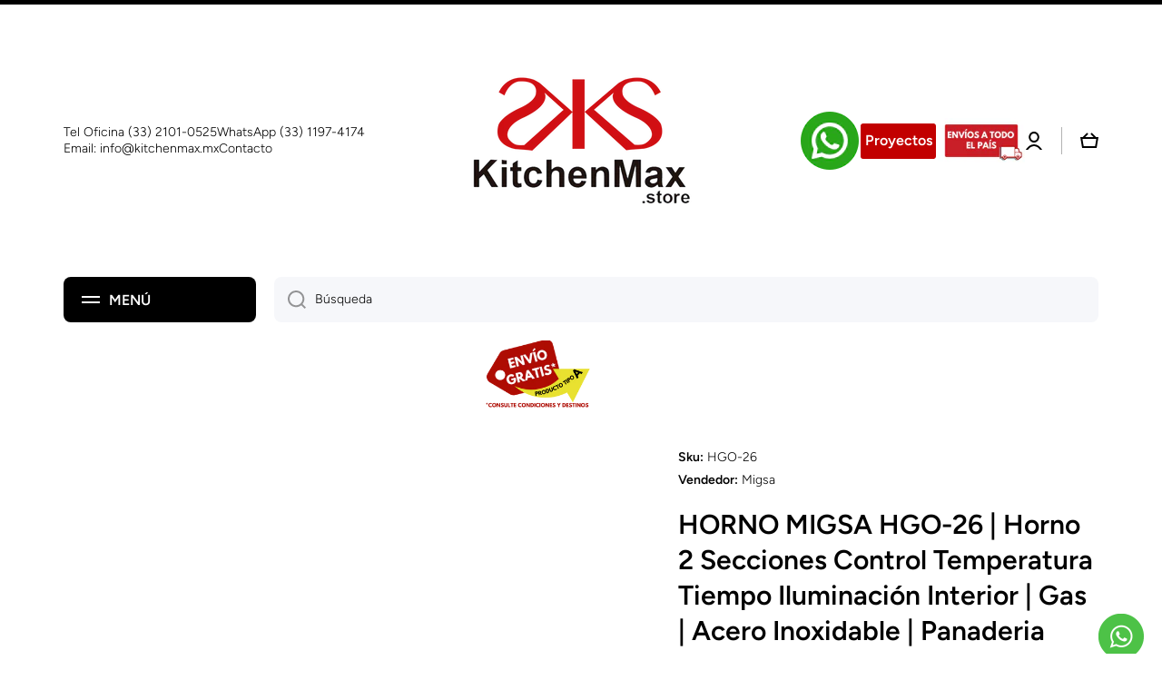

--- FILE ---
content_type: text/html; charset=utf-8
request_url: https://kitchenmax.mx/products/migsa-hgo-26-horno-gas-6-charolas-acero-inoxidable
body_size: 59622
content:
<!doctype html>
<html class="no-js" lang="es" data-role="main">
  <head>
    
    <meta property="fb:app_id" content="1519436958879591">
    <meta charset="utf-8">
    <meta name="google-site-verification" content="Yl4P9GxPXpdRZvLgxg7V5QSb-mIamAkUCaYwu_vbXh0">
    <meta http-equiv="X-UA-Compatible" content="IE=edge">
    <meta name="viewport" content="width=device-width,initial-scale=1, maximum-scale=5">
    <meta name="theme-color" content="">
    <link rel="canonical" href="https://kitchenmax.mx/products/migsa-hgo-26-horno-gas-6-charolas-acero-inoxidable">
    <link rel="preconnect" href="https://cdn.shopify.com" crossorigin><link rel="icon" type="image/png" href="//kitchenmax.mx/cdn/shop/files/kitchen_max_64x64_a0b7b852-2c85-42b4-9654-abbc3abf0ee1_32x32.png?v=1671139188"><link rel="preconnect" href="https://fonts.shopifycdn.com" crossorigin><title>
      MIGSA HGO-26 | Horno | Panaderia Pizzeria Restaurante | 2 Secciones Control Temperatura Tiempo Iluminación Interior | Gas | Acero Inoxidable | Panaderia Restaurante Hotel Cocina Industrial Hotel Cortes Coccion Mariscos Pollo Negocio Profesional Filete Carne Cocina Pescado Verduras Carbón Comida Alimentos Profesional Gourmet Calentar
 &ndash; KitchenMax Store</title>

    
      <meta name="description" content="El Migsa HGO-26 Horno Gas 6 Charolas es el equipamiento imprescindible para los chefs. Sus seis charolas te permiten cocinar con rapidez y sin limitaciones. Su diseño moderno y su calidad de primera clase le ofrecen un rendimiento excepcional. ¡Disfruta la cocina con el Migsa HGO-26 Horno Gas 6 Charolas! Característica">
    

    <link rel="preload" href="//cdn.shopify.com/s/files/1/0749/9713/7660/t/1/assets/prefetch_critical_resources.js" as="script">

<meta property="og:site_name" content="KitchenMax Store">
<meta property="og:url" content="https://kitchenmax.mx/products/migsa-hgo-26-horno-gas-6-charolas-acero-inoxidable">
<meta property="og:title" content="MIGSA HGO-26 | Horno | Panaderia Pizzeria Restaurante | 2 Secciones Control Temperatura Tiempo Iluminación Interior | Gas | Acero Inoxidable | Panaderia Restaurante Hotel Cocina Industrial Hotel Cortes Coccion Mariscos Pollo Negocio Profesional Filete Carne Cocina Pescado Verduras Carbón Comida Alimentos Profesional Gourmet Calentar">
<meta property="og:type" content="product">
<meta property="og:description" content="El Migsa HGO-26 Horno Gas 6 Charolas es el equipamiento imprescindible para los chefs. Sus seis charolas te permiten cocinar con rapidez y sin limitaciones. Su diseño moderno y su calidad de primera clase le ofrecen un rendimiento excepcional. ¡Disfruta la cocina con el Migsa HGO-26 Horno Gas 6 Charolas! Característica"><meta property="og:image" content="http://kitchenmax.mx/cdn/shop/files/HORNOMIGSAHGO-26Horno2SeccionesControlTemperaturaTiempoIluminacionInteriorGasAceroInoxidablePanaderiaPizzeriaRestaurante1.jpg?v=1755730950">
  <meta property="og:image:secure_url" content="https://kitchenmax.mx/cdn/shop/files/HORNOMIGSAHGO-26Horno2SeccionesControlTemperaturaTiempoIluminacionInteriorGasAceroInoxidablePanaderiaPizzeriaRestaurante1.jpg?v=1755730950">
  <meta property="og:image:width" content="1000">
  <meta property="og:image:height" content="1000"><meta property="og:price:amount" content="74,780.56">
  <meta property="og:price:currency" content="MXN"><meta name="twitter:card" content="summary_large_image">
<meta name="twitter:title" content="MIGSA HGO-26 | Horno | Panaderia Pizzeria Restaurante | 2 Secciones Control Temperatura Tiempo Iluminación Interior | Gas | Acero Inoxidable | Panaderia Restaurante Hotel Cocina Industrial Hotel Cortes Coccion Mariscos Pollo Negocio Profesional Filete Carne Cocina Pescado Verduras Carbón Comida Alimentos Profesional Gourmet Calentar">
<meta name="twitter:description" content="El Migsa HGO-26 Horno Gas 6 Charolas es el equipamiento imprescindible para los chefs. Sus seis charolas te permiten cocinar con rapidez y sin limitaciones. Su diseño moderno y su calidad de primera clase le ofrecen un rendimiento excepcional. ¡Disfruta la cocina con el Migsa HGO-26 Horno Gas 6 Charolas! Característica"><script src="//cdn.shopify.com/s/files/1/0749/9713/7660/t/1/assets/prefetch_critical_resources.js" type="text/javascript"></script><script src="//cdn.shopify.com/s/files/1/0749/9713/7660/t/1/assets/preload.js" type="text/javascript"></script>
    <script>(function(w,d,t,r,u){var f,n,i;w[u]=w[u]||[],f=function(){var o={ti:"343133083", enableAutoSpaTracking: true};o.q=w[u],w[u]=new UET(o),w[u].push("pageLoad")},n=d.createElement(t),n.src=r,n.async=1,n.onload=n.onreadystatechange=function(){var s=this.readyState;s&&s!=="loaded"&&s!=="complete"||(f(),n.onload=n.onreadystatechange=null)},i=d.getElementsByTagName(t)[0],i.parentNode.insertBefore(n,i)})(window,document,"script","//bat.bing.com/bat.js","uetq");</script>
    <!-- "snippets/booster-seo.liquid" was not rendered, the associated app was uninstalled -->
    <!--
      Google Tag Manager ------------------------------------------------------------------------------------------------------------------------------------
      <script>(function(w,d,s,l,i){w[l]=w[l]||[];w[l].push({'gtm.start':
      new Date().getTime(),event:'gtm.js'});var f=d.getElementsByTagName(s)[0],
      j=d.createElement(s),dl=l!='dataLayer'?'&l='+l:'';j.async=true;j.src=
      'https://www.googletagmanager.com/gtm.js?id='+i+dl;f.parentNode.insertBefore(j,f);
      })(window,document,'script','dataLayer','GTM-MNHPTW9');</script>
      -- End Google Tag Manager -------------------------------------------------------------------------------------------------------------------------------
    -->

    

    <!-- Metaetiqueta fb:app_id aquí -->
    <!--
      Código what31/10/2022---------------------------------------------------------------------------------------------------------------------------------
    -->
    <style>
      .btn-whatsapp {
       display:block;
       width:50px;
       height:50px;
       color:#fff;
       position: fixed;
       right:20px;
       bottom:10px;
       border-radius:50%;
       line-height:80px;
       text-align:center;
       z-index:50;
       margin-block: 45px;
      }
    </style>
    <!--
      Código what31/10/2022---------------------------------------------------------------------------------------------------------------------------------
    -->
<!-- css chat------------>
<!--  CSS del live chat------------------------------------------------------------------------------->
  <style> 

    /* estilo del boton del live chat, el diseño fue cambiado por completo*/
       .o_livechat_button{
          position: fixed;
          left: 15px; /* Posiciona el botón 10px alejado del borde izquierdo */
          right: auto;
          height: 60px !important;
          width: 50px !important;
          border-radius:50% !important;
         font-size: 0; /* Oculta el texto haciéndolo de tamaño 0 */
         background-image: url('https://cdn.shopify.com/s/files/1/0153/6383/3956/files/oie_521357vXYVXxDX.gif?v=1712349205'); /* Asegúrate de que la URL sea correcta y accesible */
         background-position: center; /* Centra la imagen de fondo */
         background-repeat: no-repeat; /* Evita que la imagen se repita */
         background-color: transparent !important;
         background-size: 50px;
         border:none !important;
         bottom:38px !important;
         
       }
        /* Diseño del chat */
       .o_livechat_open
       {
          color: white;
          font-size: 12px; 
          margin-left:-15px !important;
          margin-top:-30px !important;
          text-shadow: .5px .5px .5px white;
          color:blue;
          opacity:.8;
          
       }
       .o_livechat_hide 
       {
         opacity:0 ;
       }

       .o_thread_window_header
       {
        opacity:.5;
        background-color: blue !important;
        height:50px !important;
      }
    
      .o_thread_window 
      {
        background-color: white-smoke;
        left: 0px;
        transition: height 0.3s ease-in-out;
        
      }

    /* Declarando el valor por defecro del tamaño del chat*/
    .o_thread_window.minimo 
    {
        height:5vh !important;
      
      }


    /* Accion para cuando el tamaño de pantalla es menor a 770px*/
    @media(max-width: 770px) 
    {
      .o_thread_window
      {
        margin-bottom:0vh !important;
        max-height: 63vh !important;
        z-index:50!important;
      }
      .o_thread_window_title
      {
        margin-left: 50px !important;
      }
    }

    /* css para ocultar el input del texto cuando esta minimizado el chat*/
    .o_thread_composer.hiden
    {
      display:none;
      opacity:0;
    }
  </style>
<!-- Funciones del Chat ------->
<script>
      function abrirChat() {
  var chatWindow = document.querySelector('.o_thread_window');
  var chatEscribir = document.querySelector('.o_thread_composer');
  
  chatWindow.classList.remove('minimo'); // Expandimos el chat
  chatEscribir.classList.remove('hiden');
}
      
function cerrarChat() 
{
  var chatWindow = document.querySelector('.o_thread_window');
  var chatEscribir = document.querySelector('.o_thread_composer');
  
  chatWindow.classList.add('minimo'); // Contraemos el chat
  chatEscribir.classList.add('hiden');
  
}

  </script>    
 <!-- Funciones del Chat ------->

    <script src="//kitchenmax.mx/cdn/shop/t/55/assets/global.js?v=59026504299649900581748099160" defer="defer"></script>

    <script>window.performance && window.performance.mark && window.performance.mark('shopify.content_for_header.start');</script><meta name="google-site-verification" content="oBznrjfBzGI-U6wtEacqThFzwDMJyDBPubXFvpVSdBo">
<meta id="shopify-digital-wallet" name="shopify-digital-wallet" content="/25624379471/digital_wallets/dialog">
<link rel="alternate" type="application/json+oembed" href="https://kitchenmax.mx/products/migsa-hgo-26-horno-gas-6-charolas-acero-inoxidable.oembed">
<script async="async" src="/checkouts/internal/preloads.js?locale=es-MX"></script>
<script id="shopify-features" type="application/json">{"accessToken":"9d87649f220717ab02a701fb68f17dea","betas":["rich-media-storefront-analytics"],"domain":"kitchenmax.mx","predictiveSearch":true,"shopId":25624379471,"locale":"es"}</script>
<script>var Shopify = Shopify || {};
Shopify.shop = "kitchenmax-store.myshopify.com";
Shopify.locale = "es";
Shopify.currency = {"active":"MXN","rate":"1.0"};
Shopify.country = "MX";
Shopify.theme = {"name":"Minion V1.0 Catalogo Marcas actualizado ||| OPT","id":150900113629,"schema_name":"Minion","schema_version":"1.4.4","theme_store_id":null,"role":"main"};
Shopify.theme.handle = "null";
Shopify.theme.style = {"id":null,"handle":null};
Shopify.cdnHost = "kitchenmax.mx/cdn";
Shopify.routes = Shopify.routes || {};
Shopify.routes.root = "/";</script>
<script type="module">!function(o){(o.Shopify=o.Shopify||{}).modules=!0}(window);</script>
<script>!function(o){function n(){var o=[];function n(){o.push(Array.prototype.slice.apply(arguments))}return n.q=o,n}var t=o.Shopify=o.Shopify||{};t.loadFeatures=n(),t.autoloadFeatures=n()}(window);</script>
<script id="shop-js-analytics" type="application/json">{"pageType":"product"}</script>
<script defer="defer" async type="module" src="//kitchenmax.mx/cdn/shopifycloud/shop-js/modules/v2/client.init-shop-cart-sync_2Gr3Q33f.es.esm.js"></script>
<script defer="defer" async type="module" src="//kitchenmax.mx/cdn/shopifycloud/shop-js/modules/v2/chunk.common_noJfOIa7.esm.js"></script>
<script defer="defer" async type="module" src="//kitchenmax.mx/cdn/shopifycloud/shop-js/modules/v2/chunk.modal_Deo2FJQo.esm.js"></script>
<script type="module">
  await import("//kitchenmax.mx/cdn/shopifycloud/shop-js/modules/v2/client.init-shop-cart-sync_2Gr3Q33f.es.esm.js");
await import("//kitchenmax.mx/cdn/shopifycloud/shop-js/modules/v2/chunk.common_noJfOIa7.esm.js");
await import("//kitchenmax.mx/cdn/shopifycloud/shop-js/modules/v2/chunk.modal_Deo2FJQo.esm.js");

  window.Shopify.SignInWithShop?.initShopCartSync?.({"fedCMEnabled":true,"windoidEnabled":true});

</script>
<script>(function() {
  var isLoaded = false;
  function asyncLoad() {
    if (isLoaded) return;
    isLoaded = true;
    var urls = ["https:\/\/static.klaviyo.com\/onsite\/js\/klaviyo.js?company_id=VQdPdX\u0026shop=kitchenmax-store.myshopify.com","https:\/\/static.klaviyo.com\/onsite\/js\/klaviyo.js?company_id=XrCFFZ\u0026shop=kitchenmax-store.myshopify.com","https:\/\/searchanise-ef84.kxcdn.com\/widgets\/shopify\/init.js?a=8T5t8w2S4W\u0026shop=kitchenmax-store.myshopify.com","https:\/\/services.blend-ai.com\/pulse?shop=kitchenmax-store.myshopify.com"];
    for (var i = 0; i < urls.length; i++) {
      var s = document.createElement('script');
      s.type = 'text/javascript';
      s.async = true;
      s.src = urls[i];
      var x = document.getElementsByTagName('script')[0];
      x.parentNode.insertBefore(s, x);
    }
  };
  if(window.attachEvent) {
    window.attachEvent('onload', asyncLoad);
  } else {
    window.addEventListener('load', asyncLoad, false);
  }
})();</script>
<script id="__st">var __st={"a":25624379471,"offset":-21600,"reqid":"1745e0b2-55d8-44ba-8b33-87032c1ef2a4-1769121194","pageurl":"kitchenmax.mx\/products\/migsa-hgo-26-horno-gas-6-charolas-acero-inoxidable","u":"ad6bf050398f","p":"product","rtyp":"product","rid":7884695470301};</script>
<script>window.ShopifyPaypalV4VisibilityTracking = true;</script>
<script id="captcha-bootstrap">!function(){'use strict';const t='contact',e='account',n='new_comment',o=[[t,t],['blogs',n],['comments',n],[t,'customer']],c=[[e,'customer_login'],[e,'guest_login'],[e,'recover_customer_password'],[e,'create_customer']],r=t=>t.map((([t,e])=>`form[action*='/${t}']:not([data-nocaptcha='true']) input[name='form_type'][value='${e}']`)).join(','),a=t=>()=>t?[...document.querySelectorAll(t)].map((t=>t.form)):[];function s(){const t=[...o],e=r(t);return a(e)}const i='password',u='form_key',d=['recaptcha-v3-token','g-recaptcha-response','h-captcha-response',i],f=()=>{try{return window.sessionStorage}catch{return}},m='__shopify_v',_=t=>t.elements[u];function p(t,e,n=!1){try{const o=window.sessionStorage,c=JSON.parse(o.getItem(e)),{data:r}=function(t){const{data:e,action:n}=t;return t[m]||n?{data:e,action:n}:{data:t,action:n}}(c);for(const[e,n]of Object.entries(r))t.elements[e]&&(t.elements[e].value=n);n&&o.removeItem(e)}catch(o){console.error('form repopulation failed',{error:o})}}const l='form_type',E='cptcha';function T(t){t.dataset[E]=!0}const w=window,h=w.document,L='Shopify',v='ce_forms',y='captcha';let A=!1;((t,e)=>{const n=(g='f06e6c50-85a8-45c8-87d0-21a2b65856fe',I='https://cdn.shopify.com/shopifycloud/storefront-forms-hcaptcha/ce_storefront_forms_captcha_hcaptcha.v1.5.2.iife.js',D={infoText:'Protegido por hCaptcha',privacyText:'Privacidad',termsText:'Términos'},(t,e,n)=>{const o=w[L][v],c=o.bindForm;if(c)return c(t,g,e,D).then(n);var r;o.q.push([[t,g,e,D],n]),r=I,A||(h.body.append(Object.assign(h.createElement('script'),{id:'captcha-provider',async:!0,src:r})),A=!0)});var g,I,D;w[L]=w[L]||{},w[L][v]=w[L][v]||{},w[L][v].q=[],w[L][y]=w[L][y]||{},w[L][y].protect=function(t,e){n(t,void 0,e),T(t)},Object.freeze(w[L][y]),function(t,e,n,w,h,L){const[v,y,A,g]=function(t,e,n){const i=e?o:[],u=t?c:[],d=[...i,...u],f=r(d),m=r(i),_=r(d.filter((([t,e])=>n.includes(e))));return[a(f),a(m),a(_),s()]}(w,h,L),I=t=>{const e=t.target;return e instanceof HTMLFormElement?e:e&&e.form},D=t=>v().includes(t);t.addEventListener('submit',(t=>{const e=I(t);if(!e)return;const n=D(e)&&!e.dataset.hcaptchaBound&&!e.dataset.recaptchaBound,o=_(e),c=g().includes(e)&&(!o||!o.value);(n||c)&&t.preventDefault(),c&&!n&&(function(t){try{if(!f())return;!function(t){const e=f();if(!e)return;const n=_(t);if(!n)return;const o=n.value;o&&e.removeItem(o)}(t);const e=Array.from(Array(32),(()=>Math.random().toString(36)[2])).join('');!function(t,e){_(t)||t.append(Object.assign(document.createElement('input'),{type:'hidden',name:u})),t.elements[u].value=e}(t,e),function(t,e){const n=f();if(!n)return;const o=[...t.querySelectorAll(`input[type='${i}']`)].map((({name:t})=>t)),c=[...d,...o],r={};for(const[a,s]of new FormData(t).entries())c.includes(a)||(r[a]=s);n.setItem(e,JSON.stringify({[m]:1,action:t.action,data:r}))}(t,e)}catch(e){console.error('failed to persist form',e)}}(e),e.submit())}));const S=(t,e)=>{t&&!t.dataset[E]&&(n(t,e.some((e=>e===t))),T(t))};for(const o of['focusin','change'])t.addEventListener(o,(t=>{const e=I(t);D(e)&&S(e,y())}));const B=e.get('form_key'),M=e.get(l),P=B&&M;t.addEventListener('DOMContentLoaded',(()=>{const t=y();if(P)for(const e of t)e.elements[l].value===M&&p(e,B);[...new Set([...A(),...v().filter((t=>'true'===t.dataset.shopifyCaptcha))])].forEach((e=>S(e,t)))}))}(h,new URLSearchParams(w.location.search),n,t,e,['guest_login'])})(!0,!0)}();</script>
<script integrity="sha256-4kQ18oKyAcykRKYeNunJcIwy7WH5gtpwJnB7kiuLZ1E=" data-source-attribution="shopify.loadfeatures" defer="defer" src="//kitchenmax.mx/cdn/shopifycloud/storefront/assets/storefront/load_feature-a0a9edcb.js" crossorigin="anonymous"></script>
<script data-source-attribution="shopify.dynamic_checkout.dynamic.init">var Shopify=Shopify||{};Shopify.PaymentButton=Shopify.PaymentButton||{isStorefrontPortableWallets:!0,init:function(){window.Shopify.PaymentButton.init=function(){};var t=document.createElement("script");t.src="https://kitchenmax.mx/cdn/shopifycloud/portable-wallets/latest/portable-wallets.es.js",t.type="module",document.head.appendChild(t)}};
</script>
<script data-source-attribution="shopify.dynamic_checkout.buyer_consent">
  function portableWalletsHideBuyerConsent(e){var t=document.getElementById("shopify-buyer-consent"),n=document.getElementById("shopify-subscription-policy-button");t&&n&&(t.classList.add("hidden"),t.setAttribute("aria-hidden","true"),n.removeEventListener("click",e))}function portableWalletsShowBuyerConsent(e){var t=document.getElementById("shopify-buyer-consent"),n=document.getElementById("shopify-subscription-policy-button");t&&n&&(t.classList.remove("hidden"),t.removeAttribute("aria-hidden"),n.addEventListener("click",e))}window.Shopify?.PaymentButton&&(window.Shopify.PaymentButton.hideBuyerConsent=portableWalletsHideBuyerConsent,window.Shopify.PaymentButton.showBuyerConsent=portableWalletsShowBuyerConsent);
</script>
<script>
  function portableWalletsCleanup(e){e&&e.src&&console.error("Failed to load portable wallets script "+e.src);var t=document.querySelectorAll("shopify-accelerated-checkout .shopify-payment-button__skeleton, shopify-accelerated-checkout-cart .wallet-cart-button__skeleton"),e=document.getElementById("shopify-buyer-consent");for(let e=0;e<t.length;e++)t[e].remove();e&&e.remove()}function portableWalletsNotLoadedAsModule(e){e instanceof ErrorEvent&&"string"==typeof e.message&&e.message.includes("import.meta")&&"string"==typeof e.filename&&e.filename.includes("portable-wallets")&&(window.removeEventListener("error",portableWalletsNotLoadedAsModule),window.Shopify.PaymentButton.failedToLoad=e,"loading"===document.readyState?document.addEventListener("DOMContentLoaded",window.Shopify.PaymentButton.init):window.Shopify.PaymentButton.init())}window.addEventListener("error",portableWalletsNotLoadedAsModule);
</script>

<script type="module" src="https://kitchenmax.mx/cdn/shopifycloud/portable-wallets/latest/portable-wallets.es.js" onError="portableWalletsCleanup(this)" crossorigin="anonymous"></script>
<script nomodule>
  document.addEventListener("DOMContentLoaded", portableWalletsCleanup);
</script>

<link id="shopify-accelerated-checkout-styles" rel="stylesheet" media="screen" href="https://kitchenmax.mx/cdn/shopifycloud/portable-wallets/latest/accelerated-checkout-backwards-compat.css" crossorigin="anonymous">
<style id="shopify-accelerated-checkout-cart">
        #shopify-buyer-consent {
  margin-top: 1em;
  display: inline-block;
  width: 100%;
}

#shopify-buyer-consent.hidden {
  display: none;
}

#shopify-subscription-policy-button {
  background: none;
  border: none;
  padding: 0;
  text-decoration: underline;
  font-size: inherit;
  cursor: pointer;
}

#shopify-subscription-policy-button::before {
  box-shadow: none;
}

      </style>
<script id="sections-script" data-sections="main-product,footer" defer="defer" src="//kitchenmax.mx/cdn/shop/t/55/compiled_assets/scripts.js?v=85727"></script>
<script>window.performance && window.performance.mark && window.performance.mark('shopify.content_for_header.end');</script>


    <style data-shopify>
          @font-face {
  font-family: Figtree;
  font-weight: 300;
  font-style: normal;
  font-display: swap;
  src: url("//kitchenmax.mx/cdn/fonts/figtree/figtree_n3.e4cc0323f8b9feb279bf6ced9d868d88ce80289f.woff2") format("woff2"),
       url("//kitchenmax.mx/cdn/fonts/figtree/figtree_n3.db79ac3fb83d054d99bd79fccf8e8782b5cf449e.woff") format("woff");
}

@font-face {
  font-family: Figtree;
  font-weight: 600;
  font-style: normal;
  font-display: swap;
  src: url("//kitchenmax.mx/cdn/fonts/figtree/figtree_n6.9d1ea52bb49a0a86cfd1b0383d00f83d3fcc14de.woff2") format("woff2"),
       url("//kitchenmax.mx/cdn/fonts/figtree/figtree_n6.f0fcdea525a0e47b2ae4ab645832a8e8a96d31d3.woff") format("woff");
}

@font-face {
  font-family: Figtree;
  font-weight: 300;
  font-style: italic;
  font-display: swap;
  src: url("//kitchenmax.mx/cdn/fonts/figtree/figtree_i3.914abbe7a583759f0a18bf02652c9ee1f4bb1c6d.woff2") format("woff2"),
       url("//kitchenmax.mx/cdn/fonts/figtree/figtree_i3.3d7354f07ddb3c61082efcb69896c65d6c00d9fa.woff") format("woff");
}

          @font-face {
  font-family: Figtree;
  font-weight: 600;
  font-style: italic;
  font-display: swap;
  src: url("//kitchenmax.mx/cdn/fonts/figtree/figtree_i6.702baae75738b446cfbed6ac0d60cab7b21e61ba.woff2") format("woff2"),
       url("//kitchenmax.mx/cdn/fonts/figtree/figtree_i6.6b8dc40d16c9905d29525156e284509f871ce8f9.woff") format("woff");
}

          @font-face {
  font-family: Figtree;
  font-weight: 600;
  font-style: normal;
  font-display: swap;
  src: url("//kitchenmax.mx/cdn/fonts/figtree/figtree_n6.9d1ea52bb49a0a86cfd1b0383d00f83d3fcc14de.woff2") format("woff2"),
       url("//kitchenmax.mx/cdn/fonts/figtree/figtree_n6.f0fcdea525a0e47b2ae4ab645832a8e8a96d31d3.woff") format("woff");
}


          :root {
        	--duration-short: .2s;
            --duration-medium: .3s;
        	--duration-large: .5s;
        	--animation-bezier: ease;
        	--zoom-animation-bezier: cubic-bezier(.15,.75,.5,1);

            --animation-type: cubic-bezier(0, 0, 0.3, 1);
            --animation-time: .5s;

            --product-thumbnail_move-up: 0.35s;
            --product-thumbnail_move-up_type: linear;
            --product-thumbnail-button_opacity_hover: 0.15s;
            --product-thumbnail-button_opacity_over: 0.3s;
            --product-thumbnail-button_opacity_type: linear;
            --product-thumbnail-button_move: 0.35s;
            --product-thumbnail-button_move_type: linear;

            --font-heading-family: Figtree, sans-serif;
            --font-heading-style: normal;
            --font-heading-weight: 600;

            --font-body-family: Figtree, sans-serif;
            --font-body-style: normal;
            --font-body-weight: 300;
        	--font-body-bold-weight: 600;
        	--font-button-weight: 600;

        	--font-heading-scale: 1.0;
            --font-body-scale: 1.0;

            --font-body-size: calc(16px * var(--font-body-scale));
            --font-body-line-height: 130%;
            --font-body2-size: calc(14px * var(--font-body-scale));
            --font-body2-line-height: 130%;
            --font-body3-size: calc(12px * var(--font-body-scale));
            --font-body3-line-height: 130%;
            --font-body4-size: calc(10px * var(--font-body-scale));
            --font-body4-line-height: 130%;

            --color-body-background: #ffffff;
            --color-secondary-background: #fff;
          	--color-section-background: var(--color-secondary-background);--color-simple-dropdown: #ffffff;
        	--color-vertical-menu-dropdown: #ffffff;

            --color-base:#000000;
        	--color-base-rgb: 0, 0, 0;
            --color-accent:#c20000;
            --color-subheading: var(--color-accent);
            --color-text-link:#c20000;

            --color-price: #000000;
            --color-old-price: #d20404;
            --color-lines-borders: rgba(0, 0, 0, 0.3);
            --color-input-background: #f6f7fa;
            --color-input-text: #000000;
            --color-input-background-active: var(--color-body-background);
            --opacity-icons: 0.4;

        	--mobile-focus-color: rgba(0, 0, 0, 0.04);

        	--shadow: 0px 4px 20px rgba(22, 19, 69, 0.13);--auto-text-color-button-light:#ffffff;
        	--auto-text-color-button-dark:var(--color-base);
        	--auto-input-color-active-border-light: rgba(255,255,255,0.3);
        	--auto-input-color-active-border-dark:rgba(var(--color-base-rgb),0.3);--auto-text-color-input-light:#ffffff;
        	--auto-text-color-input-dark:var(--color-input-text);--auto-text-color-accent: #ffffff
       		
;--auto-text-color--with-base-color: #ffffff;--radius: 8px;
        	--radius-input: 8px;
        	--radius-button: 8px;
        	--radius-badge:3px;
        	--radius-checkbox:4px;

            --color-badge-1:#d20404;--color-badge-1-text: var(--auto-text-color-button-light);--color-badge-2:#ef6c00;--color-badge-2-text: var(--auto-text-color-button-light);--color-badge-3:#c20000;--color-badge-3-text: var(--auto-text-color-button-light);--color-free-delivery-bar: #99D5CF;

        	--color-error: #d20404;

            --form_field-height: 50px;

            --page-width: 1600px;
            --page-padding: 20px;

            --sections-top-spacing: 100px;
        	--sections-top-spacing-mobile: 80px;
      --sections-top-spacing--medium: 80px;
        	--sections-top-spacing--medium-mobile: 60px;
      --sections-top-spacing--small: 40px;
        	--sections-top-spacing--small-mobile: 40px;

            --padding1: 10px;
            --padding2: 20px;
            --padding3: 30px;
            --padding4: 40px;
        	--padding5: 60px;
          }

          *,
          *::before,
          *::after {
          	box-sizing: border-box;
          }
          html {
            box-sizing: border-box;
            height: 100%;
         	-webkit-tap-highlight-color: transparent;
        	scroll-behavior: smooth;
          }
          body {
            display: grid;
            grid-template-rows: auto auto 1fr auto;
            grid-template-columns: 100%;
            min-height: 100%;
            margin: 0;
            font-size: var(--font-body-size);
            line-height: var(--font-body-line-height);
            color: var(--color-base);
        	background: var(--color-body-background);
            font-family: var(--font-body-family);
            font-style: var(--font-body-style);
            font-weight: var(--font-body-weight);
            -webkit-text-size-adjust: none;
        	text-size-adjust: none;
        	overflow-x: hidden;
          }.btn{
            --background: var(--color-accent);--color: var(--auto-text-color-button-light);
        	--fill: var(--auto-text-color-button-light);}.btn--secondary{
            --background: var(--color-base);--color: var(--auto-text-color-button-light);
        	--fill: var(--auto-text-color-button-light);}

        .visually-hidden {
          position: absolute!important;
          overflow: hidden;
          margin: -1px;
          border: 0;
          clip: rect(0 0 0 0);
          word-wrap: normal!important;
        }
        .visually-hidden:not(:focus),
        .visually-hidden:not(:focus-visible){
          width: 1px;
          height: 1px;
          padding: 0;
        }
        .announcement-bar{
          opacity:0;
        }
        .popup-modal{
          display: none;
        }.js #MainContent{
          opacity:0;
          transition: opacity 1s var(--animation-bezier);
        }
        .js.dom-loaded #MainContent{
          opacity:1;
        }.js img.image-show--fadein{
          opacity:0;
          transition: opacity 1s var(--animation-bezier);
        }
        .js img.image-show--fadein.image-loaded{
          opacity: 1;
        }</style>

    <link href="//kitchenmax.mx/cdn/shop/t/55/assets/base.css?v=127480905076572217341748099160" rel="stylesheet" type="text/css" media="all" />
<link rel="preload" as="font" href="//kitchenmax.mx/cdn/fonts/figtree/figtree_n3.e4cc0323f8b9feb279bf6ced9d868d88ce80289f.woff2" type="font/woff2" crossorigin><link rel="preload" as="font" href="//kitchenmax.mx/cdn/fonts/figtree/figtree_n6.9d1ea52bb49a0a86cfd1b0383d00f83d3fcc14de.woff2" type="font/woff2" crossorigin><link
        rel="stylesheet"
        href="//kitchenmax.mx/cdn/shop/t/55/assets/component-predictive-search.css?v=132688594930486358221748099160"
        media="print"
        onload="this.media='all'"
      ><script>
      document.documentElement.className = document.documentElement.className.replace('no-js', 'js');
      if (Shopify.designMode) {
        document.documentElement.classList.add('shopify-design-mode');
      }
      document.addEventListener("DOMContentLoaded", function(event) {
        document.documentElement.classList.add('dom-loaded');
      });
    </script>

    <!--------Microsoft Clarity--------->

    <script type="text/javascript">
        (function(c,l,a,r,i,t,y){
            c[a]=c[a]||function(){(c[a].q=c[a].q||[]).push(arguments)};
            t=l.createElement(r);t.async=1;t.src="https://www.clarity.ms/tag/"+i;
            y=l.getElementsByTagName(r)[0];y.parentNode.insertBefore(t,y);
        })(window, document, "clarity", "script", "q22yxgp27w");
    </script>

    <!------Fin Microsoft Clarity------->

    


    <!-------- Sentry --------->
    
  <!-------- Fin Sentry --------->


<!-- BEGIN app block: shopify://apps/tinyseo/blocks/product-json-ld-embed/0605268f-f7c4-4e95-b560-e43df7d59ae4 --><script type="application/ld+json" id="tinyimg-product-json-ld">{
  "@context": "https://schema.org/",
  "@type": "Product",
  "@id": "https://kitchenmax.mx/products/migsa-hgo-26-horno-gas-6-charolas-acero-inoxidable",

  "category": "Hornos",
  
"offers" : [
  {
  "@type" : "Offer" ,
  "gtin12": "792264193122",

  "sku": "HGO-26",
  
  "priceCurrency" : "MXN" ,
  "price": "74780.56",
  "priceValidUntil": "2026-04-22",
  
  
  "priceSpecification": {
    "@type": "UnitPriceSpecification",
    "price": "77897.48",
    "priceCurrency": "MXN",
    "priceType": "https://schema.org/ListPrice"
  },
  
  
  
  "availability" : "http://schema.org/InStock",
  
  "itemCondition": "http://schema.org/NewCondition",
  

  "url" : "https://kitchenmax.mx/products/migsa-hgo-26-horno-gas-6-charolas-acero-inoxidable?variant=43391717769437",
  

  
  
  
  
  "seller" : {
  "@type" : "Organization",
  "name" : "KitchenMax Store"
  }
  }
  ],
  "name": "HORNO MIGSA HGO-26 | Horno 2 Secciones Control Temperatura Tiempo Iluminación Interior | Gas | Acero Inoxidable | Panaderia Pizzeria Restaurante","image": "https://kitchenmax.mx/cdn/shop/files/HORNOMIGSAHGO-26Horno2SeccionesControlTemperaturaTiempoIluminacionInteriorGasAceroInoxidablePanaderiaPizzeriaRestaurante1.jpg?v=1755730950",








  
  
  
  




  
  
  
  
  
  


  
  
  
  
"description": "El Migsa HGO-26 Horno Gas 6 Charolas es el equipamiento imprescindible para los chefs. Sus seis charolas te permiten cocinar con rapidez y sin limitaciones. Su diseño moderno y su calidad de primera clase le ofrecen un rendimiento excepcional. ¡Disfruta la cocina con el Migsa HGO-26 Horno Gas 6 Charolas! Características:  Fabricado el gabinete interior y exterior en acero inoxidable. 2 Secciones. 6 Charolas. Control de temperatura de 50 A 300°C por seccion. Control de tiempo por seccion. Ventanas de cristal. Iluminacion interior.  Dimensiones: 170 x 88 x 127 cm (Frente x Fondo x Alto).  Descargar Ficha Técnica",
  "manufacturer": "Migsa",
  "material": "",
  "url": "https://kitchenmax.mx/products/migsa-hgo-26-horno-gas-6-charolas-acero-inoxidable",
    
  "additionalProperty":
  [
  
    
    
    ],
    
    "brand": {
      "@type": "Brand",
      "name": "Migsa"
    }
 }
</script>
<!-- END app block --><!-- BEGIN app block: shopify://apps/judge-me-reviews/blocks/judgeme_core/61ccd3b1-a9f2-4160-9fe9-4fec8413e5d8 --><!-- Start of Judge.me Core -->






<link rel="dns-prefetch" href="https://cdnwidget.judge.me">
<link rel="dns-prefetch" href="https://cdn.judge.me">
<link rel="dns-prefetch" href="https://cdn1.judge.me">
<link rel="dns-prefetch" href="https://api.judge.me">

<script data-cfasync='false' class='jdgm-settings-script'>window.jdgmSettings={"pagination":5,"disable_web_reviews":false,"badge_no_review_text":"Sin reseñas","badge_n_reviews_text":"{{ n }} reseña/reseñas","hide_badge_preview_if_no_reviews":true,"badge_hide_text":false,"enforce_center_preview_badge":false,"widget_title":"Reseñas de Clientes","widget_open_form_text":"Escribir una reseña","widget_close_form_text":"Cancelar reseña","widget_refresh_page_text":"Actualizar página","widget_summary_text":"Basado en {{ number_of_reviews }} reseña/reseñas","widget_no_review_text":"Sé el primero en escribir una reseña","widget_name_field_text":"Nombre","widget_verified_name_field_text":"Nombre Verificado (público)","widget_name_placeholder_text":"Nombre","widget_required_field_error_text":"Este campo es obligatorio.","widget_email_field_text":"Dirección de correo electrónico","widget_verified_email_field_text":"Correo electrónico Verificado (privado, no se puede editar)","widget_email_placeholder_text":"Tu dirección de correo electrónico","widget_email_field_error_text":"Por favor, ingresa una dirección de correo electrónico válida.","widget_rating_field_text":"Calificación","widget_review_title_field_text":"Título de la Reseña","widget_review_title_placeholder_text":"Da un título a tu reseña","widget_review_body_field_text":"Contenido de la reseña","widget_review_body_placeholder_text":"Empieza a escribir aquí...","widget_pictures_field_text":"Imagen/Video (opcional)","widget_submit_review_text":"Enviar Reseña","widget_submit_verified_review_text":"Enviar Reseña Verificada","widget_submit_success_msg_with_auto_publish":"¡Gracias! Por favor, actualiza la página en unos momentos para ver tu reseña. Puedes eliminar o editar tu reseña iniciando sesión en \u003ca href='https://judge.me/login' target='_blank' rel='nofollow noopener'\u003eJudge.me\u003c/a\u003e","widget_submit_success_msg_no_auto_publish":"¡Gracias! Tu reseña se publicará tan pronto como sea aprobada por el administrador de la tienda. Puedes eliminar o editar tu reseña iniciando sesión en \u003ca href='https://judge.me/login' target='_blank' rel='nofollow noopener'\u003eJudge.me\u003c/a\u003e","widget_show_default_reviews_out_of_total_text":"Mostrando {{ n_reviews_shown }} de {{ n_reviews }} reseñas.","widget_show_all_link_text":"Mostrar todas","widget_show_less_link_text":"Mostrar menos","widget_author_said_text":"{{ reviewer_name }} dijo:","widget_days_text":"hace {{ n }} día/días","widget_weeks_text":"hace {{ n }} semana/semanas","widget_months_text":"hace {{ n }} mes/meses","widget_years_text":"hace {{ n }} año/años","widget_yesterday_text":"Ayer","widget_today_text":"Hoy","widget_replied_text":"\u003e\u003e {{ shop_name }} respondió:","widget_read_more_text":"Leer más","widget_reviewer_name_as_initial":"","widget_rating_filter_color":"","widget_rating_filter_see_all_text":"Ver todas las reseñas","widget_sorting_most_recent_text":"Más Recientes","widget_sorting_highest_rating_text":"Mayor Calificación","widget_sorting_lowest_rating_text":"Menor Calificación","widget_sorting_with_pictures_text":"Solo Imágenes","widget_sorting_most_helpful_text":"Más Útiles","widget_open_question_form_text":"Hacer una pregunta","widget_reviews_subtab_text":"Reseñas","widget_questions_subtab_text":"Preguntas","widget_question_label_text":"Pregunta","widget_answer_label_text":"Respuesta","widget_question_placeholder_text":"Escribe tu pregunta aquí","widget_submit_question_text":"Enviar Pregunta","widget_question_submit_success_text":"¡Gracias por tu pregunta! Te notificaremos una vez que sea respondida.","verified_badge_text":"Verificado","verified_badge_bg_color":"","verified_badge_text_color":"","verified_badge_placement":"left-of-reviewer-name","widget_review_max_height":"","widget_hide_border":false,"widget_social_share":false,"widget_thumb":false,"widget_review_location_show":false,"widget_location_format":"country_iso_code","all_reviews_include_out_of_store_products":true,"all_reviews_out_of_store_text":"(fuera de la tienda)","all_reviews_pagination":100,"all_reviews_product_name_prefix_text":"sobre","enable_review_pictures":true,"enable_question_anwser":true,"widget_theme":"","review_date_format":"mm/dd/yyyy","default_sort_method":"most-recent","widget_product_reviews_subtab_text":"Reseñas de Productos","widget_shop_reviews_subtab_text":"Reseñas de la Tienda","widget_other_products_reviews_text":"Reseñas para otros productos","widget_store_reviews_subtab_text":"Reseñas de la tienda","widget_no_store_reviews_text":"Esta tienda no ha recibido ninguna reseña todavía","widget_web_restriction_product_reviews_text":"Este producto no ha recibido ninguna reseña todavía","widget_no_items_text":"No se encontraron elementos","widget_show_more_text":"Mostrar más","widget_write_a_store_review_text":"Escribir una Reseña de la Tienda","widget_other_languages_heading":"Reseñas en Otros Idiomas","widget_translate_review_text":"Traducir reseña a {{ language }}","widget_translating_review_text":"Traduciendo...","widget_show_original_translation_text":"Mostrar original ({{ language }})","widget_translate_review_failed_text":"No se pudo traducir la reseña.","widget_translate_review_retry_text":"Reintentar","widget_translate_review_try_again_later_text":"Intentar más tarde","show_product_url_for_grouped_product":false,"widget_sorting_pictures_first_text":"Imágenes Primero","show_pictures_on_all_rev_page_mobile":false,"show_pictures_on_all_rev_page_desktop":false,"floating_tab_hide_mobile_install_preference":false,"floating_tab_button_name":"★ Reseñas","floating_tab_title":"Deja que los clientes hablen por nosotros","floating_tab_button_color":"","floating_tab_button_background_color":"","floating_tab_url":"","floating_tab_url_enabled":false,"floating_tab_tab_style":"text","all_reviews_text_badge_text":"Los clientes nos califican {{ shop.metafields.judgeme.all_reviews_rating | round: 1 }}/5 basado en {{ shop.metafields.judgeme.all_reviews_count }} reseñas.","all_reviews_text_badge_text_branded_style":"{{ shop.metafields.judgeme.all_reviews_rating | round: 1 }} de 5 estrellas basado en {{ shop.metafields.judgeme.all_reviews_count }} reseñas","is_all_reviews_text_badge_a_link":false,"show_stars_for_all_reviews_text_badge":false,"all_reviews_text_badge_url":"","all_reviews_text_style":"branded","all_reviews_text_color_style":"judgeme_brand_color","all_reviews_text_color":"#108474","all_reviews_text_show_jm_brand":true,"featured_carousel_show_header":true,"featured_carousel_title":"Deja que los clientes hablen por nosotros","testimonials_carousel_title":"Los clientes nos dicen","videos_carousel_title":"Historias de clientes reales","cards_carousel_title":"Los clientes nos dicen","featured_carousel_count_text":"de {{ n }} reseñas","featured_carousel_add_link_to_all_reviews_page":false,"featured_carousel_url":"","featured_carousel_show_images":true,"featured_carousel_autoslide_interval":5,"featured_carousel_arrows_on_the_sides":false,"featured_carousel_height":250,"featured_carousel_width":80,"featured_carousel_image_size":0,"featured_carousel_image_height":250,"featured_carousel_arrow_color":"#eeeeee","verified_count_badge_style":"branded","verified_count_badge_orientation":"horizontal","verified_count_badge_color_style":"judgeme_brand_color","verified_count_badge_color":"#108474","is_verified_count_badge_a_link":false,"verified_count_badge_url":"","verified_count_badge_show_jm_brand":true,"widget_rating_preset_default":5,"widget_first_sub_tab":"product-reviews","widget_show_histogram":true,"widget_histogram_use_custom_color":false,"widget_pagination_use_custom_color":false,"widget_star_use_custom_color":false,"widget_verified_badge_use_custom_color":false,"widget_write_review_use_custom_color":false,"picture_reminder_submit_button":"Upload Pictures","enable_review_videos":false,"mute_video_by_default":false,"widget_sorting_videos_first_text":"Videos Primero","widget_review_pending_text":"Pendiente","featured_carousel_items_for_large_screen":3,"social_share_options_order":"Facebook,Twitter","remove_microdata_snippet":true,"disable_json_ld":false,"enable_json_ld_products":false,"preview_badge_show_question_text":false,"preview_badge_no_question_text":"Sin preguntas","preview_badge_n_question_text":"{{ number_of_questions }} pregunta/preguntas","qa_badge_show_icon":false,"qa_badge_position":"below","remove_judgeme_branding":true,"widget_add_search_bar":false,"widget_search_bar_placeholder":"Buscar","widget_sorting_verified_only_text":"Solo verificadas","featured_carousel_theme":"default","featured_carousel_show_rating":true,"featured_carousel_show_title":true,"featured_carousel_show_body":true,"featured_carousel_show_date":false,"featured_carousel_show_reviewer":true,"featured_carousel_show_product":false,"featured_carousel_header_background_color":"#108474","featured_carousel_header_text_color":"#ffffff","featured_carousel_name_product_separator":"reviewed","featured_carousel_full_star_background":"#108474","featured_carousel_empty_star_background":"#dadada","featured_carousel_vertical_theme_background":"#f9fafb","featured_carousel_verified_badge_enable":true,"featured_carousel_verified_badge_color":"#108474","featured_carousel_border_style":"round","featured_carousel_review_line_length_limit":3,"featured_carousel_more_reviews_button_text":"Leer más reseñas","featured_carousel_view_product_button_text":"Ver producto","all_reviews_page_load_reviews_on":"scroll","all_reviews_page_load_more_text":"Cargar Más Reseñas","disable_fb_tab_reviews":false,"enable_ajax_cdn_cache":false,"widget_advanced_speed_features":5,"widget_public_name_text":"mostrado públicamente como","default_reviewer_name":"John Smith","default_reviewer_name_has_non_latin":true,"widget_reviewer_anonymous":"Anónimo","medals_widget_title":"Medallas de Reseñas Judge.me","medals_widget_background_color":"#f9fafb","medals_widget_position":"footer_all_pages","medals_widget_border_color":"#f9fafb","medals_widget_verified_text_position":"left","medals_widget_use_monochromatic_version":false,"medals_widget_elements_color":"#108474","show_reviewer_avatar":true,"widget_invalid_yt_video_url_error_text":"No es una URL de video de YouTube","widget_max_length_field_error_text":"Por favor, ingresa no más de {0} caracteres.","widget_show_country_flag":true,"widget_show_collected_via_shop_app":true,"widget_verified_by_shop_badge_style":"light","widget_verified_by_shop_text":"Verificado por la Tienda","widget_show_photo_gallery":false,"widget_load_with_code_splitting":true,"widget_ugc_install_preference":false,"widget_ugc_title":"Hecho por nosotros, Compartido por ti","widget_ugc_subtitle":"Etiquétanos para ver tu imagen destacada en nuestra página","widget_ugc_arrows_color":"#ffffff","widget_ugc_primary_button_text":"Comprar Ahora","widget_ugc_primary_button_background_color":"#108474","widget_ugc_primary_button_text_color":"#ffffff","widget_ugc_primary_button_border_width":"0","widget_ugc_primary_button_border_style":"none","widget_ugc_primary_button_border_color":"#108474","widget_ugc_primary_button_border_radius":"25","widget_ugc_secondary_button_text":"Cargar Más","widget_ugc_secondary_button_background_color":"#ffffff","widget_ugc_secondary_button_text_color":"#108474","widget_ugc_secondary_button_border_width":"2","widget_ugc_secondary_button_border_style":"solid","widget_ugc_secondary_button_border_color":"#108474","widget_ugc_secondary_button_border_radius":"25","widget_ugc_reviews_button_text":"Ver Reseñas","widget_ugc_reviews_button_background_color":"#ffffff","widget_ugc_reviews_button_text_color":"#108474","widget_ugc_reviews_button_border_width":"2","widget_ugc_reviews_button_border_style":"solid","widget_ugc_reviews_button_border_color":"#108474","widget_ugc_reviews_button_border_radius":"25","widget_ugc_reviews_button_link_to":"judgeme-reviews-page","widget_ugc_show_post_date":true,"widget_ugc_max_width":"800","widget_rating_metafield_value_type":true,"widget_primary_color":"#c20000","widget_enable_secondary_color":false,"widget_secondary_color":"#edf5f5","widget_summary_average_rating_text":"{{ average_rating }} de 5","widget_media_grid_title":"Fotos y videos de clientes","widget_media_grid_see_more_text":"Ver más","widget_round_style":false,"widget_show_product_medals":true,"widget_verified_by_judgeme_text":"Verificado por Judge.me","widget_show_store_medals":true,"widget_verified_by_judgeme_text_in_store_medals":"Verificado por Judge.me","widget_media_field_exceed_quantity_message":"Lo sentimos, solo podemos aceptar {{ max_media }} para una reseña.","widget_media_field_exceed_limit_message":"{{ file_name }} es demasiado grande, por favor selecciona un {{ media_type }} menor a {{ size_limit }}MB.","widget_review_submitted_text":"¡Reseña Enviada!","widget_question_submitted_text":"¡Pregunta Enviada!","widget_close_form_text_question":"Cancelar","widget_write_your_answer_here_text":"Escribe tu respuesta aquí","widget_enabled_branded_link":true,"widget_show_collected_by_judgeme":true,"widget_reviewer_name_color":"","widget_write_review_text_color":"","widget_write_review_bg_color":"","widget_collected_by_judgeme_text":"recopilado por Judge.me","widget_pagination_type":"standard","widget_load_more_text":"Cargar Más","widget_load_more_color":"#108474","widget_full_review_text":"Reseña Completa","widget_read_more_reviews_text":"Leer Más Reseñas","widget_read_questions_text":"Leer Preguntas","widget_questions_and_answers_text":"Preguntas y Respuestas","widget_verified_by_text":"Verificado por","widget_verified_text":"Verificado","widget_number_of_reviews_text":"{{ number_of_reviews }} reseñas","widget_back_button_text":"Atrás","widget_next_button_text":"Siguiente","widget_custom_forms_filter_button":"Filtros","custom_forms_style":"horizontal","widget_show_review_information":false,"how_reviews_are_collected":"¿Cómo se recopilan las reseñas?","widget_show_review_keywords":false,"widget_gdpr_statement":"Cómo usamos tus datos: Solo te contactaremos sobre la reseña que dejaste, y solo si es necesario. Al enviar tu reseña, aceptas los \u003ca href='https://judge.me/terms' target='_blank' rel='nofollow noopener'\u003etérminos\u003c/a\u003e, \u003ca href='https://judge.me/privacy' target='_blank' rel='nofollow noopener'\u003eprivacidad\u003c/a\u003e y \u003ca href='https://judge.me/content-policy' target='_blank' rel='nofollow noopener'\u003epolíticas de contenido\u003c/a\u003e de Judge.me.","widget_multilingual_sorting_enabled":false,"widget_translate_review_content_enabled":false,"widget_translate_review_content_method":"manual","popup_widget_review_selection":"automatically_with_pictures","popup_widget_round_border_style":true,"popup_widget_show_title":true,"popup_widget_show_body":true,"popup_widget_show_reviewer":false,"popup_widget_show_product":true,"popup_widget_show_pictures":true,"popup_widget_use_review_picture":true,"popup_widget_show_on_home_page":true,"popup_widget_show_on_product_page":true,"popup_widget_show_on_collection_page":true,"popup_widget_show_on_cart_page":true,"popup_widget_position":"bottom_left","popup_widget_first_review_delay":5,"popup_widget_duration":5,"popup_widget_interval":5,"popup_widget_review_count":5,"popup_widget_hide_on_mobile":true,"review_snippet_widget_round_border_style":true,"review_snippet_widget_card_color":"#FFFFFF","review_snippet_widget_slider_arrows_background_color":"#FFFFFF","review_snippet_widget_slider_arrows_color":"#000000","review_snippet_widget_star_color":"#108474","show_product_variant":false,"all_reviews_product_variant_label_text":"Variante: ","widget_show_verified_branding":false,"widget_ai_summary_title":"Los clientes dicen","widget_ai_summary_disclaimer":"Resumen de reseñas impulsado por IA basado en reseñas recientes de clientes","widget_show_ai_summary":false,"widget_show_ai_summary_bg":false,"widget_show_review_title_input":true,"redirect_reviewers_invited_via_email":"review_widget","request_store_review_after_product_review":false,"request_review_other_products_in_order":false,"review_form_color_scheme":"default","review_form_corner_style":"square","review_form_star_color":{},"review_form_text_color":"#333333","review_form_background_color":"#ffffff","review_form_field_background_color":"#fafafa","review_form_button_color":{},"review_form_button_text_color":"#ffffff","review_form_modal_overlay_color":"#000000","review_content_screen_title_text":"¿Cómo calificarías este producto?","review_content_introduction_text":"Nos encantaría que compartieras un poco sobre tu experiencia.","store_review_form_title_text":"¿Cómo calificarías esta tienda?","store_review_form_introduction_text":"Nos encantaría que compartieras un poco sobre tu experiencia.","show_review_guidance_text":true,"one_star_review_guidance_text":"Pobre","five_star_review_guidance_text":"Excelente","customer_information_screen_title_text":"Sobre ti","customer_information_introduction_text":"Por favor, cuéntanos más sobre ti.","custom_questions_screen_title_text":"Tu experiencia en más detalle","custom_questions_introduction_text":"Aquí hay algunas preguntas para ayudarnos a entender más sobre tu experiencia.","review_submitted_screen_title_text":"¡Gracias por tu reseña!","review_submitted_screen_thank_you_text":"La estamos procesando y aparecerá en la tienda pronto.","review_submitted_screen_email_verification_text":"Por favor, confirma tu correo electrónico haciendo clic en el enlace que acabamos de enviarte. Esto nos ayuda a mantener las reseñas auténticas.","review_submitted_request_store_review_text":"¿Te gustaría compartir tu experiencia de compra con nosotros?","review_submitted_review_other_products_text":"¿Te gustaría reseñar estos productos?","store_review_screen_title_text":"¿Te gustaría compartir tu experiencia de compra con nosotros?","store_review_introduction_text":"Valoramos tu opinión y la utilizamos para mejorar. Por favor, comparte cualquier pensamiento o sugerencia que tengas.","reviewer_media_screen_title_picture_text":"Compartir una foto","reviewer_media_introduction_picture_text":"Sube una foto para apoyar tu reseña.","reviewer_media_screen_title_video_text":"Compartir un video","reviewer_media_introduction_video_text":"Sube un video para apoyar tu reseña.","reviewer_media_screen_title_picture_or_video_text":"Compartir una foto o video","reviewer_media_introduction_picture_or_video_text":"Sube una foto o video para apoyar tu reseña.","reviewer_media_youtube_url_text":"Pega tu URL de Youtube aquí","advanced_settings_next_step_button_text":"Siguiente","advanced_settings_close_review_button_text":"Cerrar","modal_write_review_flow":false,"write_review_flow_required_text":"Obligatorio","write_review_flow_privacy_message_text":"Respetamos tu privacidad.","write_review_flow_anonymous_text":"Reseña como anónimo","write_review_flow_visibility_text":"No será visible para otros clientes.","write_review_flow_multiple_selection_help_text":"Selecciona tantos como quieras","write_review_flow_single_selection_help_text":"Selecciona una opción","write_review_flow_required_field_error_text":"Este campo es obligatorio","write_review_flow_invalid_email_error_text":"Por favor ingresa una dirección de correo válida","write_review_flow_max_length_error_text":"Máx. {{ max_length }} caracteres.","write_review_flow_media_upload_text":"\u003cb\u003eHaz clic para subir\u003c/b\u003e o arrastrar y soltar","write_review_flow_gdpr_statement":"Solo te contactaremos sobre tu reseña si es necesario. Al enviar tu reseña, aceptas nuestros \u003ca href='https://judge.me/terms' target='_blank' rel='nofollow noopener'\u003etérminos y condiciones\u003c/a\u003e y \u003ca href='https://judge.me/privacy' target='_blank' rel='nofollow noopener'\u003epolítica de privacidad\u003c/a\u003e.","rating_only_reviews_enabled":false,"show_negative_reviews_help_screen":false,"new_review_flow_help_screen_rating_threshold":3,"negative_review_resolution_screen_title_text":"Cuéntanos más","negative_review_resolution_text":"Tu experiencia es importante para nosotros. Si hubo problemas con tu compra, estamos aquí para ayudar. No dudes en contactarnos, nos encantaría la oportunidad de arreglar las cosas.","negative_review_resolution_button_text":"Contáctanos","negative_review_resolution_proceed_with_review_text":"Deja una reseña","negative_review_resolution_subject":"Problema con la compra de {{ shop_name }}.{{ order_name }}","preview_badge_collection_page_install_status":false,"widget_review_custom_css":"","preview_badge_custom_css":"","preview_badge_stars_count":"5-stars","featured_carousel_custom_css":"","floating_tab_custom_css":"","all_reviews_widget_custom_css":"","medals_widget_custom_css":"","verified_badge_custom_css":"","all_reviews_text_custom_css":"","transparency_badges_collected_via_store_invite":false,"transparency_badges_from_another_provider":false,"transparency_badges_collected_from_store_visitor":false,"transparency_badges_collected_by_verified_review_provider":false,"transparency_badges_earned_reward":false,"transparency_badges_collected_via_store_invite_text":"Reseña recopilada a través de una invitación al negocio","transparency_badges_from_another_provider_text":"Reseña recopilada de otro proveedor","transparency_badges_collected_from_store_visitor_text":"Reseña recopilada de un visitante del negocio","transparency_badges_written_in_google_text":"Reseña escrita en Google","transparency_badges_written_in_etsy_text":"Reseña escrita en Etsy","transparency_badges_written_in_shop_app_text":"Reseña escrita en Shop App","transparency_badges_earned_reward_text":"Reseña ganó una recompensa para una futura compra","product_review_widget_per_page":10,"widget_store_review_label_text":"Reseña de la tienda","checkout_comment_extension_title_on_product_page":"Customer Comments","checkout_comment_extension_num_latest_comment_show":5,"checkout_comment_extension_format":"name_and_timestamp","checkout_comment_customer_name":"last_initial","checkout_comment_comment_notification":true,"preview_badge_collection_page_install_preference":false,"preview_badge_home_page_install_preference":false,"preview_badge_product_page_install_preference":false,"review_widget_install_preference":"","review_carousel_install_preference":false,"floating_reviews_tab_install_preference":"none","verified_reviews_count_badge_install_preference":false,"all_reviews_text_install_preference":false,"review_widget_best_location":false,"judgeme_medals_install_preference":false,"review_widget_revamp_enabled":false,"review_widget_qna_enabled":false,"review_widget_header_theme":"minimal","review_widget_widget_title_enabled":true,"review_widget_header_text_size":"medium","review_widget_header_text_weight":"regular","review_widget_average_rating_style":"compact","review_widget_bar_chart_enabled":true,"review_widget_bar_chart_type":"numbers","review_widget_bar_chart_style":"standard","review_widget_expanded_media_gallery_enabled":false,"review_widget_reviews_section_theme":"standard","review_widget_image_style":"thumbnails","review_widget_review_image_ratio":"square","review_widget_stars_size":"medium","review_widget_verified_badge":"standard_text","review_widget_review_title_text_size":"medium","review_widget_review_text_size":"medium","review_widget_review_text_length":"medium","review_widget_number_of_columns_desktop":3,"review_widget_carousel_transition_speed":5,"review_widget_custom_questions_answers_display":"always","review_widget_button_text_color":"#FFFFFF","review_widget_text_color":"#000000","review_widget_lighter_text_color":"#7B7B7B","review_widget_corner_styling":"soft","review_widget_review_word_singular":"reseña","review_widget_review_word_plural":"reseñas","review_widget_voting_label":"¿Útil?","review_widget_shop_reply_label":"Respuesta de {{ shop_name }}:","review_widget_filters_title":"Filtros","qna_widget_question_word_singular":"Pregunta","qna_widget_question_word_plural":"Preguntas","qna_widget_answer_reply_label":"Respuesta de {{ answerer_name }}:","qna_content_screen_title_text":"Preguntar sobre este producto","qna_widget_question_required_field_error_text":"Por favor, ingrese su pregunta.","qna_widget_flow_gdpr_statement":"Solo te contactaremos sobre tu pregunta si es necesario. Al enviar tu pregunta, aceptas nuestros \u003ca href='https://judge.me/terms' target='_blank' rel='nofollow noopener'\u003etérminos y condiciones\u003c/a\u003e y \u003ca href='https://judge.me/privacy' target='_blank' rel='nofollow noopener'\u003epolítica de privacidad\u003c/a\u003e.","qna_widget_question_submitted_text":"¡Gracias por tu pregunta!","qna_widget_close_form_text_question":"Cerrar","qna_widget_question_submit_success_text":"Te informaremos por correo electrónico cuando te respondamos tu pregunta.","all_reviews_widget_v2025_enabled":false,"all_reviews_widget_v2025_header_theme":"default","all_reviews_widget_v2025_widget_title_enabled":true,"all_reviews_widget_v2025_header_text_size":"medium","all_reviews_widget_v2025_header_text_weight":"regular","all_reviews_widget_v2025_average_rating_style":"compact","all_reviews_widget_v2025_bar_chart_enabled":true,"all_reviews_widget_v2025_bar_chart_type":"numbers","all_reviews_widget_v2025_bar_chart_style":"standard","all_reviews_widget_v2025_expanded_media_gallery_enabled":false,"all_reviews_widget_v2025_show_store_medals":true,"all_reviews_widget_v2025_show_photo_gallery":true,"all_reviews_widget_v2025_show_review_keywords":false,"all_reviews_widget_v2025_show_ai_summary":false,"all_reviews_widget_v2025_show_ai_summary_bg":false,"all_reviews_widget_v2025_add_search_bar":false,"all_reviews_widget_v2025_default_sort_method":"most-recent","all_reviews_widget_v2025_reviews_per_page":10,"all_reviews_widget_v2025_reviews_section_theme":"default","all_reviews_widget_v2025_image_style":"thumbnails","all_reviews_widget_v2025_review_image_ratio":"square","all_reviews_widget_v2025_stars_size":"medium","all_reviews_widget_v2025_verified_badge":"bold_badge","all_reviews_widget_v2025_review_title_text_size":"medium","all_reviews_widget_v2025_review_text_size":"medium","all_reviews_widget_v2025_review_text_length":"medium","all_reviews_widget_v2025_number_of_columns_desktop":3,"all_reviews_widget_v2025_carousel_transition_speed":5,"all_reviews_widget_v2025_custom_questions_answers_display":"always","all_reviews_widget_v2025_show_product_variant":false,"all_reviews_widget_v2025_show_reviewer_avatar":true,"all_reviews_widget_v2025_reviewer_name_as_initial":"","all_reviews_widget_v2025_review_location_show":false,"all_reviews_widget_v2025_location_format":"","all_reviews_widget_v2025_show_country_flag":false,"all_reviews_widget_v2025_verified_by_shop_badge_style":"light","all_reviews_widget_v2025_social_share":false,"all_reviews_widget_v2025_social_share_options_order":"Facebook,Twitter,LinkedIn,Pinterest","all_reviews_widget_v2025_pagination_type":"standard","all_reviews_widget_v2025_button_text_color":"#FFFFFF","all_reviews_widget_v2025_text_color":"#000000","all_reviews_widget_v2025_lighter_text_color":"#7B7B7B","all_reviews_widget_v2025_corner_styling":"soft","all_reviews_widget_v2025_title":"Reseñas de clientes","all_reviews_widget_v2025_ai_summary_title":"Los clientes dicen sobre esta tienda","all_reviews_widget_v2025_no_review_text":"Sé el primero en escribir una reseña","platform":"shopify","branding_url":"https://app.judge.me/reviews","branding_text":"Desarrollado por Judge.me","locale":"en","reply_name":"KitchenMax Store","widget_version":"3.0","footer":true,"autopublish":true,"review_dates":true,"enable_custom_form":false,"shop_locale":"es","enable_multi_locales_translations":false,"show_review_title_input":true,"review_verification_email_status":"always","can_be_branded":false,"reply_name_text":"KitchenMax Store"};</script> <style class='jdgm-settings-style'>﻿.jdgm-xx{left:0}:root{--jdgm-primary-color: #c20000;--jdgm-secondary-color: rgba(194,0,0,0.1);--jdgm-star-color: #c20000;--jdgm-write-review-text-color: white;--jdgm-write-review-bg-color: #c20000;--jdgm-paginate-color: #c20000;--jdgm-border-radius: 0;--jdgm-reviewer-name-color: #c20000}.jdgm-histogram__bar-content{background-color:#c20000}.jdgm-rev[data-verified-buyer=true] .jdgm-rev__icon.jdgm-rev__icon:after,.jdgm-rev__buyer-badge.jdgm-rev__buyer-badge{color:white;background-color:#c20000}.jdgm-review-widget--small .jdgm-gallery.jdgm-gallery .jdgm-gallery__thumbnail-link:nth-child(8) .jdgm-gallery__thumbnail-wrapper.jdgm-gallery__thumbnail-wrapper:before{content:"Ver más"}@media only screen and (min-width: 768px){.jdgm-gallery.jdgm-gallery .jdgm-gallery__thumbnail-link:nth-child(8) .jdgm-gallery__thumbnail-wrapper.jdgm-gallery__thumbnail-wrapper:before{content:"Ver más"}}.jdgm-prev-badge[data-average-rating='0.00']{display:none !important}.jdgm-author-all-initials{display:none !important}.jdgm-author-last-initial{display:none !important}.jdgm-rev-widg__title{visibility:hidden}.jdgm-rev-widg__summary-text{visibility:hidden}.jdgm-prev-badge__text{visibility:hidden}.jdgm-rev__prod-link-prefix:before{content:'sobre'}.jdgm-rev__variant-label:before{content:'Variante: '}.jdgm-rev__out-of-store-text:before{content:'(fuera de la tienda)'}@media only screen and (min-width: 768px){.jdgm-rev__pics .jdgm-rev_all-rev-page-picture-separator,.jdgm-rev__pics .jdgm-rev__product-picture{display:none}}@media only screen and (max-width: 768px){.jdgm-rev__pics .jdgm-rev_all-rev-page-picture-separator,.jdgm-rev__pics .jdgm-rev__product-picture{display:none}}.jdgm-preview-badge[data-template="product"]{display:none !important}.jdgm-preview-badge[data-template="collection"]{display:none !important}.jdgm-preview-badge[data-template="index"]{display:none !important}.jdgm-review-widget[data-from-snippet="true"]{display:none !important}.jdgm-verified-count-badget[data-from-snippet="true"]{display:none !important}.jdgm-carousel-wrapper[data-from-snippet="true"]{display:none !important}.jdgm-all-reviews-text[data-from-snippet="true"]{display:none !important}.jdgm-medals-section[data-from-snippet="true"]{display:none !important}.jdgm-ugc-media-wrapper[data-from-snippet="true"]{display:none !important}.jdgm-rev__transparency-badge[data-badge-type="review_collected_via_store_invitation"]{display:none !important}.jdgm-rev__transparency-badge[data-badge-type="review_collected_from_another_provider"]{display:none !important}.jdgm-rev__transparency-badge[data-badge-type="review_collected_from_store_visitor"]{display:none !important}.jdgm-rev__transparency-badge[data-badge-type="review_written_in_etsy"]{display:none !important}.jdgm-rev__transparency-badge[data-badge-type="review_written_in_google_business"]{display:none !important}.jdgm-rev__transparency-badge[data-badge-type="review_written_in_shop_app"]{display:none !important}.jdgm-rev__transparency-badge[data-badge-type="review_earned_for_future_purchase"]{display:none !important}.jdgm-review-snippet-widget .jdgm-rev-snippet-widget__cards-container .jdgm-rev-snippet-card{border-radius:8px;background:#fff}.jdgm-review-snippet-widget .jdgm-rev-snippet-widget__cards-container .jdgm-rev-snippet-card__rev-rating .jdgm-star{color:#108474}.jdgm-review-snippet-widget .jdgm-rev-snippet-widget__prev-btn,.jdgm-review-snippet-widget .jdgm-rev-snippet-widget__next-btn{border-radius:50%;background:#fff}.jdgm-review-snippet-widget .jdgm-rev-snippet-widget__prev-btn>svg,.jdgm-review-snippet-widget .jdgm-rev-snippet-widget__next-btn>svg{fill:#000}.jdgm-full-rev-modal.rev-snippet-widget .jm-mfp-container .jm-mfp-content,.jdgm-full-rev-modal.rev-snippet-widget .jm-mfp-container .jdgm-full-rev__icon,.jdgm-full-rev-modal.rev-snippet-widget .jm-mfp-container .jdgm-full-rev__pic-img,.jdgm-full-rev-modal.rev-snippet-widget .jm-mfp-container .jdgm-full-rev__reply{border-radius:8px}.jdgm-full-rev-modal.rev-snippet-widget .jm-mfp-container .jdgm-full-rev[data-verified-buyer="true"] .jdgm-full-rev__icon::after{border-radius:8px}.jdgm-full-rev-modal.rev-snippet-widget .jm-mfp-container .jdgm-full-rev .jdgm-rev__buyer-badge{border-radius:calc( 8px / 2 )}.jdgm-full-rev-modal.rev-snippet-widget .jm-mfp-container .jdgm-full-rev .jdgm-full-rev__replier::before{content:'KitchenMax Store'}.jdgm-full-rev-modal.rev-snippet-widget .jm-mfp-container .jdgm-full-rev .jdgm-full-rev__product-button{border-radius:calc( 8px * 6 )}
</style> <style class='jdgm-settings-style'></style>

  
  
  
  <style class='jdgm-miracle-styles'>
  @-webkit-keyframes jdgm-spin{0%{-webkit-transform:rotate(0deg);-ms-transform:rotate(0deg);transform:rotate(0deg)}100%{-webkit-transform:rotate(359deg);-ms-transform:rotate(359deg);transform:rotate(359deg)}}@keyframes jdgm-spin{0%{-webkit-transform:rotate(0deg);-ms-transform:rotate(0deg);transform:rotate(0deg)}100%{-webkit-transform:rotate(359deg);-ms-transform:rotate(359deg);transform:rotate(359deg)}}@font-face{font-family:'JudgemeStar';src:url("[data-uri]") format("woff");font-weight:normal;font-style:normal}.jdgm-star{font-family:'JudgemeStar';display:inline !important;text-decoration:none !important;padding:0 4px 0 0 !important;margin:0 !important;font-weight:bold;opacity:1;-webkit-font-smoothing:antialiased;-moz-osx-font-smoothing:grayscale}.jdgm-star:hover{opacity:1}.jdgm-star:last-of-type{padding:0 !important}.jdgm-star.jdgm--on:before{content:"\e000"}.jdgm-star.jdgm--off:before{content:"\e001"}.jdgm-star.jdgm--half:before{content:"\e002"}.jdgm-widget *{margin:0;line-height:1.4;-webkit-box-sizing:border-box;-moz-box-sizing:border-box;box-sizing:border-box;-webkit-overflow-scrolling:touch}.jdgm-hidden{display:none !important;visibility:hidden !important}.jdgm-temp-hidden{display:none}.jdgm-spinner{width:40px;height:40px;margin:auto;border-radius:50%;border-top:2px solid #eee;border-right:2px solid #eee;border-bottom:2px solid #eee;border-left:2px solid #ccc;-webkit-animation:jdgm-spin 0.8s infinite linear;animation:jdgm-spin 0.8s infinite linear}.jdgm-prev-badge{display:block !important}

</style>


  
  
   


<script data-cfasync='false' class='jdgm-script'>
!function(e){window.jdgm=window.jdgm||{},jdgm.CDN_HOST="https://cdnwidget.judge.me/",jdgm.CDN_HOST_ALT="https://cdn2.judge.me/cdn/widget_frontend/",jdgm.API_HOST="https://api.judge.me/",jdgm.CDN_BASE_URL="https://cdn.shopify.com/extensions/019be6a6-320f-7c73-92c7-4f8bef39e89f/judgeme-extensions-312/assets/",
jdgm.docReady=function(d){(e.attachEvent?"complete"===e.readyState:"loading"!==e.readyState)?
setTimeout(d,0):e.addEventListener("DOMContentLoaded",d)},jdgm.loadCSS=function(d,t,o,a){
!o&&jdgm.loadCSS.requestedUrls.indexOf(d)>=0||(jdgm.loadCSS.requestedUrls.push(d),
(a=e.createElement("link")).rel="stylesheet",a.class="jdgm-stylesheet",a.media="nope!",
a.href=d,a.onload=function(){this.media="all",t&&setTimeout(t)},e.body.appendChild(a))},
jdgm.loadCSS.requestedUrls=[],jdgm.loadJS=function(e,d){var t=new XMLHttpRequest;
t.onreadystatechange=function(){4===t.readyState&&(Function(t.response)(),d&&d(t.response))},
t.open("GET",e),t.onerror=function(){if(e.indexOf(jdgm.CDN_HOST)===0&&jdgm.CDN_HOST_ALT!==jdgm.CDN_HOST){var f=e.replace(jdgm.CDN_HOST,jdgm.CDN_HOST_ALT);jdgm.loadJS(f,d)}},t.send()},jdgm.docReady((function(){(window.jdgmLoadCSS||e.querySelectorAll(
".jdgm-widget, .jdgm-all-reviews-page").length>0)&&(jdgmSettings.widget_load_with_code_splitting?
parseFloat(jdgmSettings.widget_version)>=3?jdgm.loadCSS(jdgm.CDN_HOST+"widget_v3/base.css"):
jdgm.loadCSS(jdgm.CDN_HOST+"widget/base.css"):jdgm.loadCSS(jdgm.CDN_HOST+"shopify_v2.css"),
jdgm.loadJS(jdgm.CDN_HOST+"loa"+"der.js"))}))}(document);
</script>
<noscript><link rel="stylesheet" type="text/css" media="all" href="https://cdnwidget.judge.me/shopify_v2.css"></noscript>

<!-- BEGIN app snippet: theme_fix_tags --><script>
  (function() {
    var jdgmThemeFixes = null;
    if (!jdgmThemeFixes) return;
    var thisThemeFix = jdgmThemeFixes[Shopify.theme.id];
    if (!thisThemeFix) return;

    if (thisThemeFix.html) {
      document.addEventListener("DOMContentLoaded", function() {
        var htmlDiv = document.createElement('div');
        htmlDiv.classList.add('jdgm-theme-fix-html');
        htmlDiv.innerHTML = thisThemeFix.html;
        document.body.append(htmlDiv);
      });
    };

    if (thisThemeFix.css) {
      var styleTag = document.createElement('style');
      styleTag.classList.add('jdgm-theme-fix-style');
      styleTag.innerHTML = thisThemeFix.css;
      document.head.append(styleTag);
    };

    if (thisThemeFix.js) {
      var scriptTag = document.createElement('script');
      scriptTag.classList.add('jdgm-theme-fix-script');
      scriptTag.innerHTML = thisThemeFix.js;
      document.head.append(scriptTag);
    };
  })();
</script>
<!-- END app snippet -->
<!-- End of Judge.me Core -->



<!-- END app block --><!-- BEGIN app block: shopify://apps/tinyseo/blocks/breadcrumbs-json-ld-embed/0605268f-f7c4-4e95-b560-e43df7d59ae4 --><script type="application/ld+json" id="tinyimg-breadcrumbs-json-ld">
      {
        "@context": "https://schema.org",
        "@type": "BreadcrumbList",
        "itemListElement": [
          {
            "@type": "ListItem",
            "position": 1,
            "item": {
              "@id": "https://kitchenmax.mx",
          "name": "Home"
        }
      }
      
        
        
      ,{
        "@type": "ListItem",
        "position": 2,
        "item": {
          "@id": "https://kitchenmax.mx/products/migsa-hgo-26-horno-gas-6-charolas-acero-inoxidable",
          "name": "HORNO MIGSA HGO-26 | Horno 2 Secciones Control Temperatura Tiempo Iluminación Interior | Gas | Acero Inoxidable | Panaderia Pizzeria Restaurante"
        }
      }
      
      ]
    }
  </script>
<!-- END app block --><script src="https://cdn.shopify.com/extensions/019be6a6-320f-7c73-92c7-4f8bef39e89f/judgeme-extensions-312/assets/loader.js" type="text/javascript" defer="defer"></script>
<script src="https://cdn.shopify.com/extensions/e8878072-2f6b-4e89-8082-94b04320908d/inbox-1254/assets/inbox-chat-loader.js" type="text/javascript" defer="defer"></script>
<link href="https://monorail-edge.shopifysvc.com" rel="dns-prefetch">
<script>(function(){if ("sendBeacon" in navigator && "performance" in window) {try {var session_token_from_headers = performance.getEntriesByType('navigation')[0].serverTiming.find(x => x.name == '_s').description;} catch {var session_token_from_headers = undefined;}var session_cookie_matches = document.cookie.match(/_shopify_s=([^;]*)/);var session_token_from_cookie = session_cookie_matches && session_cookie_matches.length === 2 ? session_cookie_matches[1] : "";var session_token = session_token_from_headers || session_token_from_cookie || "";function handle_abandonment_event(e) {var entries = performance.getEntries().filter(function(entry) {return /monorail-edge.shopifysvc.com/.test(entry.name);});if (!window.abandonment_tracked && entries.length === 0) {window.abandonment_tracked = true;var currentMs = Date.now();var navigation_start = performance.timing.navigationStart;var payload = {shop_id: 25624379471,url: window.location.href,navigation_start,duration: currentMs - navigation_start,session_token,page_type: "product"};window.navigator.sendBeacon("https://monorail-edge.shopifysvc.com/v1/produce", JSON.stringify({schema_id: "online_store_buyer_site_abandonment/1.1",payload: payload,metadata: {event_created_at_ms: currentMs,event_sent_at_ms: currentMs}}));}}window.addEventListener('pagehide', handle_abandonment_event);}}());</script>
<script id="web-pixels-manager-setup">(function e(e,d,r,n,o){if(void 0===o&&(o={}),!Boolean(null===(a=null===(i=window.Shopify)||void 0===i?void 0:i.analytics)||void 0===a?void 0:a.replayQueue)){var i,a;window.Shopify=window.Shopify||{};var t=window.Shopify;t.analytics=t.analytics||{};var s=t.analytics;s.replayQueue=[],s.publish=function(e,d,r){return s.replayQueue.push([e,d,r]),!0};try{self.performance.mark("wpm:start")}catch(e){}var l=function(){var e={modern:/Edge?\/(1{2}[4-9]|1[2-9]\d|[2-9]\d{2}|\d{4,})\.\d+(\.\d+|)|Firefox\/(1{2}[4-9]|1[2-9]\d|[2-9]\d{2}|\d{4,})\.\d+(\.\d+|)|Chrom(ium|e)\/(9{2}|\d{3,})\.\d+(\.\d+|)|(Maci|X1{2}).+ Version\/(15\.\d+|(1[6-9]|[2-9]\d|\d{3,})\.\d+)([,.]\d+|)( \(\w+\)|)( Mobile\/\w+|) Safari\/|Chrome.+OPR\/(9{2}|\d{3,})\.\d+\.\d+|(CPU[ +]OS|iPhone[ +]OS|CPU[ +]iPhone|CPU IPhone OS|CPU iPad OS)[ +]+(15[._]\d+|(1[6-9]|[2-9]\d|\d{3,})[._]\d+)([._]\d+|)|Android:?[ /-](13[3-9]|1[4-9]\d|[2-9]\d{2}|\d{4,})(\.\d+|)(\.\d+|)|Android.+Firefox\/(13[5-9]|1[4-9]\d|[2-9]\d{2}|\d{4,})\.\d+(\.\d+|)|Android.+Chrom(ium|e)\/(13[3-9]|1[4-9]\d|[2-9]\d{2}|\d{4,})\.\d+(\.\d+|)|SamsungBrowser\/([2-9]\d|\d{3,})\.\d+/,legacy:/Edge?\/(1[6-9]|[2-9]\d|\d{3,})\.\d+(\.\d+|)|Firefox\/(5[4-9]|[6-9]\d|\d{3,})\.\d+(\.\d+|)|Chrom(ium|e)\/(5[1-9]|[6-9]\d|\d{3,})\.\d+(\.\d+|)([\d.]+$|.*Safari\/(?![\d.]+ Edge\/[\d.]+$))|(Maci|X1{2}).+ Version\/(10\.\d+|(1[1-9]|[2-9]\d|\d{3,})\.\d+)([,.]\d+|)( \(\w+\)|)( Mobile\/\w+|) Safari\/|Chrome.+OPR\/(3[89]|[4-9]\d|\d{3,})\.\d+\.\d+|(CPU[ +]OS|iPhone[ +]OS|CPU[ +]iPhone|CPU IPhone OS|CPU iPad OS)[ +]+(10[._]\d+|(1[1-9]|[2-9]\d|\d{3,})[._]\d+)([._]\d+|)|Android:?[ /-](13[3-9]|1[4-9]\d|[2-9]\d{2}|\d{4,})(\.\d+|)(\.\d+|)|Mobile Safari.+OPR\/([89]\d|\d{3,})\.\d+\.\d+|Android.+Firefox\/(13[5-9]|1[4-9]\d|[2-9]\d{2}|\d{4,})\.\d+(\.\d+|)|Android.+Chrom(ium|e)\/(13[3-9]|1[4-9]\d|[2-9]\d{2}|\d{4,})\.\d+(\.\d+|)|Android.+(UC? ?Browser|UCWEB|U3)[ /]?(15\.([5-9]|\d{2,})|(1[6-9]|[2-9]\d|\d{3,})\.\d+)\.\d+|SamsungBrowser\/(5\.\d+|([6-9]|\d{2,})\.\d+)|Android.+MQ{2}Browser\/(14(\.(9|\d{2,})|)|(1[5-9]|[2-9]\d|\d{3,})(\.\d+|))(\.\d+|)|K[Aa][Ii]OS\/(3\.\d+|([4-9]|\d{2,})\.\d+)(\.\d+|)/},d=e.modern,r=e.legacy,n=navigator.userAgent;return n.match(d)?"modern":n.match(r)?"legacy":"unknown"}(),u="modern"===l?"modern":"legacy",c=(null!=n?n:{modern:"",legacy:""})[u],f=function(e){return[e.baseUrl,"/wpm","/b",e.hashVersion,"modern"===e.buildTarget?"m":"l",".js"].join("")}({baseUrl:d,hashVersion:r,buildTarget:u}),m=function(e){var d=e.version,r=e.bundleTarget,n=e.surface,o=e.pageUrl,i=e.monorailEndpoint;return{emit:function(e){var a=e.status,t=e.errorMsg,s=(new Date).getTime(),l=JSON.stringify({metadata:{event_sent_at_ms:s},events:[{schema_id:"web_pixels_manager_load/3.1",payload:{version:d,bundle_target:r,page_url:o,status:a,surface:n,error_msg:t},metadata:{event_created_at_ms:s}}]});if(!i)return console&&console.warn&&console.warn("[Web Pixels Manager] No Monorail endpoint provided, skipping logging."),!1;try{return self.navigator.sendBeacon.bind(self.navigator)(i,l)}catch(e){}var u=new XMLHttpRequest;try{return u.open("POST",i,!0),u.setRequestHeader("Content-Type","text/plain"),u.send(l),!0}catch(e){return console&&console.warn&&console.warn("[Web Pixels Manager] Got an unhandled error while logging to Monorail."),!1}}}}({version:r,bundleTarget:l,surface:e.surface,pageUrl:self.location.href,monorailEndpoint:e.monorailEndpoint});try{o.browserTarget=l,function(e){var d=e.src,r=e.async,n=void 0===r||r,o=e.onload,i=e.onerror,a=e.sri,t=e.scriptDataAttributes,s=void 0===t?{}:t,l=document.createElement("script"),u=document.querySelector("head"),c=document.querySelector("body");if(l.async=n,l.src=d,a&&(l.integrity=a,l.crossOrigin="anonymous"),s)for(var f in s)if(Object.prototype.hasOwnProperty.call(s,f))try{l.dataset[f]=s[f]}catch(e){}if(o&&l.addEventListener("load",o),i&&l.addEventListener("error",i),u)u.appendChild(l);else{if(!c)throw new Error("Did not find a head or body element to append the script");c.appendChild(l)}}({src:f,async:!0,onload:function(){if(!function(){var e,d;return Boolean(null===(d=null===(e=window.Shopify)||void 0===e?void 0:e.analytics)||void 0===d?void 0:d.initialized)}()){var d=window.webPixelsManager.init(e)||void 0;if(d){var r=window.Shopify.analytics;r.replayQueue.forEach((function(e){var r=e[0],n=e[1],o=e[2];d.publishCustomEvent(r,n,o)})),r.replayQueue=[],r.publish=d.publishCustomEvent,r.visitor=d.visitor,r.initialized=!0}}},onerror:function(){return m.emit({status:"failed",errorMsg:"".concat(f," has failed to load")})},sri:function(e){var d=/^sha384-[A-Za-z0-9+/=]+$/;return"string"==typeof e&&d.test(e)}(c)?c:"",scriptDataAttributes:o}),m.emit({status:"loading"})}catch(e){m.emit({status:"failed",errorMsg:(null==e?void 0:e.message)||"Unknown error"})}}})({shopId: 25624379471,storefrontBaseUrl: "https://kitchenmax.mx",extensionsBaseUrl: "https://extensions.shopifycdn.com/cdn/shopifycloud/web-pixels-manager",monorailEndpoint: "https://monorail-edge.shopifysvc.com/unstable/produce_batch",surface: "storefront-renderer",enabledBetaFlags: ["2dca8a86"],webPixelsConfigList: [{"id":"1924006109","configuration":"{\"SHOP\": \"kitchenmax-store.myshopify.com\"}","eventPayloadVersion":"v1","runtimeContext":"STRICT","scriptVersion":"88a4eae30551978f6b27136e26fc60bc","type":"APP","apiClientId":3940487,"privacyPurposes":["ANALYTICS","MARKETING","SALE_OF_DATA"],"dataSharingAdjustments":{"protectedCustomerApprovalScopes":["read_customer_address","read_customer_email","read_customer_name","read_customer_personal_data","read_customer_phone"]}},{"id":"1123156189","configuration":"{\"webPixelName\":\"Judge.me\"}","eventPayloadVersion":"v1","runtimeContext":"STRICT","scriptVersion":"34ad157958823915625854214640f0bf","type":"APP","apiClientId":683015,"privacyPurposes":["ANALYTICS"],"dataSharingAdjustments":{"protectedCustomerApprovalScopes":["read_customer_email","read_customer_name","read_customer_personal_data","read_customer_phone"]}},{"id":"489324765","configuration":"{\"config\":\"{\\\"google_tag_ids\\\":[\\\"G-D4CWYSCX9Y\\\",\\\"GT-PJ7MVJHT\\\",\\\"AW-11020907344\\\",\\\"GT-NC8J96R\\\"],\\\"target_country\\\":\\\"MX\\\",\\\"gtag_events\\\":[{\\\"type\\\":\\\"begin_checkout\\\",\\\"action_label\\\":[\\\"G-D4CWYSCX9Y\\\",\\\"AW-11020907344\\\/uh5sCKzFy4gYENDmlocp\\\",\\\"MC-57FJTKRJ1J\\\"]},{\\\"type\\\":\\\"search\\\",\\\"action_label\\\":[\\\"G-D4CWYSCX9Y\\\",\\\"MC-57FJTKRJ1J\\\"]},{\\\"type\\\":\\\"view_item\\\",\\\"action_label\\\":[\\\"G-D4CWYSCX9Y\\\",\\\"MC-246JX9X2W0\\\",\\\"MC-57FJTKRJ1J\\\"]},{\\\"type\\\":\\\"purchase\\\",\\\"action_label\\\":[\\\"G-D4CWYSCX9Y\\\",\\\"MC-246JX9X2W0\\\",\\\"AW-11020907344\\\/FaLQCIyN94UYENDmlocp\\\",\\\"MC-57FJTKRJ1J\\\"]},{\\\"type\\\":\\\"page_view\\\",\\\"action_label\\\":[\\\"G-D4CWYSCX9Y\\\",\\\"MC-246JX9X2W0\\\",\\\"MC-57FJTKRJ1J\\\"]},{\\\"type\\\":\\\"add_payment_info\\\",\\\"action_label\\\":[\\\"G-D4CWYSCX9Y\\\",\\\"MC-57FJTKRJ1J\\\"]},{\\\"type\\\":\\\"add_to_cart\\\",\\\"action_label\\\":[\\\"G-D4CWYSCX9Y\\\",\\\"AW-11020907344\\\/3tCqCI-N94UYENDmlocp\\\",\\\"MC-57FJTKRJ1J\\\"]}],\\\"enable_monitoring_mode\\\":false}\"}","eventPayloadVersion":"v1","runtimeContext":"OPEN","scriptVersion":"b2a88bafab3e21179ed38636efcd8a93","type":"APP","apiClientId":1780363,"privacyPurposes":[],"dataSharingAdjustments":{"protectedCustomerApprovalScopes":["read_customer_address","read_customer_email","read_customer_name","read_customer_personal_data","read_customer_phone"]}},{"id":"171278557","configuration":"{\"pixel_id\":\"847635861989746\",\"pixel_type\":\"facebook_pixel\",\"metaapp_system_user_token\":\"-\"}","eventPayloadVersion":"v1","runtimeContext":"OPEN","scriptVersion":"ca16bc87fe92b6042fbaa3acc2fbdaa6","type":"APP","apiClientId":2329312,"privacyPurposes":["ANALYTICS","MARKETING","SALE_OF_DATA"],"dataSharingAdjustments":{"protectedCustomerApprovalScopes":["read_customer_address","read_customer_email","read_customer_name","read_customer_personal_data","read_customer_phone"]}},{"id":"shopify-app-pixel","configuration":"{}","eventPayloadVersion":"v1","runtimeContext":"STRICT","scriptVersion":"0450","apiClientId":"shopify-pixel","type":"APP","privacyPurposes":["ANALYTICS","MARKETING"]},{"id":"shopify-custom-pixel","eventPayloadVersion":"v1","runtimeContext":"LAX","scriptVersion":"0450","apiClientId":"shopify-pixel","type":"CUSTOM","privacyPurposes":["ANALYTICS","MARKETING"]}],isMerchantRequest: false,initData: {"shop":{"name":"KitchenMax Store","paymentSettings":{"currencyCode":"MXN"},"myshopifyDomain":"kitchenmax-store.myshopify.com","countryCode":"MX","storefrontUrl":"https:\/\/kitchenmax.mx"},"customer":null,"cart":null,"checkout":null,"productVariants":[{"price":{"amount":74780.56,"currencyCode":"MXN"},"product":{"title":"HORNO MIGSA HGO-26 | Horno 2 Secciones Control Temperatura Tiempo Iluminación Interior | Gas | Acero Inoxidable | Panaderia Pizzeria Restaurante","vendor":"Migsa","id":"7884695470301","untranslatedTitle":"HORNO MIGSA HGO-26 | Horno 2 Secciones Control Temperatura Tiempo Iluminación Interior | Gas | Acero Inoxidable | Panaderia Pizzeria Restaurante","url":"\/products\/migsa-hgo-26-horno-gas-6-charolas-acero-inoxidable","type":"hornos"},"id":"43391717769437","image":{"src":"\/\/kitchenmax.mx\/cdn\/shop\/files\/HORNOMIGSAHGO-26Horno2SeccionesControlTemperaturaTiempoIluminacionInteriorGasAceroInoxidablePanaderiaPizzeriaRestaurante1.jpg?v=1755730950"},"sku":"HGO-26","title":"Default Title","untranslatedTitle":"Default Title"}],"purchasingCompany":null},},"https://kitchenmax.mx/cdn","fcfee988w5aeb613cpc8e4bc33m6693e112",{"modern":"","legacy":""},{"shopId":"25624379471","storefrontBaseUrl":"https:\/\/kitchenmax.mx","extensionBaseUrl":"https:\/\/extensions.shopifycdn.com\/cdn\/shopifycloud\/web-pixels-manager","surface":"storefront-renderer","enabledBetaFlags":"[\"2dca8a86\"]","isMerchantRequest":"false","hashVersion":"fcfee988w5aeb613cpc8e4bc33m6693e112","publish":"custom","events":"[[\"page_viewed\",{}],[\"product_viewed\",{\"productVariant\":{\"price\":{\"amount\":74780.56,\"currencyCode\":\"MXN\"},\"product\":{\"title\":\"HORNO MIGSA HGO-26 | Horno 2 Secciones Control Temperatura Tiempo Iluminación Interior | Gas | Acero Inoxidable | Panaderia Pizzeria Restaurante\",\"vendor\":\"Migsa\",\"id\":\"7884695470301\",\"untranslatedTitle\":\"HORNO MIGSA HGO-26 | Horno 2 Secciones Control Temperatura Tiempo Iluminación Interior | Gas | Acero Inoxidable | Panaderia Pizzeria Restaurante\",\"url\":\"\/products\/migsa-hgo-26-horno-gas-6-charolas-acero-inoxidable\",\"type\":\"hornos\"},\"id\":\"43391717769437\",\"image\":{\"src\":\"\/\/kitchenmax.mx\/cdn\/shop\/files\/HORNOMIGSAHGO-26Horno2SeccionesControlTemperaturaTiempoIluminacionInteriorGasAceroInoxidablePanaderiaPizzeriaRestaurante1.jpg?v=1755730950\"},\"sku\":\"HGO-26\",\"title\":\"Default Title\",\"untranslatedTitle\":\"Default Title\"}}]]"});</script><script>
  window.ShopifyAnalytics = window.ShopifyAnalytics || {};
  window.ShopifyAnalytics.meta = window.ShopifyAnalytics.meta || {};
  window.ShopifyAnalytics.meta.currency = 'MXN';
  var meta = {"product":{"id":7884695470301,"gid":"gid:\/\/shopify\/Product\/7884695470301","vendor":"Migsa","type":"hornos","handle":"migsa-hgo-26-horno-gas-6-charolas-acero-inoxidable","variants":[{"id":43391717769437,"price":7478056,"name":"HORNO MIGSA HGO-26 | Horno 2 Secciones Control Temperatura Tiempo Iluminación Interior | Gas | Acero Inoxidable | Panaderia Pizzeria Restaurante","public_title":null,"sku":"HGO-26"}],"remote":false},"page":{"pageType":"product","resourceType":"product","resourceId":7884695470301,"requestId":"1745e0b2-55d8-44ba-8b33-87032c1ef2a4-1769121194"}};
  for (var attr in meta) {
    window.ShopifyAnalytics.meta[attr] = meta[attr];
  }
</script>
<script class="analytics">
  (function () {
    var customDocumentWrite = function(content) {
      var jquery = null;

      if (window.jQuery) {
        jquery = window.jQuery;
      } else if (window.Checkout && window.Checkout.$) {
        jquery = window.Checkout.$;
      }

      if (jquery) {
        jquery('body').append(content);
      }
    };

    var hasLoggedConversion = function(token) {
      if (token) {
        return document.cookie.indexOf('loggedConversion=' + token) !== -1;
      }
      return false;
    }

    var setCookieIfConversion = function(token) {
      if (token) {
        var twoMonthsFromNow = new Date(Date.now());
        twoMonthsFromNow.setMonth(twoMonthsFromNow.getMonth() + 2);

        document.cookie = 'loggedConversion=' + token + '; expires=' + twoMonthsFromNow;
      }
    }

    var trekkie = window.ShopifyAnalytics.lib = window.trekkie = window.trekkie || [];
    if (trekkie.integrations) {
      return;
    }
    trekkie.methods = [
      'identify',
      'page',
      'ready',
      'track',
      'trackForm',
      'trackLink'
    ];
    trekkie.factory = function(method) {
      return function() {
        var args = Array.prototype.slice.call(arguments);
        args.unshift(method);
        trekkie.push(args);
        return trekkie;
      };
    };
    for (var i = 0; i < trekkie.methods.length; i++) {
      var key = trekkie.methods[i];
      trekkie[key] = trekkie.factory(key);
    }
    trekkie.load = function(config) {
      trekkie.config = config || {};
      trekkie.config.initialDocumentCookie = document.cookie;
      var first = document.getElementsByTagName('script')[0];
      var script = document.createElement('script');
      script.type = 'text/javascript';
      script.onerror = function(e) {
        var scriptFallback = document.createElement('script');
        scriptFallback.type = 'text/javascript';
        scriptFallback.onerror = function(error) {
                var Monorail = {
      produce: function produce(monorailDomain, schemaId, payload) {
        var currentMs = new Date().getTime();
        var event = {
          schema_id: schemaId,
          payload: payload,
          metadata: {
            event_created_at_ms: currentMs,
            event_sent_at_ms: currentMs
          }
        };
        return Monorail.sendRequest("https://" + monorailDomain + "/v1/produce", JSON.stringify(event));
      },
      sendRequest: function sendRequest(endpointUrl, payload) {
        // Try the sendBeacon API
        if (window && window.navigator && typeof window.navigator.sendBeacon === 'function' && typeof window.Blob === 'function' && !Monorail.isIos12()) {
          var blobData = new window.Blob([payload], {
            type: 'text/plain'
          });

          if (window.navigator.sendBeacon(endpointUrl, blobData)) {
            return true;
          } // sendBeacon was not successful

        } // XHR beacon

        var xhr = new XMLHttpRequest();

        try {
          xhr.open('POST', endpointUrl);
          xhr.setRequestHeader('Content-Type', 'text/plain');
          xhr.send(payload);
        } catch (e) {
          console.log(e);
        }

        return false;
      },
      isIos12: function isIos12() {
        return window.navigator.userAgent.lastIndexOf('iPhone; CPU iPhone OS 12_') !== -1 || window.navigator.userAgent.lastIndexOf('iPad; CPU OS 12_') !== -1;
      }
    };
    Monorail.produce('monorail-edge.shopifysvc.com',
      'trekkie_storefront_load_errors/1.1',
      {shop_id: 25624379471,
      theme_id: 150900113629,
      app_name: "storefront",
      context_url: window.location.href,
      source_url: "//kitchenmax.mx/cdn/s/trekkie.storefront.8d95595f799fbf7e1d32231b9a28fd43b70c67d3.min.js"});

        };
        scriptFallback.async = true;
        scriptFallback.src = '//kitchenmax.mx/cdn/s/trekkie.storefront.8d95595f799fbf7e1d32231b9a28fd43b70c67d3.min.js';
        first.parentNode.insertBefore(scriptFallback, first);
      };
      script.async = true;
      script.src = '//kitchenmax.mx/cdn/s/trekkie.storefront.8d95595f799fbf7e1d32231b9a28fd43b70c67d3.min.js';
      first.parentNode.insertBefore(script, first);
    };
    trekkie.load(
      {"Trekkie":{"appName":"storefront","development":false,"defaultAttributes":{"shopId":25624379471,"isMerchantRequest":null,"themeId":150900113629,"themeCityHash":"1690478165318607749","contentLanguage":"es","currency":"MXN","eventMetadataId":"7547d679-7ab2-4403-8daa-a5f8a45b990f"},"isServerSideCookieWritingEnabled":true,"monorailRegion":"shop_domain","enabledBetaFlags":["65f19447"]},"Session Attribution":{},"S2S":{"facebookCapiEnabled":true,"source":"trekkie-storefront-renderer","apiClientId":580111}}
    );

    var loaded = false;
    trekkie.ready(function() {
      if (loaded) return;
      loaded = true;

      window.ShopifyAnalytics.lib = window.trekkie;

      var originalDocumentWrite = document.write;
      document.write = customDocumentWrite;
      try { window.ShopifyAnalytics.merchantGoogleAnalytics.call(this); } catch(error) {};
      document.write = originalDocumentWrite;

      window.ShopifyAnalytics.lib.page(null,{"pageType":"product","resourceType":"product","resourceId":7884695470301,"requestId":"1745e0b2-55d8-44ba-8b33-87032c1ef2a4-1769121194","shopifyEmitted":true});

      var match = window.location.pathname.match(/checkouts\/(.+)\/(thank_you|post_purchase)/)
      var token = match? match[1]: undefined;
      if (!hasLoggedConversion(token)) {
        setCookieIfConversion(token);
        window.ShopifyAnalytics.lib.track("Viewed Product",{"currency":"MXN","variantId":43391717769437,"productId":7884695470301,"productGid":"gid:\/\/shopify\/Product\/7884695470301","name":"HORNO MIGSA HGO-26 | Horno 2 Secciones Control Temperatura Tiempo Iluminación Interior | Gas | Acero Inoxidable | Panaderia Pizzeria Restaurante","price":"74780.56","sku":"HGO-26","brand":"Migsa","variant":null,"category":"hornos","nonInteraction":true,"remote":false},undefined,undefined,{"shopifyEmitted":true});
      window.ShopifyAnalytics.lib.track("monorail:\/\/trekkie_storefront_viewed_product\/1.1",{"currency":"MXN","variantId":43391717769437,"productId":7884695470301,"productGid":"gid:\/\/shopify\/Product\/7884695470301","name":"HORNO MIGSA HGO-26 | Horno 2 Secciones Control Temperatura Tiempo Iluminación Interior | Gas | Acero Inoxidable | Panaderia Pizzeria Restaurante","price":"74780.56","sku":"HGO-26","brand":"Migsa","variant":null,"category":"hornos","nonInteraction":true,"remote":false,"referer":"https:\/\/kitchenmax.mx\/products\/migsa-hgo-26-horno-gas-6-charolas-acero-inoxidable"});
      }
    });


        var eventsListenerScript = document.createElement('script');
        eventsListenerScript.async = true;
        eventsListenerScript.src = "//kitchenmax.mx/cdn/shopifycloud/storefront/assets/shop_events_listener-3da45d37.js";
        document.getElementsByTagName('head')[0].appendChild(eventsListenerScript);

})();</script>
  <script>
  if (!window.ga || (window.ga && typeof window.ga !== 'function')) {
    window.ga = function ga() {
      (window.ga.q = window.ga.q || []).push(arguments);
      if (window.Shopify && window.Shopify.analytics && typeof window.Shopify.analytics.publish === 'function') {
        window.Shopify.analytics.publish("ga_stub_called", {}, {sendTo: "google_osp_migration"});
      }
      console.error("Shopify's Google Analytics stub called with:", Array.from(arguments), "\nSee https://help.shopify.com/manual/promoting-marketing/pixels/pixel-migration#google for more information.");
    };
    if (window.Shopify && window.Shopify.analytics && typeof window.Shopify.analytics.publish === 'function') {
      window.Shopify.analytics.publish("ga_stub_initialized", {}, {sendTo: "google_osp_migration"});
    }
  }
</script>
<script
  defer
  src="https://kitchenmax.mx/cdn/shopifycloud/perf-kit/shopify-perf-kit-3.0.4.min.js"
  data-application="storefront-renderer"
  data-shop-id="25624379471"
  data-render-region="gcp-us-central1"
  data-page-type="product"
  data-theme-instance-id="150900113629"
  data-theme-name="Minion"
  data-theme-version="1.4.4"
  data-monorail-region="shop_domain"
  data-resource-timing-sampling-rate="10"
  data-shs="true"
  data-shs-beacon="true"
  data-shs-export-with-fetch="true"
  data-shs-logs-sample-rate="1"
  data-shs-beacon-endpoint="https://kitchenmax.mx/api/collect"
></script>
</head>
<!-- Placeholder global para el parámetro de la colección --
    <div id="collectionParamPlaceholder" style="display: none;"></div>
    <ul hidden>
      <li id="a11y-refresh-page-message">Al seleccionar una opción, se actualiza toda la página.</li>
    </ul>
  --->
  
  <body>

    <!--
      Google Tag Manager (noscript) ---------------------------------------------------------------------------------------------------------------------------------
      <noscript><iframe src="https://www.googletagmanager.com/ns.html?id=GTM-MNHPTW9"
      height="0" width="0" style="display:none;visibility:hidden"></iframe></noscript>
      -- End Google Tag Manager (noscript) -------------------------------------------------------------------------------------------------------------------------------
    -->

    <a class="skip-to-content-link btn visually-hidden" href="#MainContent">
      Ir directamente al contenido
    </a>
<link rel="stylesheet" href="//kitchenmax.mx/cdn/shop/t/55/assets/component-toggle.css?v=56510737216073063651748099160" media="print" onload="this.media='all'">
<link rel="stylesheet" href="//kitchenmax.mx/cdn/shop/t/55/assets/component-cart.css?v=4234145853667925871748099160" media="print" onload="this.media='all'">
<link rel="stylesheet" href="//kitchenmax.mx/cdn/shop/t/55/assets/component-cart-items.css?v=159524774217571258321748099160" media="print" onload="this.media='all'">
<link rel="stylesheet" href="//kitchenmax.mx/cdn/shop/t/55/assets/component-slider.css?v=7313136005967047251748099160" media="print" onload="this.media='all'">
<link rel="stylesheet" href="//kitchenmax.mx/cdn/shop/t/55/assets/component-cart-drawer.css?v=23909419612588656631748099160" media="print" onload="this.media='all'">
<noscript><link href="//kitchenmax.mx/cdn/shop/t/55/assets/component-toggle.css?v=56510737216073063651748099160" rel="stylesheet" type="text/css" media="all" /></noscript>
<noscript><link href="//kitchenmax.mx/cdn/shop/t/55/assets/component-cart.css?v=4234145853667925871748099160" rel="stylesheet" type="text/css" media="all" /></noscript>
<noscript><link href="//kitchenmax.mx/cdn/shop/t/55/assets/component-cart-items.css?v=159524774217571258321748099160" rel="stylesheet" type="text/css" media="all" /></noscript>
<noscript><link href="//kitchenmax.mx/cdn/shop/t/55/assets/component-slider.css?v=7313136005967047251748099160" rel="stylesheet" type="text/css" media="all" /></noscript>
<noscript><link href="//kitchenmax.mx/cdn/shop/t/55/assets/component-cart-drawer.css?v=23909419612588656631748099160" rel="stylesheet" type="text/css" media="all" /></noscript><script src="//kitchenmax.mx/cdn/shop/t/55/assets/cart.js?v=103282526484357240871748099160" defer="defer"></script>

<style>
  .cart-drawer-container {
    visibility: hidden;
  }
</style>

<cart-drawer class="cart-drawer-container is-empty">
  <div id="CartDrawer" class="cart-drawer">
    <div id="CartDrawer-Overlay"class="cart-drawer__overlay"></div>
    <drawer-inner class="drawer__inner" role="dialog" aria-modal="true" aria-label="Tu presupuesto" tabindex="-1">
      <button class="drawer__close" type="button" onclick="this.closest('cart-drawer').close()" aria-label="Cerrar">
        <svg class="theme-icon" width="20" height="20" viewBox="0 0 20 20" fill="none" xmlns="http://www.w3.org/2000/svg">
<path d="M8.5 10.0563L2.41421 16.1421L3.82843 17.5563L9.91421 11.4706L16.1421 17.6985L17.5563 16.2843L11.3284 10.0563L17.9706 3.41421L16.5563 2L9.91421 8.64214L3.41421 2.14214L2 3.55635L8.5 10.0563Z" fill="#142C73"/>
</svg>
      </button><div class="drawer__inner-empty">
        <div class="cart-drawer__warnings center">
          <div class="cart-drawer__empty-content text-center">
            <div class="cart__warnings__icon"><svg class="theme-icon" width="20" height="20" viewBox="0 0 20 20" fill="none" xmlns="http://www.w3.org/2000/svg">
<path fill-rule="evenodd" clip-rule="evenodd" d="M8.70718 2.70718L5.41424 6.00012H14.5858L11.2928 2.70718L12.707 1.29297L17.4142 6.00012H20L18 18.0001H2L0 6.00012H2.58582L7.29297 1.29297L8.70718 2.70718ZM2.36092 8.00012L3.69425 16.0001H16.3057L17.6391 8.00012H2.36092Z" fill="#142C73"/>
</svg></div>
            <h2 class="mt20 mb0">Tu presupuesto esta vacío</h2>
            
            <button class="btn btn_zoom mt30" type="button" onclick="this.closest('cart-drawer').close()" aria-label="Cerrar"><span>Seguir comprando</span></button><p class="h3 mt40">¿Tienes una cuenta?</p>
              <p class="mt20">
                <a href="/account/login" class="link underlined-link">Inicia sesión</a> para finalizar tus compras con mayor rapidez.
              </p></div>
        </div></div><div class="drawer__footer">
        <div class="drawer__footer-content">
          <h2 class="drawer__heading mt0 mb0">Tu presupuesto</h2></div>

        <cart-drawer-items class="is-empty">
          <form action="/cart" id="CartDrawer-Form" class="cart__contents cart-drawer__form" method="post">
            <div id="CartDrawer-CartItems" class="drawer__contents js-contents"><p id="CartDrawer-LiveRegionText" class="visually-hidden" role="status"></p>
              <p id="CartDrawer-LineItemStatus" class="visually-hidden" aria-hidden="true" role="status">Cargando...</p>
            </div>
            <div id="CartDrawer-CartErrors" role="alert"></div>
          </form>
        </cart-drawer-items>          

        <div class="drawer__footer-footer"><toggle-component class="cart-drawer__collection chm-toggle--accordion top-and-bottom-lines mt40"><details class="chm-toggle toggle-opening" open>
              <summary>
                <div class="chm-toggle__button">
                  <h5 class="mt0 mb0">ORDER SPECIAL INSTRUCTIONS</h5><svg class="theme-icon" width="12" height="12" viewBox="0 0 12 12" fill="none" xmlns="http://www.w3.org/2000/svg">
<path fill-rule="evenodd" clip-rule="evenodd" d="M6.31062 6.68938L2.51773 2.89648L1.10352 4.3107L6.31062 9.5178L11.5177 4.3107L10.1035 2.89648L6.31062 6.68938Z" fill="#142C73"/>
</svg></div>
              </summary>
              <div class="mt0 chm-toggle__content mt--first-child-0">
                <cart-note class="field field--text-area">
                  <textarea class="text-area field__input"
                            id="CartDrawer-Note"
                            name="note"
                            placeholder="Instrucciones especiales del pedido"
                            ></textarea>         
                  <label class="field__label" for="CartDrawer-Note">Instrucciones especiales del pedido</label>
                </cart-note>
              </div>
            </details></toggle-component><div class="cart__footer__information">
            <div class="cart__footer__content js-contents body3" >
              <div class="totals">
                <h3 class="mt0 mb0 totals__subtotal">Subtotal</h3>&nbsp;
                <p class="mt0 h3 totals__subtotal-value">$ 0.00 MXN IVA Incluido</p>
              </div><div class="tax-note">Los impuestos y <a href="/policies/shipping-policy">gastos de envío</a> se calculan en la pantalla de pago
</div>
            </div><div class="cart__footer__content" >
              <noscript>
                <button type="submit" class="btn btn_zoom btn--secondary w-full" form="CartDrawer-Form">
                  <span>Actualizar</span>
                </button>
              </noscript>
              <button type="submit" id="CartDrawer-Checkout" class="btn btn_zoom w-full" name="checkout" form="CartDrawer-Form" disabled>
                <span>Pagar pedido</span>
              </button>
            </div>
          </div>            
          
        </div>
      </div>
    </drawer-inner>
  </div>
  <script>
    var quantityInput = document.querySelector('.quantity__input');
    console.log("Objeto Cart-Drawer");
    console.log(quantityInput);
    if(quantityInput){
      quantityInput.addEventListener("change", function(event) {
        let quantity = parseInt(this.value);
        let cantidadMinima = parseInt(this.dataset.minquantity);
        let decreaseButton = document.querySelector("button[name='minus']");
        
        // Si cantidadMinima es NaN (es decir, no es un número), establece el valor a 0
        if (isNaN(cantidadMinima)) {
          cantidadMinima = 0;
        }
      
        if (isNaN(quantity) || quantity <= cantidadMinima) {
          decreaseButton.disabled = true;
        } else {
          console.log("Boton activado");
          decreaseButton.disabled = false;
        }
      });
    }

</script>
</cart-drawer><div id="shopify-section-announcement-bar" class="shopify-section">
</div>
<div id="shopify-section-header" class="shopify-section"><style>
  header{
    opacity: 0;
    transition: opacity 1s var(--animation-bezier);
  }
  .header{
    display: grid;
    grid-template-columns: 1fr auto 1fr;
    gap: 20px;padding: 25px 0;}
  .header.logo-to-left{
    grid-template-columns: auto 1fr auto;
    gap: 30px;
  }

  .header>*{
    display: flex;
    flex-wrap: wrap;
    align-items: center;
    align-content: center;
  }
  @media (min-width: 993px){
    .header__mobile{
      display: none;
    }
    .header__drawer{
      display: none;
    }
  }
  @media (max-width: 992px){
    .header__desktop{
      display: none;
    }
    .header{
      padding: 13px 0;
    }
  }
  .header__heading{
    margin-top: 0;
    margin-bottom: 0;
  }

  [class*="submenu-design__"]{
    display: none;
    opacity: 0;
    visibility: hidden;
    pointer-events: none;
  }
  .list-menu--inline{
    display: inline-flex;
    flex-wrap: wrap;
    --row-gap: 10px;
    --column-gap: 20px;
    gap: var(--row-gap) var(--column-gap);
  }
  .list-menu--classic .list-menu--inline{
    --row-gap: 16px;
    --column-gap: 24px;
  }#shopify-section-template--16641521254621__1662640935ca798dff {

  }
</style>

<link rel="stylesheet" href="//kitchenmax.mx/cdn/shop/t/55/assets/component-inputs.css?v=116948547109367499541748099160" media="print" onload="this.media='all'">
<link rel="stylesheet" href="//kitchenmax.mx/cdn/shop/t/55/assets/component-menu-drawer.css?v=13428177597707104271748099160" media="print" onload="this.media='all'">
<link rel="stylesheet" href="//kitchenmax.mx/cdn/shop/t/55/assets/component-menu-submenu.css?v=20823631004093381991748099160" media="print" onload="this.media='all'">
<link rel="stylesheet" href="//kitchenmax.mx/cdn/shop/t/55/assets/component-list-menu.css?v=108355392142202089911748099160" media="print" onload="this.media='all'">
<link rel="stylesheet" href="//kitchenmax.mx/cdn/shop/t/55/assets/section-header.css?v=183823405568451953921748099160" media="print" onload="this.media='all'">
<noscript><link href="//kitchenmax.mx/cdn/shop/t/55/assets/component-inputs.css?v=116948547109367499541748099160" rel="stylesheet" type="text/css" media="all" /></noscript>
<noscript><link href="//kitchenmax.mx/cdn/shop/t/55/assets/component-menu-drawer.css?v=13428177597707104271748099160" rel="stylesheet" type="text/css" media="all" /></noscript>
<noscript><link href="//kitchenmax.mx/cdn/shop/t/55/assets/component-menu-submenu.css?v=20823631004093381991748099160" rel="stylesheet" type="text/css" media="all" /></noscript>
<noscript><link href="//kitchenmax.mx/cdn/shop/t/55/assets/component-list-menu.css?v=108355392142202089911748099160" rel="stylesheet" type="text/css" media="all" /></noscript>
<noscript><link href="//kitchenmax.mx/cdn/shop/t/55/assets/section-header.css?v=183823405568451953921748099160" rel="stylesheet" type="text/css" media="all" /></noscript><link rel="stylesheet" href="//kitchenmax.mx/cdn/shop/t/55/assets/component-vertical-menu.css?v=108754103187683162461748099160" media="print" onload="this.media='all'">
<noscript><link href="//kitchenmax.mx/cdn/shop/t/55/assets/component-vertical-menu.css?v=108754103187683162461748099160" rel="stylesheet" type="text/css" media="all" /></noscript><link rel="stylesheet" href="//kitchenmax.mx/cdn/shop/t/55/assets/component-cart-notification.css?v=173183499088965980141748099160" media="print" onload="this.media='all'">
<link rel="stylesheet" href="//kitchenmax.mx/cdn/shop/t/55/assets/component-modal.css?v=148464970583086820421748099160" media="print" onload="this.media='all'"><link href="//kitchenmax.mx/cdn/shop/t/55/assets/component-cart-drawer.css?v=23909419612588656631748099160" rel="stylesheet" type="text/css" media="all" />
<script src="//kitchenmax.mx/cdn/shop/t/55/assets/details-disclosure.js?v=130383321174778955031748099160" defer="defer"></script><script src="//kitchenmax.mx/cdn/shop/t/55/assets/vertical-menu.js?v=49810816875851432761748099160" defer="defer"></script><div class="header__color-line"></div><header data-role="main" data-section-name="header-layout-vertical">
  <div class="header__mobile page-width">
    <div class="header">
      
      <header-drawer data-breakpoint="tablet">
        <details class="drawer">

          <summary class="main-menu-button">
            <div class="drawer__icon-menu"><svg class="theme-icon" width="20" height="20" viewBox="0 0 20 20" fill="none" xmlns="http://www.w3.org/2000/svg">
<rect y="6" width="20" height="2" fill="#142C73"/>
<rect y="12" width="20" height="2" fill="#142C73"/>
</svg></div>
          </summary>

          <div class="menu-drawer">
            <div class="drawer__header">
              <button class="menu-drawer__close-button link w-full close-menu-js" aria-label="true" aria-label="Close"><svg class="theme-icon" width="20" height="20" viewBox="0 0 20 20" fill="none" xmlns="http://www.w3.org/2000/svg">
<path d="M8.5 10.0563L2.41421 16.1421L3.82843 17.5563L9.91421 11.4706L16.1421 17.6985L17.5563 16.2843L11.3284 10.0563L17.9706 3.41421L16.5563 2L9.91421 8.64214L3.41421 2.14214L2 3.55635L8.5 10.0563Z" fill="#142C73"/>
</svg></button></div>
            <div class="drawer__container">
              <div class="drawer__content">
                <div class="drawer__content-pad"><nav class="menu-drawer__navigation">
  <ul class="unstyle-ul"><li>
      <a href="/pages/catalogo-completo-kitchenmax" class="menu-drawer__menu-item strong"><svg class="theme-icon" width="48" height="48" viewBox="0 0 48 48" fill="none" xmlns="http://www.w3.org/2000/svg">
<path fill-rule="evenodd" clip-rule="evenodd" d="M23.6938 2L31.6943 6.17417V2.69141H40.6943V10.8698L47.3877 14.362L46 17.0218L43.6943 15.8188V45.6914H3.69434V15.8183L1.3877 17.0218L0 14.362L23.6938 2ZM37.6943 9.3046L34.6943 7.73939V5.69141H37.6943V9.3046ZM23.6938 5.38377L40.6943 14.2536V42.6914H6.69434V14.2531L23.6938 5.38377ZM28.7658 19.5004C27.0385 19.4926 25.3611 20.0359 24.005 21.0362C22.6483 20.0274 20.9631 19.4831 19.2297 19.5004C15.0588 19.5046 11.5 22.6856 11.5 26.8226C11.5 28.6632 12.3527 30.3493 13.4213 31.7585C14.5013 33.1828 15.9112 34.469 17.2788 35.5409C19.8915 37.5886 22.5417 39.002 23.0027 39.2384C23.6192 39.5869 24.3786 39.5871 24.9952 39.2396C25.4463 39.01 28.1006 37.6143 30.7185 35.5722C32.0874 34.5044 33.4988 33.2197 34.58 31.7897C35.6512 30.373 36.5 28.6784 36.5 26.8226C36.5 22.6841 32.9385 19.5023 28.7658 19.5004ZM19.2545 22.5003C20.6785 22.4846 22.0065 23.0707 22.8798 24.0513L23.9927 25.301L25.1137 24.0586C25.9969 23.0797 27.3271 22.4933 28.7545 22.5004H28.762C31.4779 22.5004 33.5 24.5313 33.5 26.8226C33.5 27.7609 33.0609 28.8247 32.187 29.9804C31.3232 31.1228 30.1326 32.2245 28.8733 33.2068C26.8782 34.763 24.8426 35.9189 24.0022 36.3722C23.9598 36.3492 23.9145 36.3243 23.8664 36.2977C23.5598 36.1283 23.1401 35.8893 22.6463 35.5906C21.6557 34.9915 20.3821 34.1615 19.1294 33.1797C17.8689 32.1917 16.6767 31.0866 15.8117 29.9458C14.9352 28.7899 14.5 27.7372 14.5 26.8226C14.5 24.5313 16.5221 22.5004 19.2379 22.5004H19.2462L19.2545 22.5003Z" fill="#142C73"/>
</svg><span>Catálogo</span>
      </a>
    </li><li>
      <details>
        <summary>
           
          <div class="menu-drawer__menu-item strong"><svg class="theme-icon" width="48" height="48" viewBox="0 0 48 48" fill="none" xmlns="http://www.w3.org/2000/svg">
<g clip-path="url(#clip0_1894_6220)">
<path fill-rule="evenodd" clip-rule="evenodd" d="M38.8417 4.23156C38.6346 3.88441 38.2962 3.63554 37.9031 3.54132C37.51 3.4471 37.0955 3.51553 36.7536 3.73108L31.8258 6.8374L26.9685 5.05183C25.6753 4.42016 24.0958 4.42033 22.7507 5.19773L15.6077 9.32614L10.256 6.20434C9.907 6.00075 9.49063 5.94657 9.10114 6.05406C8.71166 6.16155 8.38201 6.42162 8.18683 6.77539L0.18683 21.2754C-0.196376 21.9699 0.0274565 22.8428 0.697618 23.2672L3.5266 25.0589L1.13444 29.2023C-0.0710949 31.2903 0.644324 33.9603 2.73237 35.1658C3.68174 35.7139 4.75141 35.8649 5.74904 35.6704C6.07899 36.6329 6.74502 37.4851 7.69543 38.0338C8.64525 38.5821 9.71548 38.733 10.7135 38.5381C11.0437 39.4997 11.7095 40.3509 12.6591 40.8992C13.609 41.4476 14.6794 41.5985 15.6775 41.4035C16.0079 42.3645 16.6734 43.2151 17.6226 43.7631C19.7106 44.9687 22.3806 44.2533 23.5862 42.1652L25.0085 39.7016L29.2881 42.1724C31.2976 43.3326 33.8672 42.6441 35.0274 40.6346C35.2384 40.269 35.3883 39.8849 35.4802 39.4941C37.4407 40.4332 39.8246 39.7176 40.9297 37.8035C41.1963 37.3417 41.3653 36.8503 41.4431 36.3532C43.0829 36.5759 44.7698 35.8117 45.6485 34.2898C46.4947 32.8241 46.3574 31.0604 45.4413 29.763C45.8587 29.4391 46.2215 29.0305 46.502 28.5447C47.5581 26.7154 47.0823 24.4219 45.4724 23.1501L47.5619 21.0607C48.0476 20.575 48.1413 19.8215 47.7894 19.2316L38.8417 4.23156ZM38.0117 22.2556L42.2295 24.7862C42.3839 24.8789 42.5497 24.941 42.719 24.9734L43.4641 25.4036C44.0388 25.7353 44.2357 26.4701 43.9039 27.0447C43.5788 27.6078 42.8668 27.8082 42.2976 27.5039L36.3422 24.0655L34.861 26.6752L40.7627 30.0825L40.7923 30.0994L40.8277 30.1193L42.6106 31.1487C43.1853 31.4804 43.3821 32.2152 43.0504 32.7898C42.7186 33.3645 41.9838 33.5613 41.4092 33.2296L39.4495 32.0982L39.411 32.0754L39.3919 32.0643L33.6755 28.7639L32.1944 31.3735L37.9226 34.6807C38.4734 35.0205 38.6574 35.7392 38.3316 36.3035C37.9999 36.8781 37.2651 37.075 36.6905 36.7433L31.0086 33.4628L29.5277 36.0721L31.9895 37.4934C32.5642 37.8252 32.761 38.5599 32.4293 39.1346C32.0975 39.7092 31.3628 39.9061 30.7881 39.5743L26.3426 37.0077C26.7604 35.1879 25.9704 33.2334 24.269 32.2512C23.6668 31.9035 23.0162 31.7156 22.3663 31.6743C22.3738 30.1579 21.59 28.6803 20.1828 27.8678C19.6457 27.5577 19.0701 27.3748 18.4908 27.3095C18.6622 25.6496 17.8689 23.9661 16.3303 23.0778C14.7921 22.1897 12.9381 22.3441 11.5864 23.3217C11.2401 22.8522 10.7936 22.4448 10.256 22.1344C8.61159 21.185 6.60621 21.427 5.23948 22.5927L3.49568 21.4883L10.0714 9.56977L12.813 11.169C11.3919 12.669 11.0583 14.9804 12.143 16.8611C13.4642 19.1519 16.3908 19.9388 18.6816 18.6177L25.4821 14.7378L37.5326 21.9681L37.528 21.9763L38.0117 22.2556ZM42.8151 21.5648L39.5336 19.6701L26.2729 11.7138C25.808 11.4348 25.2288 11.4285 24.7579 11.6971L17.1916 16.0139L17.1843 16.018C16.3297 16.512 15.2361 16.2195 14.7417 15.3623C14.2468 14.5041 14.5412 13.4076 15.3967 12.9131L24.2519 7.79511C24.7095 7.53064 25.2494 7.53538 25.6905 7.76702C25.7743 7.81106 25.8613 7.84664 25.9502 7.87376L31.4837 9.90789C31.9206 10.0685 32.4073 10.0172 32.8011 9.76893L37.0528 7.08875L44.6146 19.7653L42.8151 21.5648ZM18.6023 39.3362L18.6227 39.3013L20.928 35.3083C21.3158 34.6868 22.1297 34.4801 22.769 34.8493C23.4222 35.2264 23.646 36.0616 23.2689 36.7147L20.9881 40.6652C20.611 41.3184 19.7758 41.5422 19.1226 41.1651C18.4816 40.795 18.2541 39.9836 18.6023 39.3362ZM18.3487 33.7758L19.1827 32.3314C19.5598 31.6782 19.336 30.843 18.6828 30.4659C18.0296 30.0888 17.1944 30.3126 16.8173 30.9658L13.6593 36.4357C13.2822 37.0888 13.506 37.924 14.1591 38.3011C14.8004 38.6714 15.6171 38.4624 16.0035 37.8366L16.0247 37.7996L18.3055 33.8491L18.326 33.8139L18.3487 33.7758ZM6.89056 25.2324C7.26766 24.5792 8.10287 24.3554 8.75604 24.7325C9.40921 25.1096 9.633 25.9448 9.2559 26.598L6.09786 32.0679C5.72075 32.7211 4.88554 32.9448 4.23237 32.5677C3.5792 32.1906 3.35541 31.3554 3.73252 30.7023L6.89056 25.2324ZM12.9648 26.1757C13.3419 25.5226 14.1771 25.2988 14.8303 25.6759C15.4834 26.053 15.7072 26.8882 15.3301 27.5414L11.0609 34.9358C10.6838 35.589 9.8486 35.8128 9.19543 35.4357C8.54226 35.0586 8.31846 34.2234 8.69557 33.5702L12.9648 26.1757Z" fill="#142C73"/>
</g>
<defs>
<clipPath id="clip0_1894_6220">
<rect width="48" height="48" fill="white"/>
</clipPath>
</defs>
</svg><span>Negocios</span><svg class="theme-icon" width="12" height="12" viewBox="0 0 12 12" fill="none" xmlns="http://www.w3.org/2000/svg">
<path fill-rule="evenodd" clip-rule="evenodd" d="M8.79289 6.20711L5 2.41421L6.41421 1L11.6213 6.20711L6.41421 11.4142L5 10L8.79289 6.20711Z" fill="#142C73"/>
</svg></div>
        </summary>
        
        <div class="menu-drawer__submenu">
          <div class="menu-drawer__inner-submenu">

            <ul class="unstyle-ul menu-drawer__submenu-content">
              <li>
                <button class="menu-drawer__back-button menu-drawer__menu-item link"><svg class="theme-icon" width="20" height="20" viewBox="0 0 20 20" fill="none" xmlns="http://www.w3.org/2000/svg">
<path fill-rule="evenodd" clip-rule="evenodd" d="M5.97392 8.94868L9.39195 5.48679L7.92399 4L2 10L7.92399 16L9.39195 14.5132L5.97392 11.0513H18V8.94868H5.97392Z" fill="#142C73"/>
</svg></button>
              </li>
              <li>
                <a href="#" class="menu-drawer__menu-item h5">
                  Negocios</a>
              </li><li>
                <a href="/pages/bar" class="menu-drawer__menu-item body2">
                  Bar</a>
              </li><li>
                <a href="/pages/cafeteria" class="menu-drawer__menu-item body2">
                  Cafetería </a>
              </li><li>
                <a href="/pages/carniceria" class="menu-drawer__menu-item body2">
                  Carnicería</a>
              </li><li>
                <a href="/pages/cremeria" class="menu-drawer__menu-item body2">
                  Cremería </a>
              </li><li>
                <a href="/pages/panaderia" class="menu-drawer__menu-item body2">
                  Panadería</a>
              </li><li>
                <a href="/pages/pasteleria" class="menu-drawer__menu-item body2">
                  Pastelería </a>
              </li><li>
                <a href="/pages/pescaderia" class="menu-drawer__menu-item body2">
                  Pescadería </a>
              </li><li>
                <a href="/pages/pizzeria" class="menu-drawer__menu-item body2">
                  Pizzería </a>
              </li><li>
                <a href="/pages/restaurante" class="menu-drawer__menu-item body2">
                  Restaurante </a>
              </li></ul>
          </div>
        </div>

      </details>
    </li><li>
      <details>
        <summary>
           
          <div class="menu-drawer__menu-item strong"><svg class="theme-icon" width="48" height="48" viewBox="0 0 48 48" fill="none" xmlns="http://www.w3.org/2000/svg">
<path d="M23.5105 29.1542L32.0609 21.18L30 19L23.5105 25.0258L21.0609 22.7647L19 24.9447L23.5105 29.1542Z" fill="#142C73"/>
<path d="M32.0609 6.18002L23.5105 14.1542L19 9.94473L21.0609 7.7647L23.5105 10.0258L30 4L32.0609 6.18002Z" fill="#142C73"/>
<path fill-rule="evenodd" clip-rule="evenodd" d="M16.9545 43.5349C20.0858 49.4884 27.9142 49.4884 31.0455 43.5349L46.8979 13.3953C50.0293 7.44185 46.1151 0 39.8524 0H8.14759C1.88491 0 -2.02926 7.44186 1.10208 13.3953L16.9545 43.5349ZM19.6096 42.1384C21.6165 45.9539 26.3835 45.9539 28.3904 42.1384L33.1969 33H14.8031L19.6096 42.1384ZM13.2252 30L6.91363 18H41.0864L34.7748 30H13.2252ZM5.33573 15H42.6643L44.2428 11.9988C45.3156 9.95909 45.187 7.65675 44.2428 5.86163C43.302 4.073 41.6897 3 39.8524 3H8.14759C6.31024 3 4.69798 4.073 3.75722 5.86163C2.81304 7.65676 2.68439 9.9591 3.75722 11.9988L5.33573 15Z" fill="#142C73"/>
</svg><span>Categorías</span><svg class="theme-icon" width="12" height="12" viewBox="0 0 12 12" fill="none" xmlns="http://www.w3.org/2000/svg">
<path fill-rule="evenodd" clip-rule="evenodd" d="M8.79289 6.20711L5 2.41421L6.41421 1L11.6213 6.20711L6.41421 11.4142L5 10L8.79289 6.20711Z" fill="#142C73"/>
</svg></div>
        </summary>
        
        <div class="menu-drawer__submenu">
          <div class="menu-drawer__inner-submenu">

            <ul class="unstyle-ul menu-drawer__submenu-content">
              <li>
                <button class="menu-drawer__back-button menu-drawer__menu-item link"><svg class="theme-icon" width="20" height="20" viewBox="0 0 20 20" fill="none" xmlns="http://www.w3.org/2000/svg">
<path fill-rule="evenodd" clip-rule="evenodd" d="M5.97392 8.94868L9.39195 5.48679L7.92399 4L2 10L7.92399 16L9.39195 14.5132L5.97392 11.0513H18V8.94868H5.97392Z" fill="#142C73"/>
</svg></button>
              </li>
              <li>
                <a href="#" class="menu-drawer__menu-item h5">
                  Categorías</a>
              </li><li>
                <a href="/pages/coccion" class="menu-drawer__menu-item body2">
                  Cocción</a>
              </li><li>
                <a href="/pages/exhibicion" class="menu-drawer__menu-item body2">
                  Exhibición</a>
              </li><li>
                <a href="/pages/preparacion" class="menu-drawer__menu-item body2">
                  Preparación</a>
              </li><li>
                <a href="/pages/refrigeracion" class="menu-drawer__menu-item body2">
                  Refrigeración</a>
              </li></ul>
          </div>
        </div>

      </details>
    </li><li>
      <a href="/pages/todas-las-marcas-kitchenmax-store" class="menu-drawer__menu-item strong"><svg class="theme-icon" width="48" height="48" viewBox="0 0 48 48" fill="none" xmlns="http://www.w3.org/2000/svg">
<path d="M12.001 7.50024H15V10.5002H6.5V2.00024L9.5 2.00024L9.5 5.63244C12.3981 3.34371 15.807 1.76376 19.4543 1.03828C24.0011 0.133868 28.714 0.598046 32.997 2.37212C37.28 4.1462 40.9407 7.15049 43.5163 11.0051C46.0918 14.8597 47.4665 19.3915 47.4665 24.0273C47.4665 28.6632 46.0918 33.195 43.5163 37.0496C40.9407 40.9042 37.28 43.9085 32.997 45.6826C28.714 47.4567 24.0011 47.9208 19.4543 47.0164C14.9075 46.112 10.7309 43.8796 7.45288 40.6015L9.5742 38.4802C12.4327 41.3387 16.0747 43.2854 20.0395 44.0741C24.0044 44.8627 28.1141 44.458 31.8489 42.9109C35.5837 41.3639 38.7759 38.7441 41.0219 35.3829C43.2678 32.0216 44.4665 28.0699 44.4665 24.0273C44.4665 19.9848 43.2678 16.0331 41.0219 12.6718C38.7759 9.31055 35.5837 6.69077 31.8489 5.14376C28.1141 3.59675 24.0044 3.19198 20.0395 3.98064C17.1245 4.56048 14.3839 5.7663 12.001 7.50024Z" fill="#142C73"/>
<path fill-rule="evenodd" clip-rule="evenodd" d="M24 36C30.6274 36 36 30.6274 36 24C36 17.3726 30.6274 12 24 12C17.3726 12 12 17.3726 12 24C12 30.6274 17.3726 36 24 36ZM24 39C32.2843 39 39 32.2843 39 24C39 15.7157 32.2843 9 24 9C15.7157 9 9 15.7157 9 24C9 32.2843 15.7157 39 24 39Z" fill="#142C73"/>
<path d="M25.5 17.0731C25.9313 17.1404 26.3627 17.254 26.794 17.414C27.55 17.678 28.198 18.062 28.738 18.566L26.776 20.636C26.524 20.312 26.182 20.048 25.75 19.844C25.33 19.64 24.916 19.538 24.508 19.538C24.028 19.538 23.608 19.64 23.248 19.844C22.9 20.036 22.726 20.36 22.726 20.816C22.726 21.02 22.768 21.2 22.852 21.356C22.936 21.5 23.074 21.632 23.266 21.752C23.47 21.86 23.668 21.956 23.86 22.04C24.052 22.112 24.328 22.202 24.688 22.31C25.156 22.466 25.522 22.592 25.786 22.688C26.05 22.784 26.386 22.946 26.794 23.174C27.214 23.39 27.538 23.618 27.766 23.858C27.994 24.098 28.198 24.422 28.378 24.83C28.558 25.226 28.648 25.664 28.648 26.144C28.648 27.524 28.174 28.58 27.226 29.312C26.715 29.705 26.1397 29.9908 25.5 30.1693V32H22.5V30.2862C22.0251 30.2055 21.5604 30.0788 21.106 29.906C20.254 29.582 19.552 29.132 19 28.556L21.016 26.504C21.328 26.9 21.736 27.224 22.24 27.476C22.756 27.728 23.266 27.854 23.77 27.854C24.286 27.854 24.706 27.746 25.03 27.53C25.366 27.302 25.534 26.948 25.534 26.468C25.534 26.276 25.486 26.108 25.39 25.964C25.306 25.808 25.21 25.682 25.102 25.586C24.994 25.478 24.802 25.364 24.526 25.244C24.25 25.124 24.016 25.034 23.824 24.974C23.632 24.902 23.32 24.794 22.888 24.65C22.42 24.494 22.018 24.332 21.682 24.164C21.346 23.996 21.01 23.774 20.674 23.498C20.338 23.222 20.08 22.874 19.9 22.454C19.72 22.034 19.63 21.548 19.63 20.996C19.63 20.324 19.774 19.724 20.062 19.196C20.35 18.656 20.734 18.236 21.214 17.936C21.6136 17.6763 22.0422 17.4706 22.5 17.319V15H25.5V17.0731Z" fill="#142C73"/>
</svg><span>Todas las Marcas </span>
      </a>
    </li><li>
      <details>
        <summary>
           
          <div class="menu-drawer__menu-item strong"><svg class="theme-icon" width="48" height="48" viewBox="0 0 48 48" fill="none" xmlns="http://www.w3.org/2000/svg">
<path fill-rule="evenodd" clip-rule="evenodd" d="M3.53125 3.59961H10.3172L11.998 11.5L12.0364 11.5432C12.0476 11.6234 12.0613 11.7038 12.0775 11.7845L15.4939 28.7845C15.8697 30.6542 17.5193 32 19.4352 32H35.1933C36.9957 32 38.5778 30.8059 39.0638 29.0785L42.8468 12.0785C43.5644 9.5279 41.6378 7 38.9763 7H16.0188C15.3549 7 14.7345 7.15818 14.1892 7.43612L12.7453 0.599609H3.53125V3.59961ZM39.3458 14L39.9365 11.3459L39.9589 11.266C40.1328 10.648 39.6693 10 38.9763 10H16.0188C15.3587 10 14.898 10.5929 15.0187 11.1934L15.5827 14H39.3458ZM16.1856 17H38.6782L36.1595 28.3186C36.023 28.7167 35.6408 29 35.1933 29H19.4352C18.9384 29 18.5274 28.6525 18.4351 28.1934L16.1856 17Z" fill="#142C73"/>
<path fill-rule="evenodd" clip-rule="evenodd" d="M16.998 48C20.3118 48 22.998 45.3137 22.998 42C22.998 38.6863 20.3118 36 16.998 36C13.6843 36 10.998 38.6863 10.998 42C10.998 45.3137 13.6843 48 16.998 48ZM16.998 45C18.6549 45 19.998 43.6569 19.998 42C19.998 40.3431 18.6549 39 16.998 39C15.3412 39 13.998 40.3431 13.998 42C13.998 43.6569 15.3412 45 16.998 45Z" fill="#142C73"/>
<path fill-rule="evenodd" clip-rule="evenodd" d="M36.998 48C40.3118 48 42.998 45.3137 42.998 42C42.998 38.6863 40.3118 36 36.998 36C33.6843 36 30.998 38.6863 30.998 42C30.998 45.3137 33.6843 48 36.998 48ZM36.998 45C38.6549 45 39.998 43.6569 39.998 42C39.998 40.3431 38.6549 39 36.998 39C35.3412 39 33.998 40.3431 33.998 42C33.998 43.6569 35.3412 45 36.998 45Z" fill="#142C73"/>
</svg><span>Equipos A-I</span><svg class="theme-icon" width="12" height="12" viewBox="0 0 12 12" fill="none" xmlns="http://www.w3.org/2000/svg">
<path fill-rule="evenodd" clip-rule="evenodd" d="M8.79289 6.20711L5 2.41421L6.41421 1L11.6213 6.20711L6.41421 11.4142L5 10L8.79289 6.20711Z" fill="#142C73"/>
</svg></div>
        </summary>
        
        <div class="menu-drawer__submenu">
          <div class="menu-drawer__inner-submenu">

            <ul class="unstyle-ul menu-drawer__submenu-content">
              <li>
                <button class="menu-drawer__back-button menu-drawer__menu-item link"><svg class="theme-icon" width="20" height="20" viewBox="0 0 20 20" fill="none" xmlns="http://www.w3.org/2000/svg">
<path fill-rule="evenodd" clip-rule="evenodd" d="M5.97392 8.94868L9.39195 5.48679L7.92399 4L2 10L7.92399 16L9.39195 14.5132L5.97392 11.0513H18V8.94868H5.97392Z" fill="#142C73"/>
</svg></button>
              </li>
              <li>
                <a href="#" class="menu-drawer__menu-item h5">
                  Equipos A-I</a>
              </li><li>
                <details>
                  <summary>
                    <div class="menu-drawer__menu-item body2">
                    	<span>A</span><svg class="theme-icon" width="12" height="12" viewBox="0 0 12 12" fill="none" xmlns="http://www.w3.org/2000/svg">
<path fill-rule="evenodd" clip-rule="evenodd" d="M8.79289 6.20711L5 2.41421L6.41421 1L11.6213 6.20711L6.41421 11.4142L5 10L8.79289 6.20711Z" fill="#142C73"/>
</svg></div>
                  </summary>

                  <div class="menu-drawer__submenu">
                    <div class="menu-drawer__inner-submenu">
                      <ul class="unstyle-ul menu-drawer__submenu-content">
                        <li>
                          <button class="menu-drawer__back-button menu-drawer__menu-item link"><svg class="theme-icon" width="20" height="20" viewBox="0 0 20 20" fill="none" xmlns="http://www.w3.org/2000/svg">
<path fill-rule="evenodd" clip-rule="evenodd" d="M5.97392 8.94868L9.39195 5.48679L7.92399 4L2 10L7.92399 16L9.39195 14.5132L5.97392 11.0513H18V8.94868H5.97392Z" fill="#142C73"/>
</svg></button>
                        </li>
                        <li>
                          <a href="#" class="menu-drawer__menu-item h5">
                            A</a>
                        </li><li>
                          <a href="/collections/abatidores-de-temperatura-blast-chiller-freezer" class="menu-drawer__menu-item body2">
                            Abatidores</a>
                        </li><li>
                          <a href="/collections/accesorios-para-cocina-industrial-comercial-y-mas" class="menu-drawer__menu-item body2">
                            Accesorios</a>
                        </li><li>
                          <a href="/collections/ahumadores-profesionales-para-carnes-y-alimentos" class="menu-drawer__menu-item body2">
                            Ahumadores</a>
                        </li><li>
                          <a href="/collections/algodoneras-profesionales-para-dulcerias-y-eventos" class="menu-drawer__menu-item body2">
                            Algodoneras</a>
                        </li><li>
                          <a href="/collections/amasadoras-y-revolvedoras-industriales-para-panaderia-y-cocina-profesional" class="menu-drawer__menu-item body2">
                            Amasadoras</a>
                        </li><li>
                          <a href="/pages/anaqueles-estantes-espigueros-racks" class="menu-drawer__menu-item body2">
                            Anaqueles</a>
                        </li><li>
                          <a href="/collections/fermentadoras-y-anejadores-para-panaderia-y-cocina" class="menu-drawer__menu-item body2">
                            Añejadores</a>
                        </li><li>
                          <a href="/collections/arroceras-para-restaurantes-y-cocinas-comerciales" class="menu-drawer__menu-item body2">
                            Arroceras</a>
                        </li><li>
                          <a href="https://kitchenmax.mx/collections/asadores-grills" class="menu-drawer__menu-item body2">
                            Asadores</a>
                        </li></ul>
                    </div>
                  </div>

                </details>
              </li><li>
                <details>
                  <summary>
                    <div class="menu-drawer__menu-item body2">
                    	<span>B</span><svg class="theme-icon" width="12" height="12" viewBox="0 0 12 12" fill="none" xmlns="http://www.w3.org/2000/svg">
<path fill-rule="evenodd" clip-rule="evenodd" d="M8.79289 6.20711L5 2.41421L6.41421 1L11.6213 6.20711L6.41421 11.4142L5 10L8.79289 6.20711Z" fill="#142C73"/>
</svg></div>
                  </summary>

                  <div class="menu-drawer__submenu">
                    <div class="menu-drawer__inner-submenu">
                      <ul class="unstyle-ul menu-drawer__submenu-content">
                        <li>
                          <button class="menu-drawer__back-button menu-drawer__menu-item link"><svg class="theme-icon" width="20" height="20" viewBox="0 0 20 20" fill="none" xmlns="http://www.w3.org/2000/svg">
<path fill-rule="evenodd" clip-rule="evenodd" d="M5.97392 8.94868L9.39195 5.48679L7.92399 4L2 10L7.92399 16L9.39195 14.5132L5.97392 11.0513H18V8.94868H5.97392Z" fill="#142C73"/>
</svg></button>
                        </li>
                        <li>
                          <a href="#" class="menu-drawer__menu-item h5">
                            B</a>
                        </li><li>
                          <a href="/collections/banos-maria-y-chafers-industriales-para-cocinas-comerciales" class="menu-drawer__menu-item body2">
                            Baños María</a>
                        </li><li>
                          <a href="/collections/bancos" class="menu-drawer__menu-item body2">
                            Bancos</a>
                        </li><li>
                          <a href="/pages/basculas" class="menu-drawer__menu-item body2">
                            Básculas </a>
                        </li><li>
                          <a href="/collections/bases-y-patas-para-equipo-de-cocina-industrial" class="menu-drawer__menu-item body2">
                            Bases (patas)</a>
                        </li><li>
                          <a href="/collections/bases-para-refrigeracion-y-congelacion" class="menu-drawer__menu-item body2">
                            Bases Refrigeradas</a>
                        </li><li>
                          <a href="/collections/batidoras" class="menu-drawer__menu-item body2">
                            Batidoras</a>
                        </li><li>
                          <a href="/collections/botelleros" class="menu-drawer__menu-item body2">
                            Botelleros</a>
                        </li><li>
                          <a href="/collections/banos-maria-y-chafers-industriales-para-cocinas-comerciales/Bufetera" class="menu-drawer__menu-item body2">
                            Bufeteras</a>
                        </li></ul>
                    </div>
                  </div>

                </details>
              </li><li>
                <details>
                  <summary>
                    <div class="menu-drawer__menu-item body2">
                    	<span>C</span><svg class="theme-icon" width="12" height="12" viewBox="0 0 12 12" fill="none" xmlns="http://www.w3.org/2000/svg">
<path fill-rule="evenodd" clip-rule="evenodd" d="M8.79289 6.20711L5 2.41421L6.41421 1L11.6213 6.20711L6.41421 11.4142L5 10L8.79289 6.20711Z" fill="#142C73"/>
</svg></div>
                  </summary>

                  <div class="menu-drawer__submenu">
                    <div class="menu-drawer__inner-submenu">
                      <ul class="unstyle-ul menu-drawer__submenu-content">
                        <li>
                          <button class="menu-drawer__back-button menu-drawer__menu-item link"><svg class="theme-icon" width="20" height="20" viewBox="0 0 20 20" fill="none" xmlns="http://www.w3.org/2000/svg">
<path fill-rule="evenodd" clip-rule="evenodd" d="M5.97392 8.94868L9.39195 5.48679L7.92399 4L2 10L7.92399 16L9.39195 14.5132L5.97392 11.0513H18V8.94868H5.97392Z" fill="#142C73"/>
</svg></button>
                        </li>
                        <li>
                          <a href="#" class="menu-drawer__menu-item h5">
                            C</a>
                        </li><li>
                          <a href="/collections/cafeteras" class="menu-drawer__menu-item body2">
                            Cafeteras</a>
                        </li><li>
                          <a href="/collections/cajas-registradoras" class="menu-drawer__menu-item body2">
                            Cajas Registradoras</a>
                        </li><li>
                          <a href="/pages/calentadores" class="menu-drawer__menu-item body2">
                            Calentadores</a>
                        </li><li>
                          <a href="/collections/camaras" class="menu-drawer__menu-item body2">
                            Cámaras</a>
                        </li><li>
                          <a href="/pages/campanas" class="menu-drawer__menu-item body2">
                            Campanas</a>
                        </li><li>
                          <a href="/pages/carros" class="menu-drawer__menu-item body2">
                            Carros</a>
                        </li><li>
                          <a href="/collections/banos-maria-y-chafers-industriales-para-cocinas-comerciales/Chafer" class="menu-drawer__menu-item body2">
                            Chafers </a>
                        </li><li>
                          <a href="/collections/cocedores" class="menu-drawer__menu-item body2">
                            Cocedores</a>
                        </li><li>
                          <a href="/collections/comales" class="menu-drawer__menu-item body2">
                            Comales</a>
                        </li><li>
                          <a href="/collections/congeladores" class="menu-drawer__menu-item body2">
                            Congeladores</a>
                        </li><li>
                          <a href="/collections/contra-canasta" class="menu-drawer__menu-item body2">
                            Contras Canasta</a>
                        </li><li>
                          <a href="/collections/cortadoras" class="menu-drawer__menu-item body2">
                            Cortadoras</a>
                        </li><li>
                          <a href="/collections/creperas" class="menu-drawer__menu-item body2">
                            Creperas</a>
                        </li></ul>
                    </div>
                  </div>

                </details>
              </li><li>
                <details>
                  <summary>
                    <div class="menu-drawer__menu-item body2">
                    	<span>D</span><svg class="theme-icon" width="12" height="12" viewBox="0 0 12 12" fill="none" xmlns="http://www.w3.org/2000/svg">
<path fill-rule="evenodd" clip-rule="evenodd" d="M8.79289 6.20711L5 2.41421L6.41421 1L11.6213 6.20711L6.41421 11.4142L5 10L8.79289 6.20711Z" fill="#142C73"/>
</svg></div>
                  </summary>

                  <div class="menu-drawer__submenu">
                    <div class="menu-drawer__inner-submenu">
                      <ul class="unstyle-ul menu-drawer__submenu-content">
                        <li>
                          <button class="menu-drawer__back-button menu-drawer__menu-item link"><svg class="theme-icon" width="20" height="20" viewBox="0 0 20 20" fill="none" xmlns="http://www.w3.org/2000/svg">
<path fill-rule="evenodd" clip-rule="evenodd" d="M5.97392 8.94868L9.39195 5.48679L7.92399 4L2 10L7.92399 16L9.39195 14.5132L5.97392 11.0513H18V8.94868H5.97392Z" fill="#142C73"/>
</svg></button>
                        </li>
                        <li>
                          <a href="#" class="menu-drawer__menu-item h5">
                            D</a>
                        </li><li>
                          <a href="/collections/deshebradoras" class="menu-drawer__menu-item body2">
                            Deshebradoras</a>
                        </li><li>
                          <a href="/collections/deshidratadores" class="menu-drawer__menu-item body2">
                            Deshidratadores</a>
                        </li><li>
                          <a href="/pages/dispensadores" class="menu-drawer__menu-item body2">
                            Dispensadores</a>
                        </li></ul>
                    </div>
                  </div>

                </details>
              </li><li>
                <details>
                  <summary>
                    <div class="menu-drawer__menu-item body2">
                    	<span>E</span><svg class="theme-icon" width="12" height="12" viewBox="0 0 12 12" fill="none" xmlns="http://www.w3.org/2000/svg">
<path fill-rule="evenodd" clip-rule="evenodd" d="M8.79289 6.20711L5 2.41421L6.41421 1L11.6213 6.20711L6.41421 11.4142L5 10L8.79289 6.20711Z" fill="#142C73"/>
</svg></div>
                  </summary>

                  <div class="menu-drawer__submenu">
                    <div class="menu-drawer__inner-submenu">
                      <ul class="unstyle-ul menu-drawer__submenu-content">
                        <li>
                          <button class="menu-drawer__back-button menu-drawer__menu-item link"><svg class="theme-icon" width="20" height="20" viewBox="0 0 20 20" fill="none" xmlns="http://www.w3.org/2000/svg">
<path fill-rule="evenodd" clip-rule="evenodd" d="M5.97392 8.94868L9.39195 5.48679L7.92399 4L2 10L7.92399 16L9.39195 14.5132L5.97392 11.0513H18V8.94868H5.97392Z" fill="#142C73"/>
</svg></button>
                        </li>
                        <li>
                          <a href="#" class="menu-drawer__menu-item h5">
                            E</a>
                        </li><li>
                          <a href="/collections/embutidoras/Embutidoras" class="menu-drawer__menu-item body2">
                            Embutidoras</a>
                        </li><li>
                          <a href="/collections/empacadoras-maquinas-al-vacio" class="menu-drawer__menu-item body2">
                            Empacadoras</a>
                        </li><li>
                          <a href="/collections/emplayadoras" class="menu-drawer__menu-item body2">
                            Emplayadoras</a>
                        </li><li>
                          <a href="/collections/espigueros" class="menu-drawer__menu-item body2">
                            Espigueros</a>
                        </li><li>
                          <a href="/collections/anaqueles-estantes-y-racks-para-cocina-industrial" class="menu-drawer__menu-item body2">
                            Estantería</a>
                        </li><li>
                          <a href="/collections/esterilizadores" class="menu-drawer__menu-item body2">
                            Esterilizadores</a>
                        </li><li>
                          <a href="/pages/estufas-parrillas" class="menu-drawer__menu-item body2">
                            Estufas</a>
                        </li><li>
                          <a href="/collections/estufones-fogones" class="menu-drawer__menu-item body2">
                            Estufones</a>
                        </li><li>
                          <a href="/pages/exhibidores" class="menu-drawer__menu-item body2">
                            Exhibidores</a>
                        </li></ul>
                    </div>
                  </div>

                </details>
              </li><li>
                <details>
                  <summary>
                    <div class="menu-drawer__menu-item body2">
                    	<span>F</span><svg class="theme-icon" width="12" height="12" viewBox="0 0 12 12" fill="none" xmlns="http://www.w3.org/2000/svg">
<path fill-rule="evenodd" clip-rule="evenodd" d="M8.79289 6.20711L5 2.41421L6.41421 1L11.6213 6.20711L6.41421 11.4142L5 10L8.79289 6.20711Z" fill="#142C73"/>
</svg></div>
                  </summary>

                  <div class="menu-drawer__submenu">
                    <div class="menu-drawer__inner-submenu">
                      <ul class="unstyle-ul menu-drawer__submenu-content">
                        <li>
                          <button class="menu-drawer__back-button menu-drawer__menu-item link"><svg class="theme-icon" width="20" height="20" viewBox="0 0 20 20" fill="none" xmlns="http://www.w3.org/2000/svg">
<path fill-rule="evenodd" clip-rule="evenodd" d="M5.97392 8.94868L9.39195 5.48679L7.92399 4L2 10L7.92399 16L9.39195 14.5132L5.97392 11.0513H18V8.94868H5.97392Z" fill="#142C73"/>
</svg></button>
                        </li>
                        <li>
                          <a href="#" class="menu-drawer__menu-item h5">
                            F</a>
                        </li><li>
                          <a href="/collections/fabrica-helados-helado-frito-paletas" class="menu-drawer__menu-item body2">
                            Fábrica Helados</a>
                        </li><li>
                          <a href="/collections/fabrica-hielo" class="menu-drawer__menu-item body2">
                            Fábrica Hielo</a>
                        </li><li>
                          <a href="/collections/fermentadoras-y-anejadores-para-panaderia-y-cocina" class="menu-drawer__menu-item body2">
                            Fermentadoras</a>
                        </li><li>
                          <a href="/collections/filtros-agua" class="menu-drawer__menu-item body2">
                            Filtros Agua</a>
                        </li><li>
                          <a href="/collections/estufones-fogones" class="menu-drawer__menu-item body2">
                            Fogones</a>
                        </li><li>
                          <a href="/collections/formadoras" class="menu-drawer__menu-item body2">
                            Formadoras</a>
                        </li><li>
                          <a href="/collections/fregaderos" class="menu-drawer__menu-item body2">
                            Fregaderos</a>
                        </li><li>
                          <a href="/collections/freidores" class="menu-drawer__menu-item body2">
                            Freidores</a>
                        </li><li>
                          <a href="/collections/fuentes-chocolate" class="menu-drawer__menu-item body2">
                            Fuentes de Chocolate</a>
                        </li></ul>
                    </div>
                  </div>

                </details>
              </li><li>
                <details>
                  <summary>
                    <div class="menu-drawer__menu-item body2">
                    	<span>G</span><svg class="theme-icon" width="12" height="12" viewBox="0 0 12 12" fill="none" xmlns="http://www.w3.org/2000/svg">
<path fill-rule="evenodd" clip-rule="evenodd" d="M8.79289 6.20711L5 2.41421L6.41421 1L11.6213 6.20711L6.41421 11.4142L5 10L8.79289 6.20711Z" fill="#142C73"/>
</svg></div>
                  </summary>

                  <div class="menu-drawer__submenu">
                    <div class="menu-drawer__inner-submenu">
                      <ul class="unstyle-ul menu-drawer__submenu-content">
                        <li>
                          <button class="menu-drawer__back-button menu-drawer__menu-item link"><svg class="theme-icon" width="20" height="20" viewBox="0 0 20 20" fill="none" xmlns="http://www.w3.org/2000/svg">
<path fill-rule="evenodd" clip-rule="evenodd" d="M5.97392 8.94868L9.39195 5.48679L7.92399 4L2 10L7.92399 16L9.39195 14.5132L5.97392 11.0513H18V8.94868H5.97392Z" fill="#142C73"/>
</svg></button>
                        </li>
                        <li>
                          <a href="#" class="menu-drawer__menu-item h5">
                            G</a>
                        </li><li>
                          <a href="/collections/repisas-garabatos" class="menu-drawer__menu-item body2">
                            Garabatos</a>
                        </li><li>
                          <a href="/collections/granitas" class="menu-drawer__menu-item body2">
                            Granitas</a>
                        </li><li>
                          <a href="/collections/salamandras-gratinadoras" class="menu-drawer__menu-item body2">
                            Gratinadoras</a>
                        </li></ul>
                    </div>
                  </div>

                </details>
              </li><li>
                <details>
                  <summary>
                    <div class="menu-drawer__menu-item body2">
                    	<span>H-I</span><svg class="theme-icon" width="12" height="12" viewBox="0 0 12 12" fill="none" xmlns="http://www.w3.org/2000/svg">
<path fill-rule="evenodd" clip-rule="evenodd" d="M8.79289 6.20711L5 2.41421L6.41421 1L11.6213 6.20711L6.41421 11.4142L5 10L8.79289 6.20711Z" fill="#142C73"/>
</svg></div>
                  </summary>

                  <div class="menu-drawer__submenu">
                    <div class="menu-drawer__inner-submenu">
                      <ul class="unstyle-ul menu-drawer__submenu-content">
                        <li>
                          <button class="menu-drawer__back-button menu-drawer__menu-item link"><svg class="theme-icon" width="20" height="20" viewBox="0 0 20 20" fill="none" xmlns="http://www.w3.org/2000/svg">
<path fill-rule="evenodd" clip-rule="evenodd" d="M5.97392 8.94868L9.39195 5.48679L7.92399 4L2 10L7.92399 16L9.39195 14.5132L5.97392 11.0513H18V8.94868H5.97392Z" fill="#142C73"/>
</svg></button>
                        </li>
                        <li>
                          <a href="#" class="menu-drawer__menu-item h5">
                            H-I</a>
                        </li><li>
                          <a href="/collections/fabrica-helados-helado-frito-paletas" class="menu-drawer__menu-item body2">
                            Helados</a>
                        </li><li>
                          <a href="/pages/hornos" class="menu-drawer__menu-item body2">
                            Hornos</a>
                        </li></ul>
                    </div>
                  </div>

                </details>
              </li></ul>
          </div>
        </div>

      </details>
    </li><li>
      <details>
        <summary>
           
          <div class="menu-drawer__menu-item strong"><svg class="theme-icon" width="48" height="48" viewBox="0 0 48 48" fill="none" xmlns="http://www.w3.org/2000/svg">
<g clip-path="url(#clip0_1900_6275)">
<path d="M25.5 7.5V0H22.5V7.5H25.5Z" fill="#142C73"/>
<path d="M16.0588 7.43933L12.0588 3.43933L9.9375 5.56065L13.9375 9.56065L16.0588 7.43933Z" fill="#142C73"/>
<path d="M35.9412 3.43933L31.9412 7.43933L34.0625 9.56065L38.0625 5.56065L35.9412 3.43933Z" fill="#142C73"/>
<path fill-rule="evenodd" clip-rule="evenodd" d="M24.0014 11L43.8244 15.6322L44 15.5966V43.9496L24 48L4 43.9496V15.5966L4.17705 15.6325L24.0014 11ZM24.0014 14.1177L36.6771 17.0797L24 19.6471L11.3244 17.08L24.0014 14.1177ZM22.5 22.4413L7 19.3022V41.4592L22.5 44.5982V22.4413ZM25.5 44.5982L41 41.4592V19.3022L25.5 22.4413V44.5982Z" fill="#142C73"/>
</g>
<defs>
<clipPath id="clip0_1900_6275">
<rect width="48" height="48" fill="white"/>
</clipPath>
</defs>
</svg><span>Equipos L-W</span><svg class="theme-icon" width="12" height="12" viewBox="0 0 12 12" fill="none" xmlns="http://www.w3.org/2000/svg">
<path fill-rule="evenodd" clip-rule="evenodd" d="M8.79289 6.20711L5 2.41421L6.41421 1L11.6213 6.20711L6.41421 11.4142L5 10L8.79289 6.20711Z" fill="#142C73"/>
</svg></div>
        </summary>
        
        <div class="menu-drawer__submenu">
          <div class="menu-drawer__inner-submenu">

            <ul class="unstyle-ul menu-drawer__submenu-content">
              <li>
                <button class="menu-drawer__back-button menu-drawer__menu-item link"><svg class="theme-icon" width="20" height="20" viewBox="0 0 20 20" fill="none" xmlns="http://www.w3.org/2000/svg">
<path fill-rule="evenodd" clip-rule="evenodd" d="M5.97392 8.94868L9.39195 5.48679L7.92399 4L2 10L7.92399 16L9.39195 14.5132L5.97392 11.0513H18V8.94868H5.97392Z" fill="#142C73"/>
</svg></button>
              </li>
              <li>
                <a href="#" class="menu-drawer__menu-item h5">
                  Equipos L-W</a>
              </li><li>
                <details>
                  <summary>
                    <div class="menu-drawer__menu-item body2">
                    	<span>L</span><svg class="theme-icon" width="12" height="12" viewBox="0 0 12 12" fill="none" xmlns="http://www.w3.org/2000/svg">
<path fill-rule="evenodd" clip-rule="evenodd" d="M8.79289 6.20711L5 2.41421L6.41421 1L11.6213 6.20711L6.41421 11.4142L5 10L8.79289 6.20711Z" fill="#142C73"/>
</svg></div>
                  </summary>

                  <div class="menu-drawer__submenu">
                    <div class="menu-drawer__inner-submenu">
                      <ul class="unstyle-ul menu-drawer__submenu-content">
                        <li>
                          <button class="menu-drawer__back-button menu-drawer__menu-item link"><svg class="theme-icon" width="20" height="20" viewBox="0 0 20 20" fill="none" xmlns="http://www.w3.org/2000/svg">
<path fill-rule="evenodd" clip-rule="evenodd" d="M5.97392 8.94868L9.39195 5.48679L7.92399 4L2 10L7.92399 16L9.39195 14.5132L5.97392 11.0513H18V8.94868H5.97392Z" fill="#142C73"/>
</svg></button>
                        </li>
                        <li>
                          <a href="#" class="menu-drawer__menu-item h5">
                            L</a>
                        </li><li>
                          <a href="/collections/laminadoras" class="menu-drawer__menu-item body2">
                            Laminadoras</a>
                        </li><li>
                          <a href="/collections/lavado-vajilla" class="menu-drawer__menu-item body2">
                            Lavado Vajilla</a>
                        </li><li>
                          <a href="/collections/lavamanos" class="menu-drawer__menu-item body2">
                            Lavamanos</a>
                        </li><li>
                          <a href="/collections/licuadoras" class="menu-drawer__menu-item body2">
                            Licuadoras</a>
                        </li><li>
                          <a href="/collections/llaves-mezcladoras" class="menu-drawer__menu-item body2">
                            Llaves Mezcladoras</a>
                        </li><li>
                          <a href="/collections/lamparas-calentadoras" class="menu-drawer__menu-item body2">
                            Lámparas Calentadoras</a>
                        </li></ul>
                    </div>
                  </div>

                </details>
              </li><li>
                <details>
                  <summary>
                    <div class="menu-drawer__menu-item body2">
                    	<span>M</span><svg class="theme-icon" width="12" height="12" viewBox="0 0 12 12" fill="none" xmlns="http://www.w3.org/2000/svg">
<path fill-rule="evenodd" clip-rule="evenodd" d="M8.79289 6.20711L5 2.41421L6.41421 1L11.6213 6.20711L6.41421 11.4142L5 10L8.79289 6.20711Z" fill="#142C73"/>
</svg></div>
                  </summary>

                  <div class="menu-drawer__submenu">
                    <div class="menu-drawer__inner-submenu">
                      <ul class="unstyle-ul menu-drawer__submenu-content">
                        <li>
                          <button class="menu-drawer__back-button menu-drawer__menu-item link"><svg class="theme-icon" width="20" height="20" viewBox="0 0 20 20" fill="none" xmlns="http://www.w3.org/2000/svg">
<path fill-rule="evenodd" clip-rule="evenodd" d="M5.97392 8.94868L9.39195 5.48679L7.92399 4L2 10L7.92399 16L9.39195 14.5132L5.97392 11.0513H18V8.94868H5.97392Z" fill="#142C73"/>
</svg></button>
                        </li>
                        <li>
                          <a href="#" class="menu-drawer__menu-item h5">
                            M</a>
                        </li><li>
                          <a href="/collections/empacadoras-maquinas-al-vacio" class="menu-drawer__menu-item body2">
                            Máquinas al Vacío</a>
                        </li><li>
                          <a href="/collections/fabrica-helados-helado-frito-paletas" class="menu-drawer__menu-item body2">
                            Máquina de Helados</a>
                        </li><li>
                          <a href="/pages/maquinas-para" class="menu-drawer__menu-item body2">
                            Máquinas para…</a>
                        </li><li>
                          <a href="/collections/marinadoras/Marinadoras" class="menu-drawer__menu-item body2">
                            Marinadoras</a>
                        </li><li>
                          <a href="/collections/marmitas" class="menu-drawer__menu-item body2">
                            Marmitas</a>
                        </li><li>
                          <a href="/collections/mesas-1" class="menu-drawer__menu-item body2">
                            Mesas</a>
                        </li><li>
                          <a href="/collections/banos-maria-y-chafers-industriales-para-cocinas-comerciales" class="menu-drawer__menu-item body2">
                            Mesas Calientes</a>
                        </li><li>
                          <a href="/collections/mesas-comensales" class="menu-drawer__menu-item body2">
                            Mesas Comensales</a>
                        </li><li>
                          <a href="/pages/mesas-de-trabajo" class="menu-drawer__menu-item body2">
                            Mesas de Trabajo</a>
                        </li><li>
                          <a href="/pages/mesas-frias" class="menu-drawer__menu-item body2">
                            Mesas Frías</a>
                        </li><li>
                          <a href="/collections/microondas" class="menu-drawer__menu-item body2">
                            Microondas</a>
                        </li><li>
                          <a href="/pages/molinos" class="menu-drawer__menu-item body2">
                            Molinos</a>
                        </li></ul>
                    </div>
                  </div>

                </details>
              </li><li>
                <details>
                  <summary>
                    <div class="menu-drawer__menu-item body2">
                    	<span>O</span><svg class="theme-icon" width="12" height="12" viewBox="0 0 12 12" fill="none" xmlns="http://www.w3.org/2000/svg">
<path fill-rule="evenodd" clip-rule="evenodd" d="M8.79289 6.20711L5 2.41421L6.41421 1L11.6213 6.20711L6.41421 11.4142L5 10L8.79289 6.20711Z" fill="#142C73"/>
</svg></div>
                  </summary>

                  <div class="menu-drawer__submenu">
                    <div class="menu-drawer__inner-submenu">
                      <ul class="unstyle-ul menu-drawer__submenu-content">
                        <li>
                          <button class="menu-drawer__back-button menu-drawer__menu-item link"><svg class="theme-icon" width="20" height="20" viewBox="0 0 20 20" fill="none" xmlns="http://www.w3.org/2000/svg">
<path fill-rule="evenodd" clip-rule="evenodd" d="M5.97392 8.94868L9.39195 5.48679L7.92399 4L2 10L7.92399 16L9.39195 14.5132L5.97392 11.0513H18V8.94868H5.97392Z" fill="#142C73"/>
</svg></button>
                        </li>
                        <li>
                          <a href="#" class="menu-drawer__menu-item h5">
                            O</a>
                        </li><li>
                          <a href="/collections/ollas" class="menu-drawer__menu-item body2">
                            Ollas</a>
                        </li></ul>
                    </div>
                  </div>

                </details>
              </li><li>
                <details>
                  <summary>
                    <div class="menu-drawer__menu-item body2">
                    	<span>P</span><svg class="theme-icon" width="12" height="12" viewBox="0 0 12 12" fill="none" xmlns="http://www.w3.org/2000/svg">
<path fill-rule="evenodd" clip-rule="evenodd" d="M8.79289 6.20711L5 2.41421L6.41421 1L11.6213 6.20711L6.41421 11.4142L5 10L8.79289 6.20711Z" fill="#142C73"/>
</svg></div>
                  </summary>

                  <div class="menu-drawer__submenu">
                    <div class="menu-drawer__inner-submenu">
                      <ul class="unstyle-ul menu-drawer__submenu-content">
                        <li>
                          <button class="menu-drawer__back-button menu-drawer__menu-item link"><svg class="theme-icon" width="20" height="20" viewBox="0 0 20 20" fill="none" xmlns="http://www.w3.org/2000/svg">
<path fill-rule="evenodd" clip-rule="evenodd" d="M5.97392 8.94868L9.39195 5.48679L7.92399 4L2 10L7.92399 16L9.39195 14.5132L5.97392 11.0513H18V8.94868H5.97392Z" fill="#142C73"/>
</svg></button>
                        </li>
                        <li>
                          <a href="#" class="menu-drawer__menu-item h5">
                            P</a>
                        </li><li>
                          <a href="/collections/fabrica-helados-helado-frito-paletas/M%C3%A1quinas-Paleteras" class="menu-drawer__menu-item body2">
                            Paleteros</a>
                        </li><li>
                          <a href="/collections/palomeras-1" class="menu-drawer__menu-item body2">
                            Palomeras</a>
                        </li><li>
                          <a href="/collections/paninis" class="menu-drawer__menu-item body2">
                            Paninis</a>
                        </li><li>
                          <a href="/pages/estufas-parrillas" class="menu-drawer__menu-item body2">
                            Parrillas</a>
                        </li><li>
                          <a href="/collections/patines" class="menu-drawer__menu-item body2">
                            Patines</a>
                        </li><li>
                          <a href="/collections/peladores" class="menu-drawer__menu-item body2">
                            Peladores</a>
                        </li><li>
                          <a href="/collections/percoladoras" class="menu-drawer__menu-item body2">
                            Percoladoras </a>
                        </li><li>
                          <a href="/collections/planchas" class="menu-drawer__menu-item body2">
                            Planchas</a>
                        </li><li>
                          <a href="/pages/procesadores-alimentos" class="menu-drawer__menu-item body2">
                            Procesador Alimentos</a>
                        </li><li>
                          <a href="/collections/protectores-elevadores-reguladores-variadores-de-voltaje" class="menu-drawer__menu-item body2">
                            Protectores Voltaje</a>
                        </li></ul>
                    </div>
                  </div>

                </details>
              </li><li>
                <details>
                  <summary>
                    <div class="menu-drawer__menu-item body2">
                    	<span>R</span><svg class="theme-icon" width="12" height="12" viewBox="0 0 12 12" fill="none" xmlns="http://www.w3.org/2000/svg">
<path fill-rule="evenodd" clip-rule="evenodd" d="M8.79289 6.20711L5 2.41421L6.41421 1L11.6213 6.20711L6.41421 11.4142L5 10L8.79289 6.20711Z" fill="#142C73"/>
</svg></div>
                  </summary>

                  <div class="menu-drawer__submenu">
                    <div class="menu-drawer__inner-submenu">
                      <ul class="unstyle-ul menu-drawer__submenu-content">
                        <li>
                          <button class="menu-drawer__back-button menu-drawer__menu-item link"><svg class="theme-icon" width="20" height="20" viewBox="0 0 20 20" fill="none" xmlns="http://www.w3.org/2000/svg">
<path fill-rule="evenodd" clip-rule="evenodd" d="M5.97392 8.94868L9.39195 5.48679L7.92399 4L2 10L7.92399 16L9.39195 14.5132L5.97392 11.0513H18V8.94868H5.97392Z" fill="#142C73"/>
</svg></button>
                        </li>
                        <li>
                          <a href="#" class="menu-drawer__menu-item h5">
                            R</a>
                        </li><li>
                          <a href="/pages/anaqueles-estantes-espigueros-racks" class="menu-drawer__menu-item body2">
                            Racks</a>
                        </li><li>
                          <a href="/collections/ralladoras" class="menu-drawer__menu-item body2">
                            Ralladoras</a>
                        </li><li>
                          <a href="/collections/rebanadora-carnes" class="menu-drawer__menu-item body2">
                            Rebanadoras</a>
                        </li><li>
                          <a href="/pages/refrigeracion" class="menu-drawer__menu-item body2">
                            Refrigeración</a>
                        </li><li>
                          <a href="/collections/repisas-garabatos" class="menu-drawer__menu-item body2">
                            Repisas</a>
                        </li><li>
                          <a href="/collections/cajas-registradoras" class="menu-drawer__menu-item body2">
                            Registradoras</a>
                        </li><li>
                          <a href="/collections/protectores-elevadores-reguladores-variadores-de-voltaje" class="menu-drawer__menu-item body2">
                            Reguladores Voltaje</a>
                        </li><li>
                          <a href="/collections/amasadoras-y-revolvedoras-industriales-para-panaderia-y-cocina-profesional" class="menu-drawer__menu-item body2">
                            Revolvedoras</a>
                        </li><li>
                          <a href="/collections/rosticeros" class="menu-drawer__menu-item body2">
                            Rosticeros</a>
                        </li></ul>
                    </div>
                  </div>

                </details>
              </li><li>
                <details>
                  <summary>
                    <div class="menu-drawer__menu-item body2">
                    	<span>S</span><svg class="theme-icon" width="12" height="12" viewBox="0 0 12 12" fill="none" xmlns="http://www.w3.org/2000/svg">
<path fill-rule="evenodd" clip-rule="evenodd" d="M8.79289 6.20711L5 2.41421L6.41421 1L11.6213 6.20711L6.41421 11.4142L5 10L8.79289 6.20711Z" fill="#142C73"/>
</svg></div>
                  </summary>

                  <div class="menu-drawer__submenu">
                    <div class="menu-drawer__inner-submenu">
                      <ul class="unstyle-ul menu-drawer__submenu-content">
                        <li>
                          <button class="menu-drawer__back-button menu-drawer__menu-item link"><svg class="theme-icon" width="20" height="20" viewBox="0 0 20 20" fill="none" xmlns="http://www.w3.org/2000/svg">
<path fill-rule="evenodd" clip-rule="evenodd" d="M5.97392 8.94868L9.39195 5.48679L7.92399 4L2 10L7.92399 16L9.39195 14.5132L5.97392 11.0513H18V8.94868H5.97392Z" fill="#142C73"/>
</svg></button>
                        </li>
                        <li>
                          <a href="#" class="menu-drawer__menu-item h5">
                            S</a>
                        </li><li>
                          <a href="/collections/salamandras-gratinadoras" class="menu-drawer__menu-item body2">
                            Salamandras</a>
                        </li><li>
                          <a href="/pages/servidores-de" class="menu-drawer__menu-item body2">
                            Servidores de…</a>
                        </li><li>
                          <a href="/collections/sierras-carne" class="menu-drawer__menu-item body2">
                            Sierras Carne</a>
                        </li><li>
                          <a href="/collections/selladoras/Selladoras" class="menu-drawer__menu-item body2">
                            Selladoras</a>
                        </li></ul>
                    </div>
                  </div>

                </details>
              </li><li>
                <details>
                  <summary>
                    <div class="menu-drawer__menu-item body2">
                    	<span>T-U</span><svg class="theme-icon" width="12" height="12" viewBox="0 0 12 12" fill="none" xmlns="http://www.w3.org/2000/svg">
<path fill-rule="evenodd" clip-rule="evenodd" d="M8.79289 6.20711L5 2.41421L6.41421 1L11.6213 6.20711L6.41421 11.4142L5 10L8.79289 6.20711Z" fill="#142C73"/>
</svg></div>
                  </summary>

                  <div class="menu-drawer__submenu">
                    <div class="menu-drawer__inner-submenu">
                      <ul class="unstyle-ul menu-drawer__submenu-content">
                        <li>
                          <button class="menu-drawer__back-button menu-drawer__menu-item link"><svg class="theme-icon" width="20" height="20" viewBox="0 0 20 20" fill="none" xmlns="http://www.w3.org/2000/svg">
<path fill-rule="evenodd" clip-rule="evenodd" d="M5.97392 8.94868L9.39195 5.48679L7.92399 4L2 10L7.92399 16L9.39195 14.5132L5.97392 11.0513H18V8.94868H5.97392Z" fill="#142C73"/>
</svg></button>
                        </li>
                        <li>
                          <a href="#" class="menu-drawer__menu-item h5">
                            T-U</a>
                        </li><li>
                          <a href="/collections/fregaderos" class="menu-drawer__menu-item body2">
                            Tarjas</a>
                        </li><li>
                          <a href="/collections/tostadores" class="menu-drawer__menu-item body2">
                            Tostadores</a>
                        </li><li>
                          <a href="/collections/trampas-grasa" class="menu-drawer__menu-item body2">
                            Trampas Grasa</a>
                        </li><li>
                          <a href="/collections/trituradores-hielo" class="menu-drawer__menu-item body2">
                            Trituradores  Hielo</a>
                        </li><li>
                          <a href="/collections/turbolicuadoras" class="menu-drawer__menu-item body2">
                            Turbolicuadores</a>
                        </li></ul>
                    </div>
                  </div>

                </details>
              </li><li>
                <details>
                  <summary>
                    <div class="menu-drawer__menu-item body2">
                    	<span>V-W</span><svg class="theme-icon" width="12" height="12" viewBox="0 0 12 12" fill="none" xmlns="http://www.w3.org/2000/svg">
<path fill-rule="evenodd" clip-rule="evenodd" d="M8.79289 6.20711L5 2.41421L6.41421 1L11.6213 6.20711L6.41421 11.4142L5 10L8.79289 6.20711Z" fill="#142C73"/>
</svg></div>
                  </summary>

                  <div class="menu-drawer__submenu">
                    <div class="menu-drawer__inner-submenu">
                      <ul class="unstyle-ul menu-drawer__submenu-content">
                        <li>
                          <button class="menu-drawer__back-button menu-drawer__menu-item link"><svg class="theme-icon" width="20" height="20" viewBox="0 0 20 20" fill="none" xmlns="http://www.w3.org/2000/svg">
<path fill-rule="evenodd" clip-rule="evenodd" d="M5.97392 8.94868L9.39195 5.48679L7.92399 4L2 10L7.92399 16L9.39195 14.5132L5.97392 11.0513H18V8.94868H5.97392Z" fill="#142C73"/>
</svg></button>
                        </li>
                        <li>
                          <a href="#" class="menu-drawer__menu-item h5">
                            V-W</a>
                        </li><li>
                          <a href="/pages/llaves-accesorios-valvulas-de-agua" class="menu-drawer__menu-item body2">
                            Válvulas Agua</a>
                        </li><li>
                          <a href="/collections/protectores-elevadores-reguladores-variadores-de-voltaje" class="menu-drawer__menu-item body2">
                            Variadores Voltaje </a>
                        </li><li>
                          <a href="/pages/vitrinas" class="menu-drawer__menu-item body2">
                            Vitrinas</a>
                        </li><li>
                          <a href="/collections/wafleras" class="menu-drawer__menu-item body2">
                            Wafleras</a>
                        </li></ul>
                    </div>
                  </div>

                </details>
              </li></ul>
          </div>
        </div>

      </details>
    </li><li>
      <a href="/pages/proyectos" class="menu-drawer__menu-item strong"><svg class="theme-icon" width="20" height="20" viewBox="0 0 20 20" fill="none" xmlns="http://www.w3.org/2000/svg">
<path fill-rule="evenodd" clip-rule="evenodd" d="M10 15L17 20V0H3V20L10 15ZM5 16.1136L10 12.5422L15 16.1136V2H5V16.1136Z" fill="#142C73"/>
</svg><span>PROYECTOS</span>
      </a>
    </li><li>
      <a href="/pages/equipo-gastronomico-a-la-medida" class="menu-drawer__menu-item strong"><svg class="theme-icon" width="20" height="20" viewBox="0 0 20 20" fill="none" xmlns="http://www.w3.org/2000/svg">
<path fill-rule="evenodd" clip-rule="evenodd" d="M10 15L17 20V0H3V20L10 15ZM5 16.1136L10 12.5422L15 16.1136V2H5V16.1136Z" fill="#142C73"/>
</svg><span>Equipo a la medida</span>
      </a>
    </li><li>
      <a href="/pages/quienes-somos-kitchenmax" class="menu-drawer__menu-item strong"><span>¿Quiénes somos?</span>
      </a>
    </li></ul>
</nav><nav class="menu-drawer__navigation">
  <ul class="unstyle-ul"><li>
      <a href="tel:3321010525" class="menu-drawer__menu-item body2">
        <span>Tel Oficina (33) 2101-0525</span>
      </a>
    </li><li>
      <a href="https://api.whatsapp.com/send?phone=5213311974174&text=Hola%20KitchenMax,%20quisiera%20contactarlos,%20tengo%20algunas%20dudas..." class="menu-drawer__menu-item body2">
        <span>WhatsApp (33) 1197-4174</span>
      </a>
    </li><li>
      <a href="mailto:info@kitchenmax.mx" class="menu-drawer__menu-item body2">
        <span>Email: info@kitchenmax.mx</span>
      </a>
    </li><li>
      <a href="/pages/contacto" class="menu-drawer__menu-item body2">
        <span>Contacto</span>
      </a>
    </li></ul>
</nav><a href="/account/login" class="body2 strong link w-full drawer__icon-account a--remove-hover-underline color-base">
                    <svg class="theme-icon" width="20" height="20" viewBox="0 0 20 20" fill="none" xmlns="http://www.w3.org/2000/svg">
<path fill-rule="evenodd" clip-rule="evenodd" d="M10 12C13.1753 12 15.7495 9.31371 15.7495 6C15.7495 2.68629 13.1753 0 10 0C6.82466 0 4.25053 2.68629 4.25053 6C4.25053 9.31371 6.82466 12 10 12ZM10 10C12.1169 10 13.833 8.20914 13.833 6C13.833 3.79086 12.1169 2 10 2C7.8831 2 6.16702 3.79086 6.16702 6C6.16702 8.20914 7.8831 10 10 10Z" fill="#142C73"/>
<path d="M2.18491 18.1884C3.21121 16.8605 4.42959 15.8072 5.77051 15.0885C7.11142 14.3699 8.5486 14 10 14C11.4514 14 12.8886 14.3699 14.2295 15.0885C15.5704 15.8072 16.7888 16.8605 17.8151 18.1884C18.2492 18.75 18.6453 19.3562 19 20H16.6574C16.5201 19.7972 16.378 19.6007 16.2314 19.411C15.3594 18.2828 14.3517 17.4234 13.2838 16.8511C12.2191 16.2805 11.1053 16 10 16C8.89473 16 7.78086 16.2805 6.71623 16.8511C5.64828 17.4234 4.64062 18.2828 3.76864 19.411C3.62197 19.6007 3.47987 19.7972 3.34262 20H1C1.35466 19.3562 1.7508 18.7501 2.18491 18.1884Z" fill="#142C73"/>
</svg>
                    <span>Iniciar sesión</span>
                  </a><div>
            <div>
              <a href="/pages/proyectos" class="btn" title="Diseño de Proyectos">Proyectos</a>
          </div>
        </div>
                </div>
              </div>
            </div>
          </div>
          <button class="drawer__outer-background close-menu-js"></button>
        </details>
      </header-drawer>

      <div>
        <a href="/" class="header__heading-link clear-underline" aria-label="Logo"><img srcset="//kitchenmax.mx/cdn/shop/files/logo_kitchen_max_completo_500x500_d35b856e-ddef-4590-b0a9-7aab46c1717e.webp?v=1676908673&width=150 1x, //kitchenmax.mx/cdn/shop/files/logo_kitchen_max_completo_500x500_d35b856e-ddef-4590-b0a9-7aab46c1717e.webp?v=1676908673&width=300 2x"
               src="//kitchenmax.mx/cdn/shop/files/logo_kitchen_max_completo_500x500_d35b856e-ddef-4590-b0a9-7aab46c1717e.webp?v=1676908673&width=150"
               class="header__heading-logo"
               alt="KitchenMax Store"
               style="max-width: 150px"
               width="150"
               height="150.0"
               loading="lazy"
               ></a>
      </div>
<div class="header__icons">
          <a href="/cart" class="header__button strong" id="cart-icon-bubble--mobile"><span class="cart-icon-bubble"><svg class="theme-icon" width="20" height="20" viewBox="0 0 20 20" fill="none" xmlns="http://www.w3.org/2000/svg">
<path fill-rule="evenodd" clip-rule="evenodd" d="M8.70718 2.70718L5.41424 6.00012H14.5858L11.2928 2.70718L12.707 1.29297L17.4142 6.00012H20L18 18.0001H2L0 6.00012H2.58582L7.29297 1.29297L8.70718 2.70718ZM2.36092 8.00012L3.69425 16.0001H16.3057L17.6391 8.00012H2.36092Z" fill="#142C73"/>
</svg></span>
<span class="visually-hidden">Presupuesto</span></a>
        </div></div><div class="opened-search"><predictive-search class="display-block" data-loading-text="Cargando..."><form action="/search" method="get" role="search" class="search header__icons__only-space w-full">
    <div class="field field-with-icon">
      <input class="field__input"
             id="Search-In-Modal-mobile"
             type="search"
             name="q"
             placeholder="Búsqueda"role="combobox"
             aria-expanded="false"
             aria-owns="predictive-search-results-list"
             aria-controls="predictive-search-results-list"
             aria-haspopup="listbox"
             aria-autocomplete="list"
             Sautocorrect="off"
             autocomplete="off"
             autocapitalize="off"
             spellcheck="false">
      <label class="field__label" for="Search-In-Modal-mobile">Búsqueda</label>
      <input type="hidden" name="options[prefix]" value="last"><button type="submit" class="search__button field__button field__button__type2" aria-label="Búsqueda">
        <svg class="theme-icon" width="20" height="20" viewBox="0 0 20 20" fill="none" xmlns="http://www.w3.org/2000/svg">
<path fill-rule="evenodd" clip-rule="evenodd" d="M14.8349 16.2701C13.2723 17.5201 11.2903 18.2675 9.13373 18.2675C4.08931 18.2675 0 14.1782 0 9.13374C0 4.08931 4.08931 0 9.13373 0C14.1781 0 18.2675 4.08931 18.2675 9.13374C18.2675 11.2903 17.52 13.2723 16.2701 14.8349L20 18.5648L18.5648 20L14.8349 16.2701ZM16.2377 9.13374C16.2377 13.0572 13.0572 16.2378 9.13373 16.2378C5.21029 16.2378 2.02972 13.0572 2.02972 9.13374C2.02972 5.2103 5.21029 2.02972 9.13373 2.02972C13.0572 2.02972 16.2377 5.2103 16.2377 9.13374Z" fill="#142C73"/>
</svg>
      </button>
    </div>
    
  </form></predictive-search></div></div>

  <div class="header__desktop"><div class="header-layout-vertical page-width">
      <div class="header menu-to-right">
<nav class="list-menu menu--animation-underline">
  <ul class="unstyle-ul list-menu--inline"><li class="list-menu--hover">
      <a href="tel:3321010525" class="body2 list-menu__item">
        <span>Tel Oficina (33) 2101-0525</span>
      </a>
    </li><li class="list-menu--hover">
      <a href="https://api.whatsapp.com/send?phone=5213311974174&text=Hola%20KitchenMax,%20quisiera%20contactarlos,%20tengo%20algunas%20dudas..." class="body2 list-menu__item">
        <span>WhatsApp (33) 1197-4174</span>
      </a>
    </li><li class="list-menu--hover">
      <a href="mailto:info@kitchenmax.mx" class="body2 list-menu__item">
        <span>Email: info@kitchenmax.mx</span>
      </a>
    </li><li class="list-menu--hover">
      <a href="/pages/contacto" class="body2 list-menu__item">
        <span>Contacto</span>
      </a>
    </li></ul>
</nav><div><a href="/" class="header__heading-link clear-underline" aria-label="Logo"><img srcset="//kitchenmax.mx/cdn/shop/files/logo_kitchen_max_completo_500x500_d35b856e-ddef-4590-b0a9-7aab46c1717e.webp?v=1676908673&width=250 1x, //kitchenmax.mx/cdn/shop/files/logo_kitchen_max_completo_500x500_d35b856e-ddef-4590-b0a9-7aab46c1717e.webp?v=1676908673&width=500 2x"
                 src="//kitchenmax.mx/cdn/shop/files/logo_kitchen_max_completo_500x500_d35b856e-ddef-4590-b0a9-7aab46c1717e.webp?v=1676908673&width=250"
                 class="header__heading-logo"
                 alt="KitchenMax Store"
                 style="max-width: 250px"
                 width="250"
                 height="250.0"
                 loading="lazy"
                 ></a></div>

        <div class="header__icons"><div >
            <a id="button" title="Contáctanos en WhatsApp" style="cursor:pointer"> 
              <img src="https://cdn.shopify.com/s/files/1/0153/6383/3956/files/whatsapp_2.png?v=1682620044" loading="lazy" alt="Contáctanos en WhatsApp"/>
              <script>
           


        </script>
            </a>
          </div>

        <div>
          <a href="/pages/proyectos" style="width: 87px; height: 43px" class="btn" title="Diseño de Proyectos">Proyectos</a>
        </div>
            
         <div>
          <a href="https://kitchenmax.mx/policies/shipping-policy">
            <img src="https://cdn.shopify.com/s/files/1/0256/2437/9471/files/Banner_para_page_1.png?v=1683746518"loading="lazy" alt="Envíos a todo el país" />
          </a>
        </div>
          

 <script src="//kitchenmax.mx/cdn/shop/t/55/assets/WsP2.js?v=88038020719008796681767812103" defer></script>
          <div class="header__icons__customer"><a href="/account/login" class="header__button">
              <svg class="theme-icon" width="20" height="20" viewBox="0 0 20 20" fill="none" xmlns="http://www.w3.org/2000/svg">
<path fill-rule="evenodd" clip-rule="evenodd" d="M10 12C13.1753 12 15.7495 9.31371 15.7495 6C15.7495 2.68629 13.1753 0 10 0C6.82466 0 4.25053 2.68629 4.25053 6C4.25053 9.31371 6.82466 12 10 12ZM10 10C12.1169 10 13.833 8.20914 13.833 6C13.833 3.79086 12.1169 2 10 2C7.8831 2 6.16702 3.79086 6.16702 6C6.16702 8.20914 7.8831 10 10 10Z" fill="#142C73"/>
<path d="M2.18491 18.1884C3.21121 16.8605 4.42959 15.8072 5.77051 15.0885C7.11142 14.3699 8.5486 14 10 14C11.4514 14 12.8886 14.3699 14.2295 15.0885C15.5704 15.8072 16.7888 16.8605 17.8151 18.1884C18.2492 18.75 18.6453 19.3562 19 20H16.6574C16.5201 19.7972 16.378 19.6007 16.2314 19.411C15.3594 18.2828 14.3517 17.4234 13.2838 16.8511C12.2191 16.2805 11.1053 16 10 16C8.89473 16 7.78086 16.2805 6.71623 16.8511C5.64828 17.4234 4.64062 18.2828 3.76864 19.411C3.62197 19.6007 3.47987 19.7972 3.34262 20H1C1.35466 19.3562 1.7508 18.7501 2.18491 18.1884Z" fill="#142C73"/>
</svg>
              <span class="visually-hidden">Iniciar sesión</span>
            </a><a href="/cart" class="header__button strong" id="cart-icon-bubble"><span class="cart-icon-bubble"><svg class="theme-icon" width="20" height="20" viewBox="0 0 20 20" fill="none" xmlns="http://www.w3.org/2000/svg">
<path fill-rule="evenodd" clip-rule="evenodd" d="M8.70718 2.70718L5.41424 6.00012H14.5858L11.2928 2.70718L12.707 1.29297L17.4142 6.00012H20L18 18.0001H2L0 6.00012H2.58582L7.29297 1.29297L8.70718 2.70718ZM2.36092 8.00012L3.69425 16.0001H16.3057L17.6391 8.00012H2.36092Z" fill="#142C73"/>
</svg></span>
<span class="visually-hidden">Presupuesto</span></a></div>
        </div>
      </div>
    </div><div class="page-width header-menu-vertical-container">
      <div class="grid"><div class="col-one_fifth"><header-drawer><details class="vertical-menu"
         
         >
  <summary>
    <div class="h5 link vertical-menu__button btn--secondary"><svg class="theme-icon" width="20" height="20" viewBox="0 0 20 20" fill="none" xmlns="http://www.w3.org/2000/svg">
<rect y="6" width="20" height="2" fill="#142C73"/>
<rect y="12" width="20" height="2" fill="#142C73"/>
</svg><span>MENÚ</span>
    </div>
  </summary>
  <vertical-menu class="vertical-menu__container" hide-before-load="true">
    <nav>
      <ul class="vertical-menu__items unstyle-ul"><li class="vertical-menu--hover">
          <a href="/pages/catalogo-completo-kitchenmax" class="strong vertical-menu-item"><svg class="theme-icon" width="48" height="48" viewBox="0 0 48 48" fill="none" xmlns="http://www.w3.org/2000/svg">
<path fill-rule="evenodd" clip-rule="evenodd" d="M23.6938 2L31.6943 6.17417V2.69141H40.6943V10.8698L47.3877 14.362L46 17.0218L43.6943 15.8188V45.6914H3.69434V15.8183L1.3877 17.0218L0 14.362L23.6938 2ZM37.6943 9.3046L34.6943 7.73939V5.69141H37.6943V9.3046ZM23.6938 5.38377L40.6943 14.2536V42.6914H6.69434V14.2531L23.6938 5.38377ZM28.7658 19.5004C27.0385 19.4926 25.3611 20.0359 24.005 21.0362C22.6483 20.0274 20.9631 19.4831 19.2297 19.5004C15.0588 19.5046 11.5 22.6856 11.5 26.8226C11.5 28.6632 12.3527 30.3493 13.4213 31.7585C14.5013 33.1828 15.9112 34.469 17.2788 35.5409C19.8915 37.5886 22.5417 39.002 23.0027 39.2384C23.6192 39.5869 24.3786 39.5871 24.9952 39.2396C25.4463 39.01 28.1006 37.6143 30.7185 35.5722C32.0874 34.5044 33.4988 33.2197 34.58 31.7897C35.6512 30.373 36.5 28.6784 36.5 26.8226C36.5 22.6841 32.9385 19.5023 28.7658 19.5004ZM19.2545 22.5003C20.6785 22.4846 22.0065 23.0707 22.8798 24.0513L23.9927 25.301L25.1137 24.0586C25.9969 23.0797 27.3271 22.4933 28.7545 22.5004H28.762C31.4779 22.5004 33.5 24.5313 33.5 26.8226C33.5 27.7609 33.0609 28.8247 32.187 29.9804C31.3232 31.1228 30.1326 32.2245 28.8733 33.2068C26.8782 34.763 24.8426 35.9189 24.0022 36.3722C23.9598 36.3492 23.9145 36.3243 23.8664 36.2977C23.5598 36.1283 23.1401 35.8893 22.6463 35.5906C21.6557 34.9915 20.3821 34.1615 19.1294 33.1797C17.8689 32.1917 16.6767 31.0866 15.8117 29.9458C14.9352 28.7899 14.5 27.7372 14.5 26.8226C14.5 24.5313 16.5221 22.5004 19.2379 22.5004H19.2462L19.2545 22.5003Z" fill="#142C73"/>
</svg><span>Catálogo</span>
          </a>
        </li><li class="submenu-container vertical-menu--hover">
          <a href="#" class="strong vertical-menu-item"><svg class="theme-icon" width="48" height="48" viewBox="0 0 48 48" fill="none" xmlns="http://www.w3.org/2000/svg">
<g clip-path="url(#clip0_1894_6220)">
<path fill-rule="evenodd" clip-rule="evenodd" d="M38.8417 4.23156C38.6346 3.88441 38.2962 3.63554 37.9031 3.54132C37.51 3.4471 37.0955 3.51553 36.7536 3.73108L31.8258 6.8374L26.9685 5.05183C25.6753 4.42016 24.0958 4.42033 22.7507 5.19773L15.6077 9.32614L10.256 6.20434C9.907 6.00075 9.49063 5.94657 9.10114 6.05406C8.71166 6.16155 8.38201 6.42162 8.18683 6.77539L0.18683 21.2754C-0.196376 21.9699 0.0274565 22.8428 0.697618 23.2672L3.5266 25.0589L1.13444 29.2023C-0.0710949 31.2903 0.644324 33.9603 2.73237 35.1658C3.68174 35.7139 4.75141 35.8649 5.74904 35.6704C6.07899 36.6329 6.74502 37.4851 7.69543 38.0338C8.64525 38.5821 9.71548 38.733 10.7135 38.5381C11.0437 39.4997 11.7095 40.3509 12.6591 40.8992C13.609 41.4476 14.6794 41.5985 15.6775 41.4035C16.0079 42.3645 16.6734 43.2151 17.6226 43.7631C19.7106 44.9687 22.3806 44.2533 23.5862 42.1652L25.0085 39.7016L29.2881 42.1724C31.2976 43.3326 33.8672 42.6441 35.0274 40.6346C35.2384 40.269 35.3883 39.8849 35.4802 39.4941C37.4407 40.4332 39.8246 39.7176 40.9297 37.8035C41.1963 37.3417 41.3653 36.8503 41.4431 36.3532C43.0829 36.5759 44.7698 35.8117 45.6485 34.2898C46.4947 32.8241 46.3574 31.0604 45.4413 29.763C45.8587 29.4391 46.2215 29.0305 46.502 28.5447C47.5581 26.7154 47.0823 24.4219 45.4724 23.1501L47.5619 21.0607C48.0476 20.575 48.1413 19.8215 47.7894 19.2316L38.8417 4.23156ZM38.0117 22.2556L42.2295 24.7862C42.3839 24.8789 42.5497 24.941 42.719 24.9734L43.4641 25.4036C44.0388 25.7353 44.2357 26.4701 43.9039 27.0447C43.5788 27.6078 42.8668 27.8082 42.2976 27.5039L36.3422 24.0655L34.861 26.6752L40.7627 30.0825L40.7923 30.0994L40.8277 30.1193L42.6106 31.1487C43.1853 31.4804 43.3821 32.2152 43.0504 32.7898C42.7186 33.3645 41.9838 33.5613 41.4092 33.2296L39.4495 32.0982L39.411 32.0754L39.3919 32.0643L33.6755 28.7639L32.1944 31.3735L37.9226 34.6807C38.4734 35.0205 38.6574 35.7392 38.3316 36.3035C37.9999 36.8781 37.2651 37.075 36.6905 36.7433L31.0086 33.4628L29.5277 36.0721L31.9895 37.4934C32.5642 37.8252 32.761 38.5599 32.4293 39.1346C32.0975 39.7092 31.3628 39.9061 30.7881 39.5743L26.3426 37.0077C26.7604 35.1879 25.9704 33.2334 24.269 32.2512C23.6668 31.9035 23.0162 31.7156 22.3663 31.6743C22.3738 30.1579 21.59 28.6803 20.1828 27.8678C19.6457 27.5577 19.0701 27.3748 18.4908 27.3095C18.6622 25.6496 17.8689 23.9661 16.3303 23.0778C14.7921 22.1897 12.9381 22.3441 11.5864 23.3217C11.2401 22.8522 10.7936 22.4448 10.256 22.1344C8.61159 21.185 6.60621 21.427 5.23948 22.5927L3.49568 21.4883L10.0714 9.56977L12.813 11.169C11.3919 12.669 11.0583 14.9804 12.143 16.8611C13.4642 19.1519 16.3908 19.9388 18.6816 18.6177L25.4821 14.7378L37.5326 21.9681L37.528 21.9763L38.0117 22.2556ZM42.8151 21.5648L39.5336 19.6701L26.2729 11.7138C25.808 11.4348 25.2288 11.4285 24.7579 11.6971L17.1916 16.0139L17.1843 16.018C16.3297 16.512 15.2361 16.2195 14.7417 15.3623C14.2468 14.5041 14.5412 13.4076 15.3967 12.9131L24.2519 7.79511C24.7095 7.53064 25.2494 7.53538 25.6905 7.76702C25.7743 7.81106 25.8613 7.84664 25.9502 7.87376L31.4837 9.90789C31.9206 10.0685 32.4073 10.0172 32.8011 9.76893L37.0528 7.08875L44.6146 19.7653L42.8151 21.5648ZM18.6023 39.3362L18.6227 39.3013L20.928 35.3083C21.3158 34.6868 22.1297 34.4801 22.769 34.8493C23.4222 35.2264 23.646 36.0616 23.2689 36.7147L20.9881 40.6652C20.611 41.3184 19.7758 41.5422 19.1226 41.1651C18.4816 40.795 18.2541 39.9836 18.6023 39.3362ZM18.3487 33.7758L19.1827 32.3314C19.5598 31.6782 19.336 30.843 18.6828 30.4659C18.0296 30.0888 17.1944 30.3126 16.8173 30.9658L13.6593 36.4357C13.2822 37.0888 13.506 37.924 14.1591 38.3011C14.8004 38.6714 15.6171 38.4624 16.0035 37.8366L16.0247 37.7996L18.3055 33.8491L18.326 33.8139L18.3487 33.7758ZM6.89056 25.2324C7.26766 24.5792 8.10287 24.3554 8.75604 24.7325C9.40921 25.1096 9.633 25.9448 9.2559 26.598L6.09786 32.0679C5.72075 32.7211 4.88554 32.9448 4.23237 32.5677C3.5792 32.1906 3.35541 31.3554 3.73252 30.7023L6.89056 25.2324ZM12.9648 26.1757C13.3419 25.5226 14.1771 25.2988 14.8303 25.6759C15.4834 26.053 15.7072 26.8882 15.3301 27.5414L11.0609 34.9358C10.6838 35.589 9.8486 35.8128 9.19543 35.4357C8.54226 35.0586 8.31846 34.2234 8.69557 33.5702L12.9648 26.1757Z" fill="#142C73"/>
</g>
<defs>
<clipPath id="clip0_1894_6220">
<rect width="48" height="48" fill="white"/>
</clipPath>
</defs>
</svg><span>Negocios</span><svg class="theme-icon" width="12" height="12" viewBox="0 0 12 12" fill="none" xmlns="http://www.w3.org/2000/svg">
<path fill-rule="evenodd" clip-rule="evenodd" d="M8.79289 6.20711L5 2.41421L6.41421 1L11.6213 6.20711L6.41421 11.4142L5 10L8.79289 6.20711Z" fill="#142C73"/>
</svg></a><div class="submenu-design__simple">
  <ul class="unstyle-ul"><li>
      <a href="/pages/bar" class="submenu__item body2">
        <span>Bar</span>
      </a>
    </li><li>
      <a href="/pages/cafeteria" class="submenu__item body2">
        <span>Cafetería </span>
      </a>
    </li><li>
      <a href="/pages/carniceria" class="submenu__item body2">
        <span>Carnicería</span>
      </a>
    </li><li>
      <a href="/pages/cremeria" class="submenu__item body2">
        <span>Cremería </span>
      </a>
    </li><li>
      <a href="/pages/panaderia" class="submenu__item body2">
        <span>Panadería</span>
      </a>
    </li><li>
      <a href="/pages/pasteleria" class="submenu__item body2">
        <span>Pastelería </span>
      </a>
    </li><li>
      <a href="/pages/pescaderia" class="submenu__item body2">
        <span>Pescadería </span>
      </a>
    </li><li>
      <a href="/pages/pizzeria" class="submenu__item body2">
        <span>Pizzería </span>
      </a>
    </li><li>
      <a href="/pages/restaurante" class="submenu__item body2">
        <span>Restaurante </span>
      </a>
    </li></ul>
</div></li><li class="submenu-container vertical-menu--hover">
          <a href="#" class="strong vertical-menu-item"><svg class="theme-icon" width="48" height="48" viewBox="0 0 48 48" fill="none" xmlns="http://www.w3.org/2000/svg">
<path d="M23.5105 29.1542L32.0609 21.18L30 19L23.5105 25.0258L21.0609 22.7647L19 24.9447L23.5105 29.1542Z" fill="#142C73"/>
<path d="M32.0609 6.18002L23.5105 14.1542L19 9.94473L21.0609 7.7647L23.5105 10.0258L30 4L32.0609 6.18002Z" fill="#142C73"/>
<path fill-rule="evenodd" clip-rule="evenodd" d="M16.9545 43.5349C20.0858 49.4884 27.9142 49.4884 31.0455 43.5349L46.8979 13.3953C50.0293 7.44185 46.1151 0 39.8524 0H8.14759C1.88491 0 -2.02926 7.44186 1.10208 13.3953L16.9545 43.5349ZM19.6096 42.1384C21.6165 45.9539 26.3835 45.9539 28.3904 42.1384L33.1969 33H14.8031L19.6096 42.1384ZM13.2252 30L6.91363 18H41.0864L34.7748 30H13.2252ZM5.33573 15H42.6643L44.2428 11.9988C45.3156 9.95909 45.187 7.65675 44.2428 5.86163C43.302 4.073 41.6897 3 39.8524 3H8.14759C6.31024 3 4.69798 4.073 3.75722 5.86163C2.81304 7.65676 2.68439 9.9591 3.75722 11.9988L5.33573 15Z" fill="#142C73"/>
</svg><span>Categorías</span><svg class="theme-icon" width="12" height="12" viewBox="0 0 12 12" fill="none" xmlns="http://www.w3.org/2000/svg">
<path fill-rule="evenodd" clip-rule="evenodd" d="M8.79289 6.20711L5 2.41421L6.41421 1L11.6213 6.20711L6.41421 11.4142L5 10L8.79289 6.20711Z" fill="#142C73"/>
</svg></a><div class="submenu-design__simple">
  <ul class="unstyle-ul"><li>
      <a href="/pages/coccion" class="submenu__item body2">
        <span>Cocción</span>
      </a>
    </li><li>
      <a href="/pages/exhibicion" class="submenu__item body2">
        <span>Exhibición</span>
      </a>
    </li><li>
      <a href="/pages/preparacion" class="submenu__item body2">
        <span>Preparación</span>
      </a>
    </li><li>
      <a href="/pages/refrigeracion" class="submenu__item body2">
        <span>Refrigeración</span>
      </a>
    </li></ul>
</div></li><li class="vertical-menu--hover">
          <a href="/pages/todas-las-marcas-kitchenmax-store" class="strong vertical-menu-item"><svg class="theme-icon" width="48" height="48" viewBox="0 0 48 48" fill="none" xmlns="http://www.w3.org/2000/svg">
<path d="M12.001 7.50024H15V10.5002H6.5V2.00024L9.5 2.00024L9.5 5.63244C12.3981 3.34371 15.807 1.76376 19.4543 1.03828C24.0011 0.133868 28.714 0.598046 32.997 2.37212C37.28 4.1462 40.9407 7.15049 43.5163 11.0051C46.0918 14.8597 47.4665 19.3915 47.4665 24.0273C47.4665 28.6632 46.0918 33.195 43.5163 37.0496C40.9407 40.9042 37.28 43.9085 32.997 45.6826C28.714 47.4567 24.0011 47.9208 19.4543 47.0164C14.9075 46.112 10.7309 43.8796 7.45288 40.6015L9.5742 38.4802C12.4327 41.3387 16.0747 43.2854 20.0395 44.0741C24.0044 44.8627 28.1141 44.458 31.8489 42.9109C35.5837 41.3639 38.7759 38.7441 41.0219 35.3829C43.2678 32.0216 44.4665 28.0699 44.4665 24.0273C44.4665 19.9848 43.2678 16.0331 41.0219 12.6718C38.7759 9.31055 35.5837 6.69077 31.8489 5.14376C28.1141 3.59675 24.0044 3.19198 20.0395 3.98064C17.1245 4.56048 14.3839 5.7663 12.001 7.50024Z" fill="#142C73"/>
<path fill-rule="evenodd" clip-rule="evenodd" d="M24 36C30.6274 36 36 30.6274 36 24C36 17.3726 30.6274 12 24 12C17.3726 12 12 17.3726 12 24C12 30.6274 17.3726 36 24 36ZM24 39C32.2843 39 39 32.2843 39 24C39 15.7157 32.2843 9 24 9C15.7157 9 9 15.7157 9 24C9 32.2843 15.7157 39 24 39Z" fill="#142C73"/>
<path d="M25.5 17.0731C25.9313 17.1404 26.3627 17.254 26.794 17.414C27.55 17.678 28.198 18.062 28.738 18.566L26.776 20.636C26.524 20.312 26.182 20.048 25.75 19.844C25.33 19.64 24.916 19.538 24.508 19.538C24.028 19.538 23.608 19.64 23.248 19.844C22.9 20.036 22.726 20.36 22.726 20.816C22.726 21.02 22.768 21.2 22.852 21.356C22.936 21.5 23.074 21.632 23.266 21.752C23.47 21.86 23.668 21.956 23.86 22.04C24.052 22.112 24.328 22.202 24.688 22.31C25.156 22.466 25.522 22.592 25.786 22.688C26.05 22.784 26.386 22.946 26.794 23.174C27.214 23.39 27.538 23.618 27.766 23.858C27.994 24.098 28.198 24.422 28.378 24.83C28.558 25.226 28.648 25.664 28.648 26.144C28.648 27.524 28.174 28.58 27.226 29.312C26.715 29.705 26.1397 29.9908 25.5 30.1693V32H22.5V30.2862C22.0251 30.2055 21.5604 30.0788 21.106 29.906C20.254 29.582 19.552 29.132 19 28.556L21.016 26.504C21.328 26.9 21.736 27.224 22.24 27.476C22.756 27.728 23.266 27.854 23.77 27.854C24.286 27.854 24.706 27.746 25.03 27.53C25.366 27.302 25.534 26.948 25.534 26.468C25.534 26.276 25.486 26.108 25.39 25.964C25.306 25.808 25.21 25.682 25.102 25.586C24.994 25.478 24.802 25.364 24.526 25.244C24.25 25.124 24.016 25.034 23.824 24.974C23.632 24.902 23.32 24.794 22.888 24.65C22.42 24.494 22.018 24.332 21.682 24.164C21.346 23.996 21.01 23.774 20.674 23.498C20.338 23.222 20.08 22.874 19.9 22.454C19.72 22.034 19.63 21.548 19.63 20.996C19.63 20.324 19.774 19.724 20.062 19.196C20.35 18.656 20.734 18.236 21.214 17.936C21.6136 17.6763 22.0422 17.4706 22.5 17.319V15H25.5V17.0731Z" fill="#142C73"/>
</svg><span>Todas las Marcas </span>
          </a>
        </li><li class="submenu-container vertical-menu--hover">
          <a href="#" class="strong vertical-menu-item"><svg class="theme-icon" width="48" height="48" viewBox="0 0 48 48" fill="none" xmlns="http://www.w3.org/2000/svg">
<path fill-rule="evenodd" clip-rule="evenodd" d="M3.53125 3.59961H10.3172L11.998 11.5L12.0364 11.5432C12.0476 11.6234 12.0613 11.7038 12.0775 11.7845L15.4939 28.7845C15.8697 30.6542 17.5193 32 19.4352 32H35.1933C36.9957 32 38.5778 30.8059 39.0638 29.0785L42.8468 12.0785C43.5644 9.5279 41.6378 7 38.9763 7H16.0188C15.3549 7 14.7345 7.15818 14.1892 7.43612L12.7453 0.599609H3.53125V3.59961ZM39.3458 14L39.9365 11.3459L39.9589 11.266C40.1328 10.648 39.6693 10 38.9763 10H16.0188C15.3587 10 14.898 10.5929 15.0187 11.1934L15.5827 14H39.3458ZM16.1856 17H38.6782L36.1595 28.3186C36.023 28.7167 35.6408 29 35.1933 29H19.4352C18.9384 29 18.5274 28.6525 18.4351 28.1934L16.1856 17Z" fill="#142C73"/>
<path fill-rule="evenodd" clip-rule="evenodd" d="M16.998 48C20.3118 48 22.998 45.3137 22.998 42C22.998 38.6863 20.3118 36 16.998 36C13.6843 36 10.998 38.6863 10.998 42C10.998 45.3137 13.6843 48 16.998 48ZM16.998 45C18.6549 45 19.998 43.6569 19.998 42C19.998 40.3431 18.6549 39 16.998 39C15.3412 39 13.998 40.3431 13.998 42C13.998 43.6569 15.3412 45 16.998 45Z" fill="#142C73"/>
<path fill-rule="evenodd" clip-rule="evenodd" d="M36.998 48C40.3118 48 42.998 45.3137 42.998 42C42.998 38.6863 40.3118 36 36.998 36C33.6843 36 30.998 38.6863 30.998 42C30.998 45.3137 33.6843 48 36.998 48ZM36.998 45C38.6549 45 39.998 43.6569 39.998 42C39.998 40.3431 38.6549 39 36.998 39C35.3412 39 33.998 40.3431 33.998 42C33.998 43.6569 35.3412 45 36.998 45Z" fill="#142C73"/>
</svg><span>Equipos A-I</span><svg class="theme-icon" width="12" height="12" viewBox="0 0 12 12" fill="none" xmlns="http://www.w3.org/2000/svg">
<path fill-rule="evenodd" clip-rule="evenodd" d="M8.79289 6.20711L5 2.41421L6.41421 1L11.6213 6.20711L6.41421 11.4142L5 10L8.79289 6.20711Z" fill="#142C73"/>
</svg></a><div class="submenu-design__simple">
  <ul class="unstyle-ul"><li class="submenu-container">
      <a href="#" class="submenu__item body2">
        <span>A</span><svg class="theme-icon" width="12" height="12" viewBox="0 0 12 12" fill="none" xmlns="http://www.w3.org/2000/svg">
<path fill-rule="evenodd" clip-rule="evenodd" d="M8.79289 6.20711L5 2.41421L6.41421 1L11.6213 6.20711L6.41421 11.4142L5 10L8.79289 6.20711Z" fill="#142C73"/>
</svg></a>

      <div class="submenu-design__simple">
        <ul class="unstyle-ul"><li>
            <a href="/collections/abatidores-de-temperatura-blast-chiller-freezer" class="submenu__item body2">
              <span>Abatidores</span>
            </a>
          </li><li>
            <a href="/collections/accesorios-para-cocina-industrial-comercial-y-mas" class="submenu__item body2">
              <span>Accesorios</span>
            </a>
          </li><li>
            <a href="/collections/ahumadores-profesionales-para-carnes-y-alimentos" class="submenu__item body2">
              <span>Ahumadores</span>
            </a>
          </li><li>
            <a href="/collections/algodoneras-profesionales-para-dulcerias-y-eventos" class="submenu__item body2">
              <span>Algodoneras</span>
            </a>
          </li><li>
            <a href="/collections/amasadoras-y-revolvedoras-industriales-para-panaderia-y-cocina-profesional" class="submenu__item body2">
              <span>Amasadoras</span>
            </a>
          </li><li>
            <a href="/pages/anaqueles-estantes-espigueros-racks" class="submenu__item body2">
              <span>Anaqueles</span>
            </a>
          </li><li>
            <a href="/collections/fermentadoras-y-anejadores-para-panaderia-y-cocina" class="submenu__item body2">
              <span>Añejadores</span>
            </a>
          </li><li>
            <a href="/collections/arroceras-para-restaurantes-y-cocinas-comerciales" class="submenu__item body2">
              <span>Arroceras</span>
            </a>
          </li><li>
            <a href="https://kitchenmax.mx/collections/asadores-grills" class="submenu__item body2">
              <span>Asadores</span>
            </a>
          </li></ul>
      </div>
    </li><li class="submenu-container">
      <a href="#" class="submenu__item body2">
        <span>B</span><svg class="theme-icon" width="12" height="12" viewBox="0 0 12 12" fill="none" xmlns="http://www.w3.org/2000/svg">
<path fill-rule="evenodd" clip-rule="evenodd" d="M8.79289 6.20711L5 2.41421L6.41421 1L11.6213 6.20711L6.41421 11.4142L5 10L8.79289 6.20711Z" fill="#142C73"/>
</svg></a>

      <div class="submenu-design__simple">
        <ul class="unstyle-ul"><li>
            <a href="/collections/banos-maria-y-chafers-industriales-para-cocinas-comerciales" class="submenu__item body2">
              <span>Baños María</span>
            </a>
          </li><li>
            <a href="/collections/bancos" class="submenu__item body2">
              <span>Bancos</span>
            </a>
          </li><li>
            <a href="/pages/basculas" class="submenu__item body2">
              <span>Básculas </span>
            </a>
          </li><li>
            <a href="/collections/bases-y-patas-para-equipo-de-cocina-industrial" class="submenu__item body2">
              <span>Bases (patas)</span>
            </a>
          </li><li>
            <a href="/collections/bases-para-refrigeracion-y-congelacion" class="submenu__item body2">
              <span>Bases Refrigeradas</span>
            </a>
          </li><li>
            <a href="/collections/batidoras" class="submenu__item body2">
              <span>Batidoras</span>
            </a>
          </li><li>
            <a href="/collections/botelleros" class="submenu__item body2">
              <span>Botelleros</span>
            </a>
          </li><li>
            <a href="/collections/banos-maria-y-chafers-industriales-para-cocinas-comerciales/Bufetera" class="submenu__item body2">
              <span>Bufeteras</span>
            </a>
          </li></ul>
      </div>
    </li><li class="submenu-container">
      <a href="#" class="submenu__item body2">
        <span>C</span><svg class="theme-icon" width="12" height="12" viewBox="0 0 12 12" fill="none" xmlns="http://www.w3.org/2000/svg">
<path fill-rule="evenodd" clip-rule="evenodd" d="M8.79289 6.20711L5 2.41421L6.41421 1L11.6213 6.20711L6.41421 11.4142L5 10L8.79289 6.20711Z" fill="#142C73"/>
</svg></a>

      <div class="submenu-design__simple">
        <ul class="unstyle-ul"><li>
            <a href="/collections/cafeteras" class="submenu__item body2">
              <span>Cafeteras</span>
            </a>
          </li><li>
            <a href="/collections/cajas-registradoras" class="submenu__item body2">
              <span>Cajas Registradoras</span>
            </a>
          </li><li>
            <a href="/pages/calentadores" class="submenu__item body2">
              <span>Calentadores</span>
            </a>
          </li><li>
            <a href="/collections/camaras" class="submenu__item body2">
              <span>Cámaras</span>
            </a>
          </li><li>
            <a href="/pages/campanas" class="submenu__item body2">
              <span>Campanas</span>
            </a>
          </li><li>
            <a href="/pages/carros" class="submenu__item body2">
              <span>Carros</span>
            </a>
          </li><li>
            <a href="/collections/banos-maria-y-chafers-industriales-para-cocinas-comerciales/Chafer" class="submenu__item body2">
              <span>Chafers </span>
            </a>
          </li><li>
            <a href="/collections/cocedores" class="submenu__item body2">
              <span>Cocedores</span>
            </a>
          </li><li>
            <a href="/collections/comales" class="submenu__item body2">
              <span>Comales</span>
            </a>
          </li><li>
            <a href="/collections/congeladores" class="submenu__item body2">
              <span>Congeladores</span>
            </a>
          </li><li>
            <a href="/collections/contra-canasta" class="submenu__item body2">
              <span>Contras Canasta</span>
            </a>
          </li><li>
            <a href="/collections/cortadoras" class="submenu__item body2">
              <span>Cortadoras</span>
            </a>
          </li><li>
            <a href="/collections/creperas" class="submenu__item body2">
              <span>Creperas</span>
            </a>
          </li></ul>
      </div>
    </li><li class="submenu-container">
      <a href="#" class="submenu__item body2">
        <span>D</span><svg class="theme-icon" width="12" height="12" viewBox="0 0 12 12" fill="none" xmlns="http://www.w3.org/2000/svg">
<path fill-rule="evenodd" clip-rule="evenodd" d="M8.79289 6.20711L5 2.41421L6.41421 1L11.6213 6.20711L6.41421 11.4142L5 10L8.79289 6.20711Z" fill="#142C73"/>
</svg></a>

      <div class="submenu-design__simple">
        <ul class="unstyle-ul"><li>
            <a href="/collections/deshebradoras" class="submenu__item body2">
              <span>Deshebradoras</span>
            </a>
          </li><li>
            <a href="/collections/deshidratadores" class="submenu__item body2">
              <span>Deshidratadores</span>
            </a>
          </li><li>
            <a href="/pages/dispensadores" class="submenu__item body2">
              <span>Dispensadores</span>
            </a>
          </li></ul>
      </div>
    </li><li class="submenu-container">
      <a href="#" class="submenu__item body2">
        <span>E</span><svg class="theme-icon" width="12" height="12" viewBox="0 0 12 12" fill="none" xmlns="http://www.w3.org/2000/svg">
<path fill-rule="evenodd" clip-rule="evenodd" d="M8.79289 6.20711L5 2.41421L6.41421 1L11.6213 6.20711L6.41421 11.4142L5 10L8.79289 6.20711Z" fill="#142C73"/>
</svg></a>

      <div class="submenu-design__simple">
        <ul class="unstyle-ul"><li>
            <a href="/collections/embutidoras/Embutidoras" class="submenu__item body2">
              <span>Embutidoras</span>
            </a>
          </li><li>
            <a href="/collections/empacadoras-maquinas-al-vacio" class="submenu__item body2">
              <span>Empacadoras</span>
            </a>
          </li><li>
            <a href="/collections/emplayadoras" class="submenu__item body2">
              <span>Emplayadoras</span>
            </a>
          </li><li>
            <a href="/collections/espigueros" class="submenu__item body2">
              <span>Espigueros</span>
            </a>
          </li><li>
            <a href="/collections/anaqueles-estantes-y-racks-para-cocina-industrial" class="submenu__item body2">
              <span>Estantería</span>
            </a>
          </li><li>
            <a href="/collections/esterilizadores" class="submenu__item body2">
              <span>Esterilizadores</span>
            </a>
          </li><li>
            <a href="/pages/estufas-parrillas" class="submenu__item body2">
              <span>Estufas</span>
            </a>
          </li><li>
            <a href="/collections/estufones-fogones" class="submenu__item body2">
              <span>Estufones</span>
            </a>
          </li><li>
            <a href="/pages/exhibidores" class="submenu__item body2">
              <span>Exhibidores</span>
            </a>
          </li></ul>
      </div>
    </li><li class="submenu-container">
      <a href="#" class="submenu__item body2">
        <span>F</span><svg class="theme-icon" width="12" height="12" viewBox="0 0 12 12" fill="none" xmlns="http://www.w3.org/2000/svg">
<path fill-rule="evenodd" clip-rule="evenodd" d="M8.79289 6.20711L5 2.41421L6.41421 1L11.6213 6.20711L6.41421 11.4142L5 10L8.79289 6.20711Z" fill="#142C73"/>
</svg></a>

      <div class="submenu-design__simple">
        <ul class="unstyle-ul"><li>
            <a href="/collections/fabrica-helados-helado-frito-paletas" class="submenu__item body2">
              <span>Fábrica Helados</span>
            </a>
          </li><li>
            <a href="/collections/fabrica-hielo" class="submenu__item body2">
              <span>Fábrica Hielo</span>
            </a>
          </li><li>
            <a href="/collections/fermentadoras-y-anejadores-para-panaderia-y-cocina" class="submenu__item body2">
              <span>Fermentadoras</span>
            </a>
          </li><li>
            <a href="/collections/filtros-agua" class="submenu__item body2">
              <span>Filtros Agua</span>
            </a>
          </li><li>
            <a href="/collections/estufones-fogones" class="submenu__item body2">
              <span>Fogones</span>
            </a>
          </li><li>
            <a href="/collections/formadoras" class="submenu__item body2">
              <span>Formadoras</span>
            </a>
          </li><li>
            <a href="/collections/fregaderos" class="submenu__item body2">
              <span>Fregaderos</span>
            </a>
          </li><li>
            <a href="/collections/freidores" class="submenu__item body2">
              <span>Freidores</span>
            </a>
          </li><li>
            <a href="/collections/fuentes-chocolate" class="submenu__item body2">
              <span>Fuentes de Chocolate</span>
            </a>
          </li></ul>
      </div>
    </li><li class="submenu-container">
      <a href="#" class="submenu__item body2">
        <span>G</span><svg class="theme-icon" width="12" height="12" viewBox="0 0 12 12" fill="none" xmlns="http://www.w3.org/2000/svg">
<path fill-rule="evenodd" clip-rule="evenodd" d="M8.79289 6.20711L5 2.41421L6.41421 1L11.6213 6.20711L6.41421 11.4142L5 10L8.79289 6.20711Z" fill="#142C73"/>
</svg></a>

      <div class="submenu-design__simple">
        <ul class="unstyle-ul"><li>
            <a href="/collections/repisas-garabatos" class="submenu__item body2">
              <span>Garabatos</span>
            </a>
          </li><li>
            <a href="/collections/granitas" class="submenu__item body2">
              <span>Granitas</span>
            </a>
          </li><li>
            <a href="/collections/salamandras-gratinadoras" class="submenu__item body2">
              <span>Gratinadoras</span>
            </a>
          </li></ul>
      </div>
    </li><li class="submenu-container">
      <a href="#" class="submenu__item body2">
        <span>H-I</span><svg class="theme-icon" width="12" height="12" viewBox="0 0 12 12" fill="none" xmlns="http://www.w3.org/2000/svg">
<path fill-rule="evenodd" clip-rule="evenodd" d="M8.79289 6.20711L5 2.41421L6.41421 1L11.6213 6.20711L6.41421 11.4142L5 10L8.79289 6.20711Z" fill="#142C73"/>
</svg></a>

      <div class="submenu-design__simple">
        <ul class="unstyle-ul"><li>
            <a href="/collections/fabrica-helados-helado-frito-paletas" class="submenu__item body2">
              <span>Helados</span>
            </a>
          </li><li>
            <a href="/pages/hornos" class="submenu__item body2">
              <span>Hornos</span>
            </a>
          </li></ul>
      </div>
    </li></ul>
</div></li><li class="submenu-container vertical-menu--hover">
          <a href="#" class="strong vertical-menu-item"><svg class="theme-icon" width="48" height="48" viewBox="0 0 48 48" fill="none" xmlns="http://www.w3.org/2000/svg">
<g clip-path="url(#clip0_1900_6275)">
<path d="M25.5 7.5V0H22.5V7.5H25.5Z" fill="#142C73"/>
<path d="M16.0588 7.43933L12.0588 3.43933L9.9375 5.56065L13.9375 9.56065L16.0588 7.43933Z" fill="#142C73"/>
<path d="M35.9412 3.43933L31.9412 7.43933L34.0625 9.56065L38.0625 5.56065L35.9412 3.43933Z" fill="#142C73"/>
<path fill-rule="evenodd" clip-rule="evenodd" d="M24.0014 11L43.8244 15.6322L44 15.5966V43.9496L24 48L4 43.9496V15.5966L4.17705 15.6325L24.0014 11ZM24.0014 14.1177L36.6771 17.0797L24 19.6471L11.3244 17.08L24.0014 14.1177ZM22.5 22.4413L7 19.3022V41.4592L22.5 44.5982V22.4413ZM25.5 44.5982L41 41.4592V19.3022L25.5 22.4413V44.5982Z" fill="#142C73"/>
</g>
<defs>
<clipPath id="clip0_1900_6275">
<rect width="48" height="48" fill="white"/>
</clipPath>
</defs>
</svg><span>Equipos L-W</span><svg class="theme-icon" width="12" height="12" viewBox="0 0 12 12" fill="none" xmlns="http://www.w3.org/2000/svg">
<path fill-rule="evenodd" clip-rule="evenodd" d="M8.79289 6.20711L5 2.41421L6.41421 1L11.6213 6.20711L6.41421 11.4142L5 10L8.79289 6.20711Z" fill="#142C73"/>
</svg></a><div class="submenu-design__simple">
  <ul class="unstyle-ul"><li class="submenu-container">
      <a href="#" class="submenu__item body2">
        <span>L</span><svg class="theme-icon" width="12" height="12" viewBox="0 0 12 12" fill="none" xmlns="http://www.w3.org/2000/svg">
<path fill-rule="evenodd" clip-rule="evenodd" d="M8.79289 6.20711L5 2.41421L6.41421 1L11.6213 6.20711L6.41421 11.4142L5 10L8.79289 6.20711Z" fill="#142C73"/>
</svg></a>

      <div class="submenu-design__simple">
        <ul class="unstyle-ul"><li>
            <a href="/collections/laminadoras" class="submenu__item body2">
              <span>Laminadoras</span>
            </a>
          </li><li>
            <a href="/collections/lavado-vajilla" class="submenu__item body2">
              <span>Lavado Vajilla</span>
            </a>
          </li><li>
            <a href="/collections/lavamanos" class="submenu__item body2">
              <span>Lavamanos</span>
            </a>
          </li><li>
            <a href="/collections/licuadoras" class="submenu__item body2">
              <span>Licuadoras</span>
            </a>
          </li><li>
            <a href="/collections/llaves-mezcladoras" class="submenu__item body2">
              <span>Llaves Mezcladoras</span>
            </a>
          </li><li>
            <a href="/collections/lamparas-calentadoras" class="submenu__item body2">
              <span>Lámparas Calentadoras</span>
            </a>
          </li></ul>
      </div>
    </li><li class="submenu-container">
      <a href="#" class="submenu__item body2">
        <span>M</span><svg class="theme-icon" width="12" height="12" viewBox="0 0 12 12" fill="none" xmlns="http://www.w3.org/2000/svg">
<path fill-rule="evenodd" clip-rule="evenodd" d="M8.79289 6.20711L5 2.41421L6.41421 1L11.6213 6.20711L6.41421 11.4142L5 10L8.79289 6.20711Z" fill="#142C73"/>
</svg></a>

      <div class="submenu-design__simple">
        <ul class="unstyle-ul"><li>
            <a href="/collections/empacadoras-maquinas-al-vacio" class="submenu__item body2">
              <span>Máquinas al Vacío</span>
            </a>
          </li><li>
            <a href="/collections/fabrica-helados-helado-frito-paletas" class="submenu__item body2">
              <span>Máquina de Helados</span>
            </a>
          </li><li>
            <a href="/pages/maquinas-para" class="submenu__item body2">
              <span>Máquinas para…</span>
            </a>
          </li><li>
            <a href="/collections/marinadoras/Marinadoras" class="submenu__item body2">
              <span>Marinadoras</span>
            </a>
          </li><li>
            <a href="/collections/marmitas" class="submenu__item body2">
              <span>Marmitas</span>
            </a>
          </li><li>
            <a href="/collections/mesas-1" class="submenu__item body2">
              <span>Mesas</span>
            </a>
          </li><li>
            <a href="/collections/banos-maria-y-chafers-industriales-para-cocinas-comerciales" class="submenu__item body2">
              <span>Mesas Calientes</span>
            </a>
          </li><li>
            <a href="/collections/mesas-comensales" class="submenu__item body2">
              <span>Mesas Comensales</span>
            </a>
          </li><li>
            <a href="/pages/mesas-de-trabajo" class="submenu__item body2">
              <span>Mesas de Trabajo</span>
            </a>
          </li><li>
            <a href="/pages/mesas-frias" class="submenu__item body2">
              <span>Mesas Frías</span>
            </a>
          </li><li>
            <a href="/collections/microondas" class="submenu__item body2">
              <span>Microondas</span>
            </a>
          </li><li>
            <a href="/pages/molinos" class="submenu__item body2">
              <span>Molinos</span>
            </a>
          </li></ul>
      </div>
    </li><li class="submenu-container">
      <a href="#" class="submenu__item body2">
        <span>O</span><svg class="theme-icon" width="12" height="12" viewBox="0 0 12 12" fill="none" xmlns="http://www.w3.org/2000/svg">
<path fill-rule="evenodd" clip-rule="evenodd" d="M8.79289 6.20711L5 2.41421L6.41421 1L11.6213 6.20711L6.41421 11.4142L5 10L8.79289 6.20711Z" fill="#142C73"/>
</svg></a>

      <div class="submenu-design__simple">
        <ul class="unstyle-ul"><li>
            <a href="/collections/ollas" class="submenu__item body2">
              <span>Ollas</span>
            </a>
          </li></ul>
      </div>
    </li><li class="submenu-container">
      <a href="#" class="submenu__item body2">
        <span>P</span><svg class="theme-icon" width="12" height="12" viewBox="0 0 12 12" fill="none" xmlns="http://www.w3.org/2000/svg">
<path fill-rule="evenodd" clip-rule="evenodd" d="M8.79289 6.20711L5 2.41421L6.41421 1L11.6213 6.20711L6.41421 11.4142L5 10L8.79289 6.20711Z" fill="#142C73"/>
</svg></a>

      <div class="submenu-design__simple">
        <ul class="unstyle-ul"><li>
            <a href="/collections/fabrica-helados-helado-frito-paletas/M%C3%A1quinas-Paleteras" class="submenu__item body2">
              <span>Paleteros</span>
            </a>
          </li><li>
            <a href="/collections/palomeras-1" class="submenu__item body2">
              <span>Palomeras</span>
            </a>
          </li><li>
            <a href="/collections/paninis" class="submenu__item body2">
              <span>Paninis</span>
            </a>
          </li><li>
            <a href="/pages/estufas-parrillas" class="submenu__item body2">
              <span>Parrillas</span>
            </a>
          </li><li>
            <a href="/collections/patines" class="submenu__item body2">
              <span>Patines</span>
            </a>
          </li><li>
            <a href="/collections/peladores" class="submenu__item body2">
              <span>Peladores</span>
            </a>
          </li><li>
            <a href="/collections/percoladoras" class="submenu__item body2">
              <span>Percoladoras </span>
            </a>
          </li><li>
            <a href="/collections/planchas" class="submenu__item body2">
              <span>Planchas</span>
            </a>
          </li><li>
            <a href="/pages/procesadores-alimentos" class="submenu__item body2">
              <span>Procesador Alimentos</span>
            </a>
          </li><li>
            <a href="/collections/protectores-elevadores-reguladores-variadores-de-voltaje" class="submenu__item body2">
              <span>Protectores Voltaje</span>
            </a>
          </li></ul>
      </div>
    </li><li class="submenu-container">
      <a href="#" class="submenu__item body2">
        <span>R</span><svg class="theme-icon" width="12" height="12" viewBox="0 0 12 12" fill="none" xmlns="http://www.w3.org/2000/svg">
<path fill-rule="evenodd" clip-rule="evenodd" d="M8.79289 6.20711L5 2.41421L6.41421 1L11.6213 6.20711L6.41421 11.4142L5 10L8.79289 6.20711Z" fill="#142C73"/>
</svg></a>

      <div class="submenu-design__simple">
        <ul class="unstyle-ul"><li>
            <a href="/pages/anaqueles-estantes-espigueros-racks" class="submenu__item body2">
              <span>Racks</span>
            </a>
          </li><li>
            <a href="/collections/ralladoras" class="submenu__item body2">
              <span>Ralladoras</span>
            </a>
          </li><li>
            <a href="/collections/rebanadora-carnes" class="submenu__item body2">
              <span>Rebanadoras</span>
            </a>
          </li><li>
            <a href="/pages/refrigeracion" class="submenu__item body2">
              <span>Refrigeración</span>
            </a>
          </li><li>
            <a href="/collections/repisas-garabatos" class="submenu__item body2">
              <span>Repisas</span>
            </a>
          </li><li>
            <a href="/collections/cajas-registradoras" class="submenu__item body2">
              <span>Registradoras</span>
            </a>
          </li><li>
            <a href="/collections/protectores-elevadores-reguladores-variadores-de-voltaje" class="submenu__item body2">
              <span>Reguladores Voltaje</span>
            </a>
          </li><li>
            <a href="/collections/amasadoras-y-revolvedoras-industriales-para-panaderia-y-cocina-profesional" class="submenu__item body2">
              <span>Revolvedoras</span>
            </a>
          </li><li>
            <a href="/collections/rosticeros" class="submenu__item body2">
              <span>Rosticeros</span>
            </a>
          </li></ul>
      </div>
    </li><li class="submenu-container">
      <a href="#" class="submenu__item body2">
        <span>S</span><svg class="theme-icon" width="12" height="12" viewBox="0 0 12 12" fill="none" xmlns="http://www.w3.org/2000/svg">
<path fill-rule="evenodd" clip-rule="evenodd" d="M8.79289 6.20711L5 2.41421L6.41421 1L11.6213 6.20711L6.41421 11.4142L5 10L8.79289 6.20711Z" fill="#142C73"/>
</svg></a>

      <div class="submenu-design__simple">
        <ul class="unstyle-ul"><li>
            <a href="/collections/salamandras-gratinadoras" class="submenu__item body2">
              <span>Salamandras</span>
            </a>
          </li><li>
            <a href="/pages/servidores-de" class="submenu__item body2">
              <span>Servidores de…</span>
            </a>
          </li><li>
            <a href="/collections/sierras-carne" class="submenu__item body2">
              <span>Sierras Carne</span>
            </a>
          </li><li>
            <a href="/collections/selladoras/Selladoras" class="submenu__item body2">
              <span>Selladoras</span>
            </a>
          </li></ul>
      </div>
    </li><li class="submenu-container">
      <a href="#" class="submenu__item body2">
        <span>T-U</span><svg class="theme-icon" width="12" height="12" viewBox="0 0 12 12" fill="none" xmlns="http://www.w3.org/2000/svg">
<path fill-rule="evenodd" clip-rule="evenodd" d="M8.79289 6.20711L5 2.41421L6.41421 1L11.6213 6.20711L6.41421 11.4142L5 10L8.79289 6.20711Z" fill="#142C73"/>
</svg></a>

      <div class="submenu-design__simple">
        <ul class="unstyle-ul"><li>
            <a href="/collections/fregaderos" class="submenu__item body2">
              <span>Tarjas</span>
            </a>
          </li><li>
            <a href="/collections/tostadores" class="submenu__item body2">
              <span>Tostadores</span>
            </a>
          </li><li>
            <a href="/collections/trampas-grasa" class="submenu__item body2">
              <span>Trampas Grasa</span>
            </a>
          </li><li>
            <a href="/collections/trituradores-hielo" class="submenu__item body2">
              <span>Trituradores  Hielo</span>
            </a>
          </li><li>
            <a href="/collections/turbolicuadoras" class="submenu__item body2">
              <span>Turbolicuadores</span>
            </a>
          </li></ul>
      </div>
    </li><li class="submenu-container">
      <a href="#" class="submenu__item body2">
        <span>V-W</span><svg class="theme-icon" width="12" height="12" viewBox="0 0 12 12" fill="none" xmlns="http://www.w3.org/2000/svg">
<path fill-rule="evenodd" clip-rule="evenodd" d="M8.79289 6.20711L5 2.41421L6.41421 1L11.6213 6.20711L6.41421 11.4142L5 10L8.79289 6.20711Z" fill="#142C73"/>
</svg></a>

      <div class="submenu-design__simple">
        <ul class="unstyle-ul"><li>
            <a href="/pages/llaves-accesorios-valvulas-de-agua" class="submenu__item body2">
              <span>Válvulas Agua</span>
            </a>
          </li><li>
            <a href="/collections/protectores-elevadores-reguladores-variadores-de-voltaje" class="submenu__item body2">
              <span>Variadores Voltaje </span>
            </a>
          </li><li>
            <a href="/pages/vitrinas" class="submenu__item body2">
              <span>Vitrinas</span>
            </a>
          </li><li>
            <a href="/collections/wafleras" class="submenu__item body2">
              <span>Wafleras</span>
            </a>
          </li></ul>
      </div>
    </li></ul>
</div></li><li class="vertical-menu--hover">
          <a href="/pages/proyectos" class="strong vertical-menu-item"><svg class="theme-icon" width="20" height="20" viewBox="0 0 20 20" fill="none" xmlns="http://www.w3.org/2000/svg">
<path fill-rule="evenodd" clip-rule="evenodd" d="M10 15L17 20V0H3V20L10 15ZM5 16.1136L10 12.5422L15 16.1136V2H5V16.1136Z" fill="#142C73"/>
</svg><span>PROYECTOS</span>
          </a>
        </li><li class="vertical-menu--hover">
          <a href="/pages/equipo-gastronomico-a-la-medida" class="strong vertical-menu-item"><svg class="theme-icon" width="20" height="20" viewBox="0 0 20 20" fill="none" xmlns="http://www.w3.org/2000/svg">
<path fill-rule="evenodd" clip-rule="evenodd" d="M10 15L17 20V0H3V20L10 15ZM5 16.1136L10 12.5422L15 16.1136V2H5V16.1136Z" fill="#142C73"/>
</svg><span>Equipo a la medida</span>
          </a>
        </li><li class="vertical-menu--hover">
          <a href="/pages/quienes-somos-kitchenmax" class="strong vertical-menu-item"><span>¿Quiénes somos?</span>
          </a>
        </li></ul>
      <div class="hover-area vertical-menu__show-more hide">
        <span class="btn-small color-accent-to-base" data-main-text="Ver Todo" data-active-text="Mostrar"></span>
      </div>

    </nav>
  </vertical-menu>
</details>
</header-drawer></div>
        <div class="col-four_fifth"><predictive-search class="display-block" data-loading-text="Cargando..."><form action="/search" method="get" role="search" class="search header__icons__only-space w-full">
    <div class="field field-with-icon">
      <input class="field__input"
             id="Search-In-Modal"
             type="search"
             name="q"
             placeholder="Búsqueda"role="combobox"
             aria-expanded="false"
             aria-owns="predictive-search-results-list"
             aria-controls="predictive-search-results-list"
             aria-haspopup="listbox"
             aria-autocomplete="list"
             Sautocorrect="off"
             autocomplete="off"
             autocapitalize="off"
             spellcheck="false">
      <label class="field__label" for="Search-In-Modal">Búsqueda</label>
      <input type="hidden" name="options[prefix]" value="last"><button type="submit" class="search__button field__button field__button__type2" aria-label="Búsqueda">
        <svg class="theme-icon" width="20" height="20" viewBox="0 0 20 20" fill="none" xmlns="http://www.w3.org/2000/svg">
<path fill-rule="evenodd" clip-rule="evenodd" d="M14.8349 16.2701C13.2723 17.5201 11.2903 18.2675 9.13373 18.2675C4.08931 18.2675 0 14.1782 0 9.13374C0 4.08931 4.08931 0 9.13373 0C14.1781 0 18.2675 4.08931 18.2675 9.13374C18.2675 11.2903 17.52 13.2723 16.2701 14.8349L20 18.5648L18.5648 20L14.8349 16.2701ZM16.2377 9.13374C16.2377 13.0572 13.0572 16.2378 9.13373 16.2378C5.21029 16.2378 2.02972 13.0572 2.02972 9.13374C2.02972 5.2103 5.21029 2.02972 9.13373 2.02972C13.0572 2.02972 16.2377 5.2103 16.2377 9.13374Z" fill="#142C73"/>
</svg>
      </button>
    </div>
    
  </form></predictive-search></div></div>
    </div></div>
</header><script src="//kitchenmax.mx/cdn/shop/t/55/assets/product-form.js?v=145059088277144206081748099160" defer="defer"></script>
<script src="//kitchenmax.mx/cdn/shop/t/55/assets/cart-notification.js?v=128432150800593310421748099160" defer="defer"></script><script src="//kitchenmax.mx/cdn/shop/t/55/assets/cart-drawer.js?v=99861990132552413201748099160" defer="defer"></script>

<script type="application/ld+json">
  {
    "@context": "http://schema.org",
    "@type": "Organization",
    "name": "KitchenMax Store",
    
      "logo": "https:\/\/kitchenmax.mx\/cdn\/shop\/files\/logo_kitchen_max_completo_500x500_d35b856e-ddef-4590-b0a9-7aab46c1717e.webp?v=1676908673\u0026width=500",
    
    "sameAs": [
      "https:\/\/www.facebook.com\/KitchenMaxStore\/",
      "https:\/\/www.instagram.com\/kitchenmax.store\/",
      "",
      "",
      "",
      "",
      "",
      "",
      "",
      ""
    ],
    "url": "https:\/\/kitchenmax.mx"
  }
</script>
<style> #shopify-section-header .btn {padding: 10px 10px; font-size: 16px; border: 2px solid; color: #fff; border-radius: 5px; cursor: pointer;} @media (max-width: 767px) {#shopify-section-header .btn {font-size: 14px; padding: 8px 16px; }} @media (max-width: 479px) {#shopify-section-header .btn {font-size: 12px; padding: 6px 12px; }} @media (max-width: 768px) {#shopify-section-header .btn {display: block; }} </style></div><main
      id="MainContent"
      class="content-for-layout focus-none"
      role="main"
      tabindex="-1"
      
      
    ><section id="shopify-section-template--19519917850845__1742857776e59f2445" class="shopify-section spaced-section"><div class="top-spacing-normal">
  <div class="page-width"><!-- Failed to render app block "ph_breadcrumbs_app_block_9eEJEC": app block path "shopify://apps/ph-breadcrumbs/blocks/app-block/457dc635-4337-4779-8f31-361dd27778c8" does not exist -->
</div>
</div>


</section><section id="shopify-section-template--19519917850845__main" class="shopify-section section">
<style>
    /* Contenedor de la imagen del producto (añade este código si aún no tienes un estilo para este contenedor) */
.product-image-wrapper {
    position: relative;
    display: inline-block; /* O cualquier otro display que estés usando, como block, flex, etc. */
}

/* Estilos para el badge */
.badge__container img {
     position: absolute;
    width: 115px;
    height: auto;
    z-index: 100;
    bottom: 5px; /* Esto posicionará el badge en la parte inferior del contenedor */
    margin-left: 63%;
   display: inline-block;
   
}

  .badge__cont img {
    /*position: absolute;*/
    width: 100px;
    height: 70px;
    z-index: 100;
   /*bottom: 5px;  Esto posicionará el badge en la parte inferior del contenedor/*
    /*margin-left: 63%;*/
   
}


  .badge-desktop {
    display: block !important;
}

.badge-mobile {
    display: none !important;
}

@media (max-width: 768px) {
    .badge-desktop {
        display: none !important;
    }

    .badge-mobile {
        display: block !important;
    }
}


</style>
<section id="MainProduct-template--19519917850845__main" data-section="template--19519917850845__main" data-product-handle="migsa-hgo-26-horno-gas-6-charolas-acero-inoxidable"><link rel="stylesheet" href="//kitchenmax.mx/cdn/shop/t/55/assets/section-main-product.css?v=7786908336370833181748099160" media="print" onload="this.media='all'">
  <link rel="stylesheet" href="//kitchenmax.mx/cdn/shop/t/55/assets/component-price.css?v=137637160627797054021748099160" media="print" onload="this.media='all'">
  <link rel="stylesheet" href="//kitchenmax.mx/cdn/shop/t/55/assets/component-rating.css?v=148474191943941538551748099160" media="print" onload="this.media='all'">
  <link rel="stylesheet" href="//kitchenmax.mx/cdn/shop/t/55/assets/component-rating-form.css?v=14366776536252834951748099160" media="print" onload="this.media='all'">
  <link rel="stylesheet" href="//kitchenmax.mx/cdn/shop/t/55/assets/component-inputs.css?v=116948547109367499541748099160" media="print" onload="this.media='all'">
  <noscript><link href="//kitchenmax.mx/cdn/shop/t/55/assets/section-main-product.css?v=7786908336370833181748099160" rel="stylesheet" type="text/css" media="all" /></noscript>
  <noscript><link href="//kitchenmax.mx/cdn/shop/t/55/assets/component-price.css?v=137637160627797054021748099160" rel="stylesheet" type="text/css" media="all" /></noscript>
  <noscript><link href="//kitchenmax.mx/cdn/shop/t/55/assets/component-rating.css?v=148474191943941538551748099160" rel="stylesheet" type="text/css" media="all" /></noscript>
  <noscript><link href="//kitchenmax.mx/cdn/shop/t/55/assets/component-rating-form.css?v=14366776536252834951748099160" rel="stylesheet" type="text/css" media="all" /></noscript>
  <noscript><link href="//kitchenmax.mx/cdn/shop/t/55/assets/component-inputs.css?v=116948547109367499541748099160" rel="stylesheet" type="text/css" media="all" /></noscript><link rel="stylesheet" href="//kitchenmax.mx/cdn/shop/t/55/assets/component-main-product-tabs.css?v=77724752497682495271748099160" media="print" onload="this.media='all'">
  <noscript><link href="//kitchenmax.mx/cdn/shop/t/55/assets/component-main-product-tabs.css?v=77724752497682495271748099160" rel="stylesheet" type="text/css" media="all" /></noscript><link rel="stylesheet" href="//kitchenmax.mx/cdn/shop/t/55/assets/component-deferred-media.css?v=67236638206995215121748099160" media="print" onload="this.media='all'">
  <link rel="stylesheet" href="//kitchenmax.mx/cdn/shop/t/55/assets/component-slider.css?v=7313136005967047251748099160" media="print" onload="this.media='all'">
  <noscript><link href="//kitchenmax.mx/cdn/shop/t/55/assets/component-deferred-media.css?v=67236638206995215121748099160" rel="stylesheet" type="text/css" media="all" /></noscript>
  <noscript><link href="//kitchenmax.mx/cdn/shop/t/55/assets/component-slider.css?v=7313136005967047251748099160" rel="stylesheet" type="text/css" media="all" /></noscript><section class="top-spacing-medium page-width product-page-section">
    <div class="grid">
      
        
      <div class="col-sp-12 col-st-6 col-7 col-7--padding-right left-column--large product--thumbnail_slider">
        <media-gallery id="MediaGallery-template--19519917850845__main"
                       role="region"
                       class="product__media-sticky"
                       aria-label="Visor de la galería"
                       >
          <div id="GalleryStatus-template--19519917850845__main" class="visually-hidden" role="status"></div>

















        





          
        
        

          
        
        









          

           
          

             
          

 <div class="badge__container" >
  <img src="https://cdn.shopify.com/s/files/1/0256/2437/9471/files/badge_envio_gratis.png?v=1711561741" class="badge-desktop" style="bottom: 22px; margin-left: 78%;">
 </div>
  <div class="badge__cont">
  <img src="https://cdn.shopify.com/s/files/1/0256/2437/9471/files/badge_envio_gratis.png?v=1711561741" class="badge-mobile" >
  </div>












          

          
          
          
        
       

          <style>
    .product__ambientada-notice {
    position: absolute;
    bottom: 1px; /* Mueve la leyenda más arriba dentro de la imagen */
    left: 0;
    background-color: rgba(0,0,0,0.5); /* Fondo semi-transparente, ajusta según tu diseño */
    color: white; /* Cambia según tu diseño */
    width: 100%; /* O el ancho que necesites */
    text-align: center; /* Centra el texto de la leyenda */
    font-size: 9px;
}

</style>
<slider-component id="GalleryViewer-template--19519917850845__main" class="slider-mobile-product slider-js">
    <a class="skip-to-content-link button visually-hidden" href="#ProductInfo-template--19519917850845__main">
      Ir directamente a la información del producto
    </a>
    <ul id="Slider-Gallery-template--19519917850845__main" class="unstyle-ul product__media-list slider slider--phone product-tablet-column" role="list"><!--------Código para mostrar el badge en la vista del producto---------------------------------------------------------------------->
              
              
              
              <!--------Fin de código---------------------------------------------------------------------------------------------------------------><li id="Slide-template--19519917850845__main-36577807892701" class="product__media-item slider__slide is-active" data-media-id="template--19519917850845__main-36577807892701" style="position: relative;">

<noscript><div class="product__media media global-media-settings" style="padding-top: 100.0%;">
      <img
        srcset="//kitchenmax.mx/cdn/shop/files/HORNOMIGSAHGO-26Horno2SeccionesControlTemperaturaTiempoIluminacionInteriorGasAceroInoxidablePanaderiaPizzeriaRestaurante1.jpg?v=1755730950&width=493 493w,
          //kitchenmax.mx/cdn/shop/files/HORNOMIGSAHGO-26Horno2SeccionesControlTemperaturaTiempoIluminacionInteriorGasAceroInoxidablePanaderiaPizzeriaRestaurante1.jpg?v=1755730950&width=600 600w,
          //kitchenmax.mx/cdn/shop/files/HORNOMIGSAHGO-26Horno2SeccionesControlTemperaturaTiempoIluminacionInteriorGasAceroInoxidablePanaderiaPizzeriaRestaurante1.jpg?v=1755730950&width=713 713w,
          //kitchenmax.mx/cdn/shop/files/HORNOMIGSAHGO-26Horno2SeccionesControlTemperaturaTiempoIluminacionInteriorGasAceroInoxidablePanaderiaPizzeriaRestaurante1.jpg?v=1755730950&width=823 823w,
          //kitchenmax.mx/cdn/shop/files/HORNOMIGSAHGO-26Horno2SeccionesControlTemperaturaTiempoIluminacionInteriorGasAceroInoxidablePanaderiaPizzeriaRestaurante1.jpg?v=1755730950&width=990 990w,
          
          
          
          
          
          
          //kitchenmax.mx/cdn/shop/files/HORNOMIGSAHGO-26Horno2SeccionesControlTemperaturaTiempoIluminacionInteriorGasAceroInoxidablePanaderiaPizzeriaRestaurante1.jpg?v=1755730950 1000w"
        src="//kitchenmax.mx/cdn/shop/files/HORNOMIGSAHGO-26Horno2SeccionesControlTemperaturaTiempoIluminacionInteriorGasAceroInoxidablePanaderiaPizzeriaRestaurante1.jpg?v=1755730950&width=1946"
        sizes="(min-width: 1600px) 975px, (min-width: 990px) calc(65.0vw - 10rem), (min-width: 750px) calc((100vw - 11.5rem) / 2), calc(100vw - 4rem)"
        loading="lazy"
        width="973"
        height="973"
        alt="MIGSA HGO-26 | Horno | Panaderia Pizzeria Restaurante | 2 Secciones Control Temperatura Tiempo Iluminación Interior | Gas | Acero Inoxidable | Panaderia Restaurante Hotel Cocina Industrial Hotel Cortes Cocción Mariscos Pollo Negocio Profesional Filete Carne Cocina Pescado Verduras Carbón Comida Alimentos Profesional Gourmet Calentar"
      >
    </div></noscript>

<modal-opener class="product__modal-opener product__modal-opener--image no-js-hidden" data-modal="#ProductModal-template--19519917850845__main"><span class="product__media-icon" aria-hidden="true"><svg class="theme-icon" width="20" height="20" viewBox="0 0 20 20" fill="none" xmlns="http://www.w3.org/2000/svg">
<path d="M8 6V8H6V10H8V12H10V10H12V8H10V6H8Z" fill="#142C73"/>
<path fill-rule="evenodd" clip-rule="evenodd" d="M9.13373 18.2675C11.2903 18.2675 13.2723 17.5201 14.8349 16.2701L18.5648 20L20 18.5648L16.2701 14.8349C17.52 13.2723 18.2675 11.2903 18.2675 9.13374C18.2675 4.08931 14.1781 0 9.13373 0C4.08931 0 0 4.08931 0 9.13374C0 14.1782 4.08931 18.2675 9.13373 18.2675ZM9.13373 16.2378C13.0572 16.2378 16.2377 13.0572 16.2377 9.13374C16.2377 5.2103 13.0572 2.02972 9.13373 2.02972C5.21029 2.02972 2.02972 5.2103 2.02972 9.13374C2.02972 13.0572 5.21029 16.2378 9.13373 16.2378Z" fill="#142C73"/>
</svg></span>

  <div class="product__media media global-media-settings" style="padding-top: 100.0%;">
    <img
      srcset="//kitchenmax.mx/cdn/shop/files/HORNOMIGSAHGO-26Horno2SeccionesControlTemperaturaTiempoIluminacionInteriorGasAceroInoxidablePanaderiaPizzeriaRestaurante1.jpg?v=1755730950&width=493 493w,
        //kitchenmax.mx/cdn/shop/files/HORNOMIGSAHGO-26Horno2SeccionesControlTemperaturaTiempoIluminacionInteriorGasAceroInoxidablePanaderiaPizzeriaRestaurante1.jpg?v=1755730950&width=600 600w,
        //kitchenmax.mx/cdn/shop/files/HORNOMIGSAHGO-26Horno2SeccionesControlTemperaturaTiempoIluminacionInteriorGasAceroInoxidablePanaderiaPizzeriaRestaurante1.jpg?v=1755730950&width=713 713w,
        //kitchenmax.mx/cdn/shop/files/HORNOMIGSAHGO-26Horno2SeccionesControlTemperaturaTiempoIluminacionInteriorGasAceroInoxidablePanaderiaPizzeriaRestaurante1.jpg?v=1755730950&width=823 823w,
        //kitchenmax.mx/cdn/shop/files/HORNOMIGSAHGO-26Horno2SeccionesControlTemperaturaTiempoIluminacionInteriorGasAceroInoxidablePanaderiaPizzeriaRestaurante1.jpg?v=1755730950&width=990 990w,
        
        
        
        
        
        
        //kitchenmax.mx/cdn/shop/files/HORNOMIGSAHGO-26Horno2SeccionesControlTemperaturaTiempoIluminacionInteriorGasAceroInoxidablePanaderiaPizzeriaRestaurante1.jpg?v=1755730950 1000w"
      src="//kitchenmax.mx/cdn/shop/files/HORNOMIGSAHGO-26Horno2SeccionesControlTemperaturaTiempoIluminacionInteriorGasAceroInoxidablePanaderiaPizzeriaRestaurante1.jpg?v=1755730950&width=1946"
      sizes="(min-width: 1600px) 975px, (min-width: 990px) calc(65.0vw - 10rem), (min-width: 750px) calc((100vw - 11.5rem) / 2), calc(100vw - 4rem)"
      loading="lazy"
      width="973"
      height="973"
      alt="MIGSA HGO-26 | Horno | Panaderia Pizzeria Restaurante | 2 Secciones Control Temperatura Tiempo Iluminación Interior | Gas | Acero Inoxidable | Panaderia Restaurante Hotel Cocina Industrial Hotel Cortes Cocción Mariscos Pollo Negocio Profesional Filete Carne Cocina Pescado Verduras Carbón Comida Alimentos Profesional Gourmet Calentar"
    >
  </div>
  <button class="product__media-toggle" type="button" aria-haspopup="dialog" data-media-id="36577807892701">
    <span class="visually-hidden">
      Abrir elemento multimedia 1 en una ventana modal
    </span>
  </button>
</modal-opener>
</li></ul>
</slider-component></media-gallery>                     
      </div><div class="col-sp-12 col-st-6 product__right-column col-5 mobile-text-center">
        <div id="ProductInfo-template--19519917850845__main" class="mt--first-child-0 product__right-column-sticky"><div id="badge__container-template--19519917850845__main" class="badge__container">
</div><div class="product__information">
          <ul class="unstyle-ul body2" id="information-template--19519917850845__main"><li>
              <b>Sku:</b> 
              <span class="product__sku">HGO-26</span>
            </li><li><b>Vendedor:</b> Migsa</li></ul>
        </div><h1 class="mb0 product__title h2" >
           HORNO MIGSA HGO-26 | Horno 2 Secciones Control Temperatura Tiempo Iluminación Interior | Gas | Acero Inoxidable | Panaderia Pizzeria Restaurante
        </h1><div class="no-js-hidden product__price" id="price-template--19519917850845__main" role="status" ><div class="price"><div class="price__regular body2">
      $ 77,897.48 MXN IVA Incluido
    </div>
  
  
  <div class="price__container">
    <div class="price__sale h4">
      $ 74,780.56 MXN IVA Incluido
    </div>

    <div class="unit-price body3 hide">
      <span></span>
      <span aria-hidden="true">/</span>
      <span class="visually-hidden">&nbsp;por&nbsp;</span>
      <span>
      </span>
    </div>
  </div>
</div>
</div><div>
         
          </div><div class="shipping_policy body2">
           
        </div><div class="payment_terms body2" ><form method="post" action="/cart/add" id="product-form-installment" accept-charset="UTF-8" class="installment caption-large" enctype="multipart/form-data"><input type="hidden" name="form_type" value="product" /><input type="hidden" name="utf8" value="✓" /><input type="hidden" name="id" value="43391717769437">
          
<input type="hidden" name="product-id" value="7884695470301" /><input type="hidden" name="section-id" value="template--19519917850845__main" /></form></div><!-- Failed to render app block "kueski_pay_widget_44AixC": app block path "shopify://apps/kueski-pay/blocks/widget/7d6d94e0-6ce7-439c-b75d-704e092d3cb9" does not exist -->
<noscript class="product-form__noscript-wrapper-template--19519917850845__main hidden mt20 display-block">

          <label class="variants-label" for="Variants-template--19519917850845__main">Variantes de producto</label>
          <div class="field w-full">
            <select id="Variants-template--19519917850845__main"
                    class="field__input field__input--no-label"
                    name="id"
                    form="product-form-template--19519917850845__main"
                    ><option
                      selected="selected"
                      
                      value="43391717769437"
                      >
                Default Title

                            - $ 74,780.56 IVA Incluido
              </option></select>
            <div class="field__icon field__icon--select">
              <svg class="theme-icon" width="12" height="12" viewBox="0 0 12 12" fill="none" xmlns="http://www.w3.org/2000/svg">
<path fill-rule="evenodd" clip-rule="evenodd" d="M6.31062 6.68938L2.51773 2.89648L1.10352 4.3107L6.31062 9.5178L11.5177 4.3107L10.1035 2.89648L6.31062 6.68938Z" fill="#142C73"/>
</svg>
            </div>
          </div>

        </noscript><div class="product__buttons" >
          <product-form class="product-form">

            <div class="product-form__error-message-wrapper" role="alert" hidden><svg class="theme-icon" width="12" height="12" viewBox="0 0 12 12" fill="none" xmlns="http://www.w3.org/2000/svg">
<path fill-rule="evenodd" clip-rule="evenodd" d="M6 0C2.68629 0 0 2.68652 0 6C0 9.31348 2.68629 12 6 12C9.31371 12 12 9.31348 12 6C12 2.68652 9.31371 0 6 0ZM7 7V2H5V7H7ZM7 10V8H5V10H7Z" fill="#F51000"/>
</svg><span class="product-form__error-message"></span>
            </div><form method="post" action="/cart/add" id="product-form-template--19519917850845__main" accept-charset="UTF-8" class="form" enctype="multipart/form-data" novalidate="novalidate" data-type="add-to-cart-form"><input type="hidden" name="form_type" value="product" /><input type="hidden" name="utf8" value="✓" /><input type="hidden" name="id" value="43391717769437" disabled>

            
              
              
            
              
            
              
            
              
            
              
            

            <div class="product-form__buttons">

              <div class="product-form__add-to-cart"><quantity-input class="field quantity">
                  <label for="Quantity-template--19519917850845__main" class="quantity-label"style="">
                    Cantidad
                  </label>
                  <button class="quantity__button no-js-hidden" name="minus" type="button">
                    <span class="visually-hidden">Reducir cantidad para HORNO MIGSA HGO-26 | Horno 2 Secciones Control Temperatura Tiempo Iluminación Interior | Gas | Acero Inoxidable | Panaderia Pizzeria Restaurante</span>
                    <svg class="theme-icon" width="20" height="20" viewBox="0 0 20 20" fill="none" xmlns="http://www.w3.org/2000/svg">
<path d="M2 9H18V11H2V9Z" fill="#142C73"/>
</svg>
                  </button>
                  
                  
                  
                  <input class="field__input quantity__input"
                         type="number"
                         name="quantity"
                         id="Quantity-template--19519917850845__main"
                         step=""
                         min="1"
                         value="1"
                         form="product-form-template--19519917850845__main"
                         onkeydown="return false"
                         >
                  <button class="quantity__button no-js-hidden" name="plus" type="button">
                    <span class="visually-hidden">Aumentar cantidad para HORNO MIGSA HGO-26 | Horno 2 Secciones Control Temperatura Tiempo Iluminación Interior | Gas | Acero Inoxidable | Panaderia Pizzeria Restaurante</span>
                    <svg class="theme-icon" width="20" height="20" viewBox="0 0 20 20" fill="none" xmlns="http://www.w3.org/2000/svg">
<path d="M9 11V18H11V11H18V9H11V2H9V9H2V11H9Z" fill="#142C73"/>
</svg>
                  </button>
                </quantity-input><button
                        type="submit"
                        name="add"
                        class="product-form__submit btn btn_zoom w-full"
                        
                        ><span>Agregar al presupuesto
</span>

                  <div class="loading-overlay__spinner hidden">
                    <svg aria-hidden="true" focusable="false" role="presentation" class="spinner" viewBox="0 0 66 66" xmlns="http://www.w3.org/2000/svg">
                      <circle class="path" fill="none" stroke-width="6" cx="33" cy="33" r="30"></circle>
                    </svg>
                  </div>

                </button>
              </div><!-------Código para deshabilitar botones de compra si el producto tiene etiqueta descontinuado---------------------------------------------------------------------------------->
              
              <div data-shopify="payment-button" class="shopify-payment-button"> <shopify-accelerated-checkout recommended="null" fallback="{&quot;supports_subs&quot;:true,&quot;supports_def_opts&quot;:true,&quot;name&quot;:&quot;buy_it_now&quot;,&quot;wallet_params&quot;:{}}" access-token="9d87649f220717ab02a701fb68f17dea" buyer-country="MX" buyer-locale="es" buyer-currency="MXN" variant-params="[{&quot;id&quot;:43391717769437,&quot;requiresShipping&quot;:true}]" shop-id="25624379471" enabled-flags="[&quot;ae0f5bf6&quot;,&quot;5865c7bd&quot;]" > <div class="shopify-payment-button__button" role="button" disabled aria-hidden="true" style="background-color: transparent; border: none"> <div class="shopify-payment-button__skeleton">&nbsp;</div> </div> </shopify-accelerated-checkout> <small id="shopify-buyer-consent" class="hidden" aria-hidden="true" data-consent-type="subscription"> Este artículo es una compra recurrente o diferida. Al continuar, acepto la <span id="shopify-subscription-policy-button">política de cancelación</span> y autorizo a realizar cargos en mi forma de pago según los precios, la frecuencia y las fechas indicadas en esta página hasta que se prepare mi pedido o yo lo cancele, si está permitido. </small> </div>
              
<!---------------------------------------------------------------------------------------------------------------------->
            </div><input type="hidden" name="product-id" value="7884695470301" /><input type="hidden" name="section-id" value="template--19519917850845__main" /></form></product-form>
        </div><link rel="stylesheet" href="//kitchenmax.mx/cdn/shop/t/55/assets/component-pickup-availability.css?v=78832689864848120611748099160" media="print" onload="this.media='all'">
        <noscript><link href="//kitchenmax.mx/cdn/shop/t/55/assets/component-pickup-availability.css?v=78832689864848120611748099160" rel="stylesheet" type="text/css" media="all" /></noscript><pickup-availability class="product__pickup-availabilities no-js-hidden"
                             
                             data-root-url="/"
                             data-variant-id="43391717769437"
                             data-has-only-default-variant="true"
                             >
          <template>
            <pickup-availability-preview class="pickup-availability-preview">
              
            </pickup-availability-preview>
          </template>
        </pickup-availability>
        <script src="//kitchenmax.mx/cdn/shop/t/55/assets/pickup-availability.js?v=144286466623218238921748099160" defer="defer"></script><modal-opener class="mt20 display-flex popup-modal__opener no-js-hidden" data-modal="#PopupModal-message" >
          <button id="ProductPopup-message"
                  class="link btn-medium btn-medium--type-small btn-medium--icon color-accent-to-base popup-modal__button"
                  type="button" aria-haspopup="dialog"><svg class="theme-icon" width="20" height="20" viewBox="0 0 20 20" fill="none" xmlns="http://www.w3.org/2000/svg">
<path fill-rule="evenodd" clip-rule="evenodd" d="M15.8078 11.6625L15.8635 11.3843C15.9528 10.9384 16 10.4757 16 10C16 6.13401 12.866 3 9 3C5.13401 3 2 6.13401 2 10C2 13.866 5.13401 17 9 17C10.3185 17 11.5461 16.6374 12.5955 16.0076L13.3136 15.5767L14.1245 15.786C14.6648 15.9254 15.2324 16 15.8199 16C16.1992 16 16.5709 15.9689 16.9327 15.9091C16.3347 14.6976 15.9509 13.359 15.8317 11.9451L15.8078 11.6625ZM18.8584 15.2812C19.1774 15.8785 19.5611 16.4349 20 16.941C19.3895 17.2722 18.7365 17.5331 18.0512 17.7131C17.3383 17.9004 16.5906 18 15.8199 18C15.0623 18 14.3268 17.9037 13.6247 17.7225C12.2731 18.5336 10.691 19 9 19C4.02944 19 0 14.9706 0 10C0 5.02944 4.02944 1 9 1C13.9706 1 18 5.02944 18 10C18 10.6083 17.9396 11.2026 17.8246 11.7771C17.9308 13.0372 18.2931 14.2231 18.8584 15.2812Z" fill="#142C73"/>
</svg>
<span>Haz una pregunta</span>
          </button>
        </modal-opener><share-button id="Share-template--19519917850845__main" class="share-button" >
          <button class="link share-button__button btn-medium btn-medium--type-small btn-medium--icon color-accent-to-base hidden"><svg class="theme-icon" width="20" height="20" viewBox="0 0 20 20" fill="none" xmlns="http://www.w3.org/2000/svg">
<path d="M5.48679 6.90142L8.94868 3.71021V14H11.0513V3.71021L14.5132 6.90142L16 5.53088L10 0L4 5.53088L5.48679 6.90142Z" fill="#142C73"/>
<path d="M0 16V10H2V16C2 17.1046 2.89543 18 4 18H16C17.1046 18 18 17.1046 18 16V10H20V16C20 18.2091 18.2091 20 16 20H4C1.79086 20 0 18.2091 0 16Z" fill="#142C73"/>
</svg>
<span>Compartir</span>
          </button>
          <details id="Details-03273730-7345-42ca-900c-d5d4b561aa65-template--19519917850845__main">
            <summary class="share-button__button">
              <div class="btn-medium btn-medium--type-small btn-medium--icon color-accent-to-base"><svg class="theme-icon" width="20" height="20" viewBox="0 0 20 20" fill="none" xmlns="http://www.w3.org/2000/svg">
<path d="M5.48679 6.90142L8.94868 3.71021V14H11.0513V3.71021L14.5132 6.90142L16 5.53088L10 0L4 5.53088L5.48679 6.90142Z" fill="#142C73"/>
<path d="M0 16V10H2V16C2 17.1046 2.89543 18 4 18H16C17.1046 18 18 17.1046 18 16V10H20V16C20 18.2091 18.2091 20 16 20H4C1.79086 20 0 18.2091 0 16Z" fill="#142C73"/>
</svg>
<span>Compartir</span>
              </div>
            </summary>
            <div id="Product-share-template--19519917850845__main" class="share-button__fallback">
              <button class="share-button__close hidden no-js-hidden">
                <svg class="theme-icon" width="20" height="20" viewBox="0 0 20 20" fill="none" xmlns="http://www.w3.org/2000/svg">
<path d="M8.5 10.0563L2.41421 16.1421L3.82843 17.5563L9.91421 11.4706L16.1421 17.6985L17.5563 16.2843L11.3284 10.0563L17.9706 3.41421L16.5563 2L9.91421 8.64214L3.41421 2.14214L2 3.55635L8.5 10.0563Z" fill="#142C73"/>
</svg>
                <span class="visually-hidden">Cerrar compartición</span>
              </button>
              <button class="share-button__copy no-js-hidden">
                <svg class="theme-icon" width="15" height="19" fill="none" xmlns="http://www.w3.org/2000/svg" aria-hidden="true" focusable="false" viewBox="0 0 11 13">
  <path fill-rule="evenodd" clip-rule="evenodd" d="M2 1a1 1 0 011-1h7a1 1 0 011 1v9a1 1 0 01-1 1V1H2zM1 2a1 1 0 00-1 1v9a1 1 0 001 1h7a1 1 0 001-1V3a1 1 0 00-1-1H1zm0 10V3h7v9H1z" fill="currentColor"/>
</svg>
                <span class="visually-hidden">Copiar enlace</span>
              </button>
              <div class="field">
                <span id="ShareMessage-template--19519917850845__main" class="share-button__message hidden" role="status">
                </span>
                <input type="text"
                       class="field__input"
                       id="url"
                       value="https://kitchenmax.mx/products/migsa-hgo-26-horno-gas-6-charolas-acero-inoxidable"
                       placeholder="Enlace"
                       onclick="this.select();"
                       readonly
                       >
                <label class="field__label" for="url">Enlace</label>
              </div>
            </div>
          </details>
        </share-button>
        <script src="//kitchenmax.mx/cdn/shop/t/55/assets/share.js?v=23059556731731026671748099160" defer="defer"></script><div id="shopify-block-AU1NwYTZyV25LMEJaU__e08732ee-dae0-44eb-ae00-b4c8ac962f30" class="shopify-block shopify-app-block">
<div class='jdgm-widget jdgm-preview-badge'
    data-id='7884695470301'
    data-template='manual-installation'>
  <div style='display:none' class='jdgm-prev-badge' data-average-rating='0.00' data-number-of-reviews='0' data-number-of-questions='0'> <span class='jdgm-prev-badge__stars' data-score='0.00' tabindex='0' aria-label='0.00 stars' role='button'> <span class='jdgm-star jdgm--off'></span><span class='jdgm-star jdgm--off'></span><span class='jdgm-star jdgm--off'></span><span class='jdgm-star jdgm--off'></span><span class='jdgm-star jdgm--off'></span> </span> <span class='jdgm-prev-badge__text'> No reviews </span> </div>
</div>




</div>
<div class="mt40 mt--first-child-0 body2">
  <div class="chm-toggle__button" ><svg class="theme-icon" width="20" height="20" viewBox="0 0 20 20" fill="none" xmlns="http://www.w3.org/2000/svg">
<path d="M9 6H11V8H9V6Z" fill="#142C73"/>
<path d="M9 10H11V14H9V10Z" fill="#142C73"/>
<path fill-rule="evenodd" clip-rule="evenodd" d="M6.94025 1.7225C4.37589 0.845158 1.85807 3.08711 2.26939 5.69648C-0.233271 6.66933 -0.786303 10.0018 1.21574 11.7554C-0.0607289 14.0711 1.55177 17.0371 4.25545 17.0938C4.7611 19.7004 7.90088 20.9123 10 19.2138C12.0991 20.9123 15.2389 19.7004 15.7445 17.0938C18.4482 17.0371 20.0607 14.0711 18.7843 11.7554C20.7863 10.0018 20.2333 6.66933 17.7306 5.69648C18.1419 3.0871 15.6241 0.845158 13.0597 1.7225C11.6814 -0.574167 8.31857 -0.574167 6.94025 1.7225ZM11.4325 2.91637C10.8597 1.6937 9.14033 1.6937 8.56752 2.91637C8.19582 3.70974 7.26291 4.05335 6.47421 3.68736C5.25876 3.12333 3.94167 4.24168 4.27952 5.55088C4.49875 6.40041 4.00236 7.27045 3.1657 7.50309C1.87633 7.86162 1.57777 9.57503 2.6682 10.3582C3.37577 10.8664 3.54817 11.8557 3.05503 12.5781C2.29505 13.6915 3.15472 15.1982 4.48751 15.0889C5.35234 15.0179 6.11286 15.6637 6.19399 16.5379C6.31901 17.885 7.93466 18.4801 8.88618 17.5294C9.5036 16.9125 10.4964 16.9125 11.1138 17.5294C12.0653 18.4801 13.681 17.885 13.806 16.5379C13.8871 15.6637 14.6477 15.0179 15.5125 15.0889C16.8453 15.1982 17.7049 13.6915 16.945 12.5781C16.4518 11.8557 16.6242 10.8664 17.3318 10.3582C18.4222 9.57503 18.1237 7.86162 16.8343 7.50309C15.9976 7.27045 15.5012 6.40041 15.7205 5.55088C16.0583 4.24168 14.7412 3.12333 13.5258 3.68736C12.7371 4.05335 11.8042 3.70974 11.4325 2.91637Z" fill="#142C73"/>
</svg><h2 class="h4 mt0 mb0">Descripción</h2></div>
<div class="mt0 mt--first-child-0">
  <p>El Migsa HGO-26 Horno Gas 6 Charolas es el equipamiento imprescindible para los chefs. Sus seis charolas te permiten cocinar con rapidez y sin limitaciones. Su diseño moderno y su calidad de primera clase le ofrecen un rendimiento excepcional. ¡Disfruta la cocina con el Migsa HGO-26 Horno Gas 6 Charolas!</p>
<p><strong>Características:</strong></p>
<ul>
<li>Fabricado el gabinete interior y exterior en acero inoxidable.</li>
<li>2 Secciones.</li>
<li>6 Charolas.</li>
<li>Control de temperatura de 50 A 300°C por seccion.</li>
<li>Control de tiempo por seccion.</li>
<li>Ventanas de cristal.</li>
<li>Iluminacion interior.<br>
</li>
<li>Dimensiones: 170 x 88 x 127 cm (Frente x Fondo x Alto).</li>
</ul>
<p><strong><a href="https://cdn.shopify.com/s/files/1/0256/2437/9471/files/Migsa_HGO-26_Horno_Gas_6_Charolas.pdf?v=1697656338" title="Migsa HGO-26 Horno Gas 6 Charolas" rel="noopener noreferrer" target="_blank">Descargar Ficha Técnica</a></strong></p>
</div>
</div>
<a href="/products/migsa-hgo-26-horno-gas-6-charolas-acero-inoxidable" class="mt40 product__view-details btn-medium btn-medium--icon color-accent-to-base">
          <span>Ver todos los detalles</span>
          <svg class="theme-icon" width="20" height="20" viewBox="0 0 20 20" fill="none" xmlns="http://www.w3.org/2000/svg">
<path fill-rule="evenodd" clip-rule="evenodd" d="M14.0261 8.94868L10.608 5.48679L12.076 4L18 10L12.076 16L10.608 14.5132L14.0261 11.0513H2V8.94868H14.0261Z" fill="#142C73"/>
</svg>
        </a>
          <!---------------------Código para mostrar información de los metacampos: tiempo de entrega, cantidad minima, LAB, envío gratis----------------------------------------->
        <br>
        
        


        
  
         
          
          
                                
            <p style="font-size: 20px; font-weight: bold; text-align: left; "><a href="https://kitchenmax.mx/policies/shipping-policy" style="color:red; text-decoration: none">*¡Disfruta de envío gratis en una amplia selección de ciudades en los Productos A!</a></p>
           <a href="https://kitchenmax.mx/policies/shipping-policy" style="font-size: 15px; color:grey; text-decoration: none">Consulta aquí las ciudades participantes, así como los montos mínimos y términos de nuestra promoción de envío gratuito.</a>
          
          
          
          
          
          
          <!---------------------------------Fín Código----------------------------------------------------------------------------------------------------->
        </div>        
      </div>
    </div>

    


<modal-dialog id="PopupModal-message" class="popup-modal" >
      <div class="popup-modal__content" aria-label="Haz una pregunta" aria-modal="true" role="dialog" tabindex="-1">
        <button id="ModalClose-message" type="button" class="popup-modal__toggle" aria-label="Cerrar">
          <svg class="theme-icon" width="20" height="20" viewBox="0 0 20 20" fill="none" xmlns="http://www.w3.org/2000/svg">
<path d="M8.5 10.0563L2.41421 16.1421L3.82843 17.5563L9.91421 11.4706L16.1421 17.6985L17.5563 16.2843L11.3284 10.0563L17.9706 3.41421L16.5563 2L9.91421 8.64214L3.41421 2.14214L2 3.55635L8.5 10.0563Z" fill="#142C73"/>
</svg>
        </button>
        <div class="mt--first-child-0">
          <h3>¿Tienes alguna duda?</h3>
          <div class="grid"><form method="post" action="/contact#ContactForm" id="ContactForm" accept-charset="UTF-8" class="contact-form"><input type="hidden" name="form_type" value="contact" /><input type="hidden" name="utf8" value="✓" /><div class="grid">
              <div class="col-st-12 col-6">
                <div class="field field-with-icon w-full">
                  <input class="field__input"
                         autocomplete="name"
                         type="text"
                         id="ContactForm-name"
                         name="contact[Nombre]"
                         value=""
                         placeholder="Nombre"
                         required
                         >
                  <label class="field__label" for="ContactForm-name">Nombre</label>
                  <div class="field__icon">
                    <svg class="theme-icon" width="20" height="20" viewBox="0 0 20 20" fill="none" xmlns="http://www.w3.org/2000/svg">
<path fill-rule="evenodd" clip-rule="evenodd" d="M10 12C13.1753 12 15.7495 9.31371 15.7495 6C15.7495 2.68629 13.1753 0 10 0C6.82466 0 4.25053 2.68629 4.25053 6C4.25053 9.31371 6.82466 12 10 12ZM10 10C12.1169 10 13.833 8.20914 13.833 6C13.833 3.79086 12.1169 2 10 2C7.8831 2 6.16702 3.79086 6.16702 6C6.16702 8.20914 7.8831 10 10 10Z" fill="#142C73"/>
<path d="M2.18491 18.1884C3.21121 16.8605 4.42959 15.8072 5.77051 15.0885C7.11142 14.3699 8.5486 14 10 14C11.4514 14 12.8886 14.3699 14.2295 15.0885C15.5704 15.8072 16.7888 16.8605 17.8151 18.1884C18.2492 18.75 18.6453 19.3562 19 20H16.6574C16.5201 19.7972 16.378 19.6007 16.2314 19.411C15.3594 18.2828 14.3517 17.4234 13.2838 16.8511C12.2191 16.2805 11.1053 16 10 16C8.89473 16 7.78086 16.2805 6.71623 16.8511C5.64828 17.4234 4.64062 18.2828 3.76864 19.411C3.62197 19.6007 3.47987 19.7972 3.34262 20H1C1.35466 19.3562 1.7508 18.7501 2.18491 18.1884Z" fill="#142C73"/>
</svg>
                  </div>
                </div>
              </div>
              <div class="col-st-12 col-6 contact-form__field">
                <div class="field field-with-icon w-full">
                  <input class="field__input"
                         autocomplete="email"
                         type="email"
                         id="ContactForm-email"
                         name="contact[email]"
                         value=""
                         aria-required="true"
                         
                         placeholder="Correo electrónico"
                         required
                         ><label class="field__label" for="ContactForm-email">Correo electrónico</label><div class="field__icon">
                    <svg class="theme-icon" width="20" height="20" viewBox="0 0 20 20" fill="none" xmlns="http://www.w3.org/2000/svg">
<path fill-rule="evenodd" clip-rule="evenodd" d="M16.0859 4H3.91545L10.0007 8.73294L16.0859 4ZM2 5.04393V16H18V5.04495L10.0007 11.2667L2 5.04393ZM0 18V2H20V18H0Z" fill="#142C73"/>
</svg>
                  </div>
                </div>
              </div>
              <div class="col-12 mt20">
                <div class="field field-with-icon w-full">
                  <input class="field__input"
                         autocomplete="tel"
                         type="tel"
                         id="ContactForm-phone"
                         name="contact[Número de teléfono]"
                         pattern="[0-9\-]*"
                         value=""
                         placeholder="Número de teléfono"
                         >
                  <label class="field__label" for="ContactForm-phone">Número de teléfono</label>
                  <div class="field__icon">
                    <svg class="theme-icon" width="20" height="20" viewBox="0 0 20 20" fill="none" xmlns="http://www.w3.org/2000/svg">
<g clip-path="url(#clip0_1754_5670)">
<g filter="url(#filter0_d_1754_5670)">
<path fill-rule="evenodd" clip-rule="evenodd" d="M7.0811 0L7.33963 0.63792C8.26643 2.9248 9.36616 5.64121 9.87964 6.91808L10.2371 7.80706L7.18396 9.18669C7.35777 9.90596 7.7995 10.7277 8.53591 11.4641C9.27233 12.2005 10.094 12.6422 10.8133 12.816L12.1929 9.76287L13.0819 10.1204C14.3588 10.6338 17.0752 11.7336 19.3621 12.6604L20 12.9189L19.9859 13.6071C19.9503 15.34 19.3851 16.9687 18.1704 18.1834C16.4794 19.8744 14.0109 20.2981 11.5407 19.8108C9.06294 19.3221 6.46198 17.9055 4.27826 15.7217C2.09454 13.538 0.677946 10.9371 0.189152 8.45926C-0.298133 5.9891 0.125585 3.52059 1.81656 1.82961C3.03127 0.614906 4.66001 0.0497445 6.39293 0.0141394L7.0811 0ZM5.76045 2.06274C4.73382 2.19852 3.87319 2.59955 3.22985 3.24289C2.15466 4.31808 1.74637 6.02613 2.15004 8.07243C2.55221 10.1111 3.74954 12.3665 5.69154 14.3085C7.63353 16.2505 9.88891 17.4478 11.9276 17.85C13.9739 18.2536 15.6819 17.8453 16.7571 16.7702C17.4004 16.1268 17.8015 15.2662 17.9373 14.2395C16.2679 13.5632 14.4749 12.8374 13.2249 12.3329L12.0594 14.9121L11.4007 14.8994C9.94109 14.8712 8.36503 14.1198 7.12263 12.8774C5.88023 11.635 5.12884 10.0589 5.1006 8.59931L5.08786 7.9406L7.66714 6.7751C7.16264 5.52508 6.43681 3.73207 5.76045 2.06274Z" fill="#142C73"/>
</g>
</g>
<defs>
<filter id="filter0_d_1754_5670" x="-20" y="-16" width="60" height="60" filterUnits="userSpaceOnUse" color-interpolation-filters="sRGB">
<feFlood flood-opacity="0" result="BackgroundImageFix"/>
<feColorMatrix in="SourceAlpha" type="matrix" values="0 0 0 0 0 0 0 0 0 0 0 0 0 0 0 0 0 0 127 0" result="hardAlpha"/>
<feOffset dy="4"/>
<feGaussianBlur stdDeviation="10"/>
<feComposite in2="hardAlpha" operator="out"/>
<feColorMatrix type="matrix" values="0 0 0 0 0.0862745 0 0 0 0 0.0745098 0 0 0 0 0.270588 0 0 0 0.07 0"/>
<feBlend mode="normal" in2="BackgroundImageFix" result="effect1_dropShadow_1754_5670"/>
<feBlend mode="normal" in="SourceGraphic" in2="effect1_dropShadow_1754_5670" result="shape"/>
</filter>
<clipPath id="clip0_1754_5670">
<rect width="20" height="20" fill="white"/>
</clipPath>
</defs>
</svg>
                  </div>
                </div>
               <div class="col-12 mt20" style="display:none;">
                <div class="field field-with-icon w-full">
                  <input class="field__input"
                         type="hidden"
                         id="ContactForm-page"
                         name="contact[page]"
                         value=""
                         >
                  <script>
                     function getPageUrl(){
                        document.getElementById('ContactForm-page').value = window.location.href;
                     };
                     getPageUrl();
                   </script>
                  <label class="field__label" for="ContactForm-page">Page</label>
                </div>
              </div> 
              </div>
              <div class="col-12 mt20">
                <div class="field field--text-area">
                  <textarea rows="10"
                            id="ContactForm-body"
                            class="text-area field__input"
                            name="contact[Comentario]"
                            placeholder="Comentario"
                            ></textarea>
                  <label class="field__label" for="ContactForm-body">Comentario</label>
                </div>
              </div>
              <div class="col-12 mt30">
                <button type="submit" class="btn btn_zoom btn--secondary w-full-sp" id="sendFormButton">
                  <span>Enviar</span>
                </button></div>
            </div></form></div>
        </div>
      </div>
    </modal-dialog><product-modal id="ProductModal-template--19519917850845__main" class="popup-modal media-modal">
      <button id="ModalClose-template--19519917850845__main" type="button" class="popup-modal__toggle product-media-modal__toggle" aria-label="Cerrar">
        <svg class="theme-icon" width="20" height="20" viewBox="0 0 20 20" fill="none" xmlns="http://www.w3.org/2000/svg">
<path d="M8.5 10.0563L2.41421 16.1421L3.82843 17.5563L9.91421 11.4706L16.1421 17.6985L17.5563 16.2843L11.3284 10.0563L17.9706 3.41421L16.5563 2L9.91421 8.64214L3.41421 2.14214L2 3.55635L8.5 10.0563Z" fill="#142C73"/>
</svg>
      </button>
      <div class="product-media-modal__dialog" aria-label="Galería multimedia" aria-modal="true" role="dialog" tabindex="-1">
        <div class="product-media-modal__content" role="document" aria-label="Galería multimedia" tabindex="0">
<img
    class="global-media-settings"
    srcset="//kitchenmax.mx/cdn/shop/files/HORNOMIGSAHGO-26Horno2SeccionesControlTemperaturaTiempoIluminacionInteriorGasAceroInoxidablePanaderiaPizzeriaRestaurante1.jpg?v=1755730950&width=550 550w,//kitchenmax.mx/cdn/shop/files/HORNOMIGSAHGO-26Horno2SeccionesControlTemperaturaTiempoIluminacionInteriorGasAceroInoxidablePanaderiaPizzeriaRestaurante1.jpg?v=1755730950 1000w"
    sizes="(min-width: 750px) calc(100vw - 22rem), 1100px"
    src="//kitchenmax.mx/cdn/shop/files/HORNOMIGSAHGO-26Horno2SeccionesControlTemperaturaTiempoIluminacionInteriorGasAceroInoxidablePanaderiaPizzeriaRestaurante1.jpg?v=1755730950&width=1445"
    alt="MIGSA HGO-26 | Horno | Panaderia Pizzeria Restaurante | 2 Secciones Control Temperatura Tiempo Iluminación Interior | Gas | Acero Inoxidable | Panaderia Restaurante Hotel Cocina Industrial Hotel Cortes Cocción Mariscos Pollo Negocio Profesional Filete Carne Cocina Pescado Verduras Carbón Comida Alimentos Profesional Gourmet Calentar"
    loading="lazy"
    width="1100"
    height="1100"
    data-media-id="36577807892701"
  ></div>
      </div>
    </product-modal>


  </section>
<link rel="stylesheet" href="//kitchenmax.mx/cdn/shop/t/55/assets/component-sticky-addtocart.css?v=103110120452175401111748099160" media="print" onload="this.media='all'">
<noscript><link href="//kitchenmax.mx/cdn/shop/t/55/assets/component-sticky-addtocart.css?v=103110120452175401111748099160" rel="stylesheet" type="text/css" media="all" /></noscript><sticky-cart-modal class="sticky-cart-modal" id="sticky-cart-template--19519917850845__main" data-section="template--19519917850845__main">
  <div class="page-width sticky-cart">
    <p class="mt0 h5 sticky-cart__heading">HORNO MIGSA HGO-26 | Horno 2 Secciones Control Temperatura Tiempo Iluminación Interior | Gas | Acero Inoxidable | Panaderia Pizzeria Restaurante</p>
    
    <div class="sticky-cart-right cart-right-small">
      <product-form class="product-form sticky-cart-button__container"><div class="price"><div class="price__regular body2">
      $ 77,897.48 MXN IVA Incluido
    </div>
  
  
  <div class="price__container">
    <div class="price__sale h4">
      $ 74,780.56 MXN IVA Incluido
    </div>

    <div class="unit-price body3 hide">
      <span></span>
      <span aria-hidden="true">/</span>
      <span class="visually-hidden">&nbsp;por&nbsp;</span>
      <span>
      </span>
    </div>
  </div>
</div>
<div class="product-form__error-message-wrapper" role="alert" hidden><svg class="theme-icon" width="12" height="12" viewBox="0 0 12 12" fill="none" xmlns="http://www.w3.org/2000/svg">
<path fill-rule="evenodd" clip-rule="evenodd" d="M6 0C2.68629 0 0 2.68652 0 6C0 9.31348 2.68629 12 6 12C9.31371 12 12 9.31348 12 6C12 2.68652 9.31371 0 6 0ZM7 7V2H5V7H7ZM7 10V8H5V10H7Z" fill="#F51000"/>
</svg><span class="product-form__error-message"></span>
        </div><form method="post" action="/cart/add" accept-charset="UTF-8" class="form sticky-cart-button__form" enctype="multipart/form-data" novalidate="novalidate" data-type="add-to-cart-form"><input type="hidden" name="form_type" value="product" /><input type="hidden" name="utf8" value="✓" /><input type="hidden" name="id" value="43391717769437" disabled>

        <button type="submit"
                name="add"
                class="sticky-cart-button product-form__submit btn btn_zoom product-form__submit__hide-text"
                
                ><svg class="theme-icon" width="20" height="20" viewBox="0 0 20 20" fill="none" xmlns="http://www.w3.org/2000/svg">
<path fill-rule="evenodd" clip-rule="evenodd" d="M8.70718 2.70718L5.41424 6.00012H14.5858L11.2928 2.70718L12.707 1.29297L17.4142 6.00012H20L18 18.0001H2L0 6.00012H2.58582L7.29297 1.29297L8.70718 2.70718ZM2.36092 8.00012L3.69425 16.0001H16.3057L17.6391 8.00012H2.36092Z" fill="#142C73"/>
</svg><span></span>

          <div class="loading-overlay__spinner hidden">
            <svg aria-hidden="true" focusable="false" role="presentation" class="spinner" viewBox="0 0 66 66" xmlns="http://www.w3.org/2000/svg">
              <circle class="path" fill="none" stroke-width="6" cx="33" cy="33" r="30"></circle>
            </svg>
          </div>

        </button><input type="hidden" name="product-id" value="7884695470301" /><input type="hidden" name="section-id" value="template--19519917850845__main" /></form></product-form>
    </div>
  </div>
</sticky-cart-modal>

  
    <script src="//kitchenmax.mx/cdn/shop/t/55/assets/media-gallery.js?v=2001101632717625651748099160" defer="defer"></script>
  
<script type="application/ld+json">
    {
      "@context": "http://schema.org/",
      "@type": "Product",
      "name": "HORNO MIGSA HGO-26 | Horno 2 Secciones Control Temperatura Tiempo Iluminación Interior | Gas | Acero Inoxidable | Panaderia Pizzeria Restaurante",
      "url": "https:\/\/kitchenmax.mx\/products\/migsa-hgo-26-horno-gas-6-charolas-acero-inoxidable",
      "image": [
          "https:\/\/kitchenmax.mx\/cdn\/shop\/files\/HORNOMIGSAHGO-26Horno2SeccionesControlTemperaturaTiempoIluminacionInteriorGasAceroInoxidablePanaderiaPizzeriaRestaurante1.jpg?v=1755730950\u0026width=1000"
        ],
      "description": "El Migsa HGO-26 Horno Gas 6 Charolas es el equipamiento imprescindible para los chefs. Sus seis charolas te permiten cocinar con rapidez y sin limitaciones. Su diseño moderno y su calidad de primera clase le ofrecen un rendimiento excepcional. ¡Disfruta la cocina con el Migsa HGO-26 Horno Gas 6 Charolas!\nCaracterísticas:\n\nFabricado el gabinete interior y exterior en acero inoxidable.\n2 Secciones.\n6 Charolas.\nControl de temperatura de 50 A 300°C por seccion.\nControl de tiempo por seccion.\nVentanas de cristal.\nIluminacion interior.\n\nDimensiones: 170 x 88 x 127 cm (Frente x Fondo x Alto).\n\nDescargar Ficha Técnica",
      "sku": "HGO-26",
      "brand": {
        "@type": "Thing",
        "name": "Migsa"
      },
      "offers": [{
            "@type" : "Offer","sku": "HGO-26","availability" : "http://schema.org/InStock",
            "price" : 74780.56,
            "priceCurrency" : "MXN",
            "url" : "https:\/\/kitchenmax.mx\/products\/migsa-hgo-26-horno-gas-6-charolas-acero-inoxidable?variant=43391717769437"
          }
]
    }
  </script>

</section>
  

<style> @media (min-width: 768px) {.ocultar-en-escritorio {display: none; } </style></section><section id="shopify-section-template--19519917850845__1648018242bd6448c3" class="shopify-section spaced-section"><div class="top-spacing-normal">
  <div class="page-width"></div>
</div>


</section><section id="shopify-section-template--19519917850845__product-recommendations" class="shopify-section"><link rel="stylesheet" href="//kitchenmax.mx/cdn/shop/t/55/assets/component-price.css?v=137637160627797054021748099160" media="print" onload="this.media='all'">
<link rel="stylesheet" href="//kitchenmax.mx/cdn/shop/t/55/assets/component-rating.css?v=148474191943941538551748099160" media="print" onload="this.media='all'">
<link rel="stylesheet" href="//kitchenmax.mx/cdn/shop/t/55/assets/component-product-card.css?v=88262152787044531971748099160" media="print" onload="this.media='all'">
<noscript><link href="//kitchenmax.mx/cdn/shop/t/55/assets/component-price.css?v=137637160627797054021748099160" rel="stylesheet" type="text/css" media="all" /></noscript>
<noscript><link href="//kitchenmax.mx/cdn/shop/t/55/assets/component-rating.css?v=148474191943941538551748099160" rel="stylesheet" type="text/css" media="all" /></noscript>
<noscript><link href="//kitchenmax.mx/cdn/shop/t/55/assets/component-product-card.css?v=88262152787044531971748099160" rel="stylesheet" type="text/css" media="all" /></noscript><product-recommendations data-url="/recommendations/products?section_id=template--19519917850845__product-recommendations&product_id=7884695470301&limit=5"></product-recommendations></section><section id="shopify-section-template--19519917850845__d9e76fef-44b1-4d90-8089-0ec23f11533b" class="shopify-section"><link rel="stylesheet" href="//kitchenmax.mx/cdn/shop/t/55/assets/component-price.css?v=137637160627797054021748099160" media="print" onload="this.media='all'">
<link rel="stylesheet" href="//kitchenmax.mx/cdn/shop/t/55/assets/component-rating.css?v=148474191943941538551748099160" media="print" onload="this.media='all'">
<link rel="stylesheet" href="//kitchenmax.mx/cdn/shop/t/55/assets/component-product-card.css?v=88262152787044531971748099160" media="print" onload="this.media='all'">
<noscript><link href="//kitchenmax.mx/cdn/shop/t/55/assets/component-price.css?v=137637160627797054021748099160" rel="stylesheet" type="text/css" media="all" /></noscript>
<noscript><link href="//kitchenmax.mx/cdn/shop/t/55/assets/component-rating.css?v=148474191943941538551748099160" rel="stylesheet" type="text/css" media="all" /></noscript>
<noscript><link href="//kitchenmax.mx/cdn/shop/t/55/assets/component-product-card.css?v=88262152787044531971748099160" rel="stylesheet" type="text/css" media="all" /></noscript><link rel="stylesheet" href="//kitchenmax.mx/cdn/shop/t/55/assets/component-slider.css?v=7313136005967047251748099160" media="print" onload="this.media='all'">
<noscript><link href="//kitchenmax.mx/cdn/shop/t/55/assets/component-slider.css?v=7313136005967047251748099160" rel="stylesheet" type="text/css" media="all" /></noscript><recently-viewed-products id="recently-viewed-products-template--19519917850845__d9e76fef-44b1-4d90-8089-0ec23f11533b"
                          class="top-spacing-normal display-block hide"
                          data-settings="[base64]"
                          data-count="10"
                          >
  <div class="page-width mb--last-child-0 recently-viewed-products-content"><div class="grid justify-content-center heading--mb">
  <div class="col-st-12 col-6 mb--last-child-0 text-center"><div class="subheading h5">TUS INTERESES</div><h2 class="mt0">Productos vistos recientemente</h2></div>
</div></div>
</recently-viewed-products><script src="//kitchenmax.mx/cdn/shop/t/55/assets/quick-add.min.js?v=129863580554094853891748099160" defer="defer"></script></section><section id="shopify-section-template--19519917850845__1703112503314f6c9d" class="shopify-section spaced-section"><div class="top-spacing-normal">
  <div class="page-width"><div id="shopify-block-ASitHVkZNRzVDcWlEb__90f4a352-cc41-457f-b93d-41b0e72fc934" class="shopify-block shopify-app-block">


<div style='clear:both'></div>
<div id='judgeme_product_reviews'
    class='jdgm-widget jdgm-review-widget'
    data-product-title='HORNO MIGSA HGO-26 | Horno 2 Secciones Control Temperatura Tiempo Iluminación Interior | Gas | Acero Inoxidable | Panaderia Pizzeria Restaurante'
    data-id='7884695470301'
    data-product-id='7884695470301'
    data-widget="review"
    data-shop-reviews="false"
    data-shop-reviews-count="0"
    data-empty-state="empty_widget"
    data-entry-point="review_widget.js"
    data-entry-key="review-widget/main.js"
    data-block-id="ASitHVkZNRzVDcWlEb__90f4a352-cc41-457f-b93d-41b0e72fc934"
    
    style='max-width: 1200px; margin: 0 auto;'>

  
    
      <div class='jdgm-legacy-widget-content' style='display: none;'>
        <div class='jdgm-rev-widg' data-updated-at='2025-03-18T16:12:08Z' data-average-rating='0.00' data-number-of-reviews='0' data-number-of-questions='0'> <style class='jdgm-temp-hiding-style'>.jdgm-rev-widg{ display: none }</style> <div class='jdgm-rev-widg__header'> <h2 class='jdgm-rev-widg__title'>Customer Reviews</h2>  <div class='jdgm-rev-widg__summary'> <div class='jdgm-rev-widg__summary-stars' aria-label='Average rating is 0.00 stars' role='img'> <span class='jdgm-star jdgm--off'></span><span class='jdgm-star jdgm--off'></span><span class='jdgm-star jdgm--off'></span><span class='jdgm-star jdgm--off'></span><span class='jdgm-star jdgm--off'></span> </div> <div class='jdgm-rev-widg__summary-text'>Be the first to write a review</div> </div> <a style='display: none' href='#' class='jdgm-write-rev-link' role='button'>Write a review</a> <div class='jdgm-histogram jdgm-temp-hidden'>  <div class='jdgm-histogram__row' data-rating='5' data-frequency='0' data-percentage='0'>  <div class='jdgm-histogram__star' role='button' aria-label="0% (0) reviews with 5 star rating"  tabindex='0' ><span class='jdgm-star jdgm--on'></span><span class='jdgm-star jdgm--on'></span><span class='jdgm-star jdgm--on'></span><span class='jdgm-star jdgm--on'></span><span class='jdgm-star jdgm--on'></span></div> <div class='jdgm-histogram__bar'> <div class='jdgm-histogram__bar-content' style='width: 0%;'> </div> </div> <div class='jdgm-histogram__percentage'>0%</div> <div class='jdgm-histogram__frequency'>(0)</div> </div>  <div class='jdgm-histogram__row' data-rating='4' data-frequency='0' data-percentage='0'>  <div class='jdgm-histogram__star' role='button' aria-label="0% (0) reviews with 4 star rating"  tabindex='0' ><span class='jdgm-star jdgm--on'></span><span class='jdgm-star jdgm--on'></span><span class='jdgm-star jdgm--on'></span><span class='jdgm-star jdgm--on'></span><span class='jdgm-star jdgm--off'></span></div> <div class='jdgm-histogram__bar'> <div class='jdgm-histogram__bar-content' style='width: 0%;'> </div> </div> <div class='jdgm-histogram__percentage'>0%</div> <div class='jdgm-histogram__frequency'>(0)</div> </div>  <div class='jdgm-histogram__row' data-rating='3' data-frequency='0' data-percentage='0'>  <div class='jdgm-histogram__star' role='button' aria-label="0% (0) reviews with 3 star rating"  tabindex='0' ><span class='jdgm-star jdgm--on'></span><span class='jdgm-star jdgm--on'></span><span class='jdgm-star jdgm--on'></span><span class='jdgm-star jdgm--off'></span><span class='jdgm-star jdgm--off'></span></div> <div class='jdgm-histogram__bar'> <div class='jdgm-histogram__bar-content' style='width: 0%;'> </div> </div> <div class='jdgm-histogram__percentage'>0%</div> <div class='jdgm-histogram__frequency'>(0)</div> </div>  <div class='jdgm-histogram__row' data-rating='2' data-frequency='0' data-percentage='0'>  <div class='jdgm-histogram__star' role='button' aria-label="0% (0) reviews with 2 star rating"  tabindex='0' ><span class='jdgm-star jdgm--on'></span><span class='jdgm-star jdgm--on'></span><span class='jdgm-star jdgm--off'></span><span class='jdgm-star jdgm--off'></span><span class='jdgm-star jdgm--off'></span></div> <div class='jdgm-histogram__bar'> <div class='jdgm-histogram__bar-content' style='width: 0%;'> </div> </div> <div class='jdgm-histogram__percentage'>0%</div> <div class='jdgm-histogram__frequency'>(0)</div> </div>  <div class='jdgm-histogram__row' data-rating='1' data-frequency='0' data-percentage='0'>  <div class='jdgm-histogram__star' role='button' aria-label="0% (0) reviews with 1 star rating"  tabindex='0' ><span class='jdgm-star jdgm--on'></span><span class='jdgm-star jdgm--off'></span><span class='jdgm-star jdgm--off'></span><span class='jdgm-star jdgm--off'></span><span class='jdgm-star jdgm--off'></span></div> <div class='jdgm-histogram__bar'> <div class='jdgm-histogram__bar-content' style='width: 0%;'> </div> </div> <div class='jdgm-histogram__percentage'>0%</div> <div class='jdgm-histogram__frequency'>(0)</div> </div>  <div class='jdgm-histogram__row jdgm-histogram__clear-filter' data-rating=null tabindex='0'></div> </div>     <div class='jdgm-rev-widg__sort-wrapper'></div> </div> <div class='jdgm-rev-widg__body'>  <div class='jdgm-rev-widg__reviews'></div> <div class='jdgm-paginate' data-per-page='5' data-url='https://api.judge.me/reviews/reviews_for_widget' style="display: none;"></div>  </div> <div class='jdgm-rev-widg__paginate-spinner-wrapper'> <div class='jdgm-spinner'></div> </div> </div>
      </div>
    
  

  
</div>




</div>
</div>
</div>


</section>
    </main>

    <div id="shopify-section-footer" class="shopify-section"><link rel="stylesheet" href="//kitchenmax.mx/cdn/shop/t/55/assets/section-footer.css?v=89830875309201518431748099160" media="print" onload="this.media='all'">
<link rel="stylesheet" href="//kitchenmax.mx/cdn/shop/t/55/assets/component-inputs.css?v=116948547109367499541748099160" media="print" onload="this.media='all'">
<link rel="stylesheet" href="//kitchenmax.mx/cdn/shop/t/55/assets/disclosure.css?v=151332372821700384481748099160" media="print" onload="this.media='all'">
<noscript><link href="//kitchenmax.mx/cdn/shop/t/55/assets/section-footer.css?v=89830875309201518431748099160" rel="stylesheet" type="text/css" media="all" /></noscript>
<noscript><link href="//kitchenmax.mx/cdn/shop/t/55/assets/component-inputs.css?v=116948547109367499541748099160" rel="stylesheet" type="text/css" media="all" /></noscript>
<noscript><link href="//kitchenmax.mx/cdn/shop/t/55/assets/disclosure.css?v=151332372821700384481748099160" rel="stylesheet" type="text/css" media="all" /></noscript><footer class="footer top-spacing-normal footer__softali-theme-dev"
        data-role="main">
  <div class="page-width"><div class="grid footer__accordion__no-line">
      <div class="col-12"><div class="footer__content-line"></div></div>
    </div><footer-accordion class="grid footer-blocks__container"><div class="col-sp-12 col-md-4 col-2 footer-block body2 mt--first-child-0" ><ul class="unstyle-ul footer__menu footer-block__mt"><li>
            <a href="/search" class="color-base animation-underline animation-underline--thin">Búsqueda</a>
          </li><li>
            <a href="/policies/privacy-policy" class="color-base animation-underline animation-underline--thin">Aviso de Privacidad</a>
          </li><li>
            <a href="/policies/terms-of-service" class="color-base animation-underline animation-underline--thin">Condiciones de Uso</a>
          </li><li>
            <a href="/pages/contacto" class="color-base animation-underline animation-underline--thin">Contacto</a>
          </li><li>
            <a href="/pages/quienes-somos-kitchenmax" class="color-base animation-underline animation-underline--thin">¿Quiénes somos?</a>
          </li></ul></div><div class="col-sp-12 col-md-4 col-2 footer-block body2 mt--first-child-0" ><ul class="unstyle-ul footer__menu footer-block__mt"><li>
            <a href="/policies/refund-policy" class="color-base animation-underline animation-underline--thin">Devoluciones </a>
          </li><li>
            <a href="https://17.kingstrong.mx/autoinvoice" class="color-base animation-underline animation-underline--thin">Facturación</a>
          </li><li>
            <a href="/pages/politicas-de-facturacion" class="color-base animation-underline animation-underline--thin">Políticas de Facturación</a>
          </li><li>
            <a href="/pages/nuestros-canales-oficiales" class="color-base animation-underline animation-underline--thin">Nuestros Canales Oficiales</a>
          </li></ul></div><div class="col-sp-12 col-md-4 col-2 footer-block body2 mt--first-child-0" ><ul class="unstyle-ul footer__menu footer-block__mt"><li>
            <a href="/pages/garantias" class="color-base animation-underline animation-underline--thin">Garantías</a>
          </li><li>
            <a href="/policies/shipping-policy" class="color-base animation-underline animation-underline--thin">Políticas de Envío</a>
          </li><li>
            <a href="/policies/refund-policy" class="color-base animation-underline animation-underline--thin">Política de reembolso</a>
          </li><li>
            <a href="/policies/terms-of-service" class="color-base animation-underline animation-underline--thin">Términos del servicio</a>
          </li><li>
            <a href="/pages/forma-parte-del-equipo-kitchenmax" class="color-base animation-underline animation-underline--thin">Únete al equipo Kitchenmax</a>
          </li></ul></div><div class="col-sp-12 col-md-4 col-2 footer-block body2 mt--first-child-0" ><ul class="unstyle-ul footer__menu footer-block__mt"><li>
            <a href="https://maps.app.goo.gl/PSSRHat9kkNtN43V8" class="color-base animation-underline animation-underline--thin">Oficinas: Av. de San Juan # 1361, Col. Ciudad Granja, Zapopan Jalisco. C.P. 45010</a>
          </li><li>
            <a href="/pages/contacto" class="color-base animation-underline animation-underline--thin">Lunes a Viernes de 9:30am a 5:00pm</a>
          </li></ul></div><div class="col-sp-12 col-md-4 col-2 footer-block body2 mt--first-child-0" ><ul class="unstyle-ul footer__menu footer-block__mt"><li>
            <a href="mailto:info@kitchenmax.mx" class="color-base animation-underline animation-underline--thin">Email: info@kitchenmax.mx</a>
          </li><li>
            <a href="tel:3321010525" class="color-base animation-underline animation-underline--thin">Tel Oficina (33) 2101-0525</a>
          </li><li>
            <a href="https://api.whatsapp.com/send?phone=5213311974174&text=Hola%20KitchenMax,%20quisiera%20contactarlos,%20tengo%20algunas%20dudas..." class="color-base animation-underline animation-underline--thin">WhatsApp (33) 1197-4174</a>
          </li></ul></div><div class="col-sp-12 col-md-4 col-2 footer-block body2 mt--first-child-0" ><div class="footer-social"><div class="footer-social__container">
            <ul class="unstyle-ul footer-social__icons">
              <li><a href="https://www.facebook.com/KitchenMaxStore/">
            <svg class="theme-icon" width="20" height="20" viewBox="0 0 20 20" fill="none" xmlns="http://www.w3.org/2000/svg">
<path d="M7.79297 20V11.3333H5V7.33333H7.79297V4.54167C7.79297 3.77778 7.89714 3.11111 8.10547 2.54167C8.32682 1.97222 8.6263 1.5 9.00391 1.125C9.39453 0.75 9.85677 0.472222 10.3906 0.291667C10.9245 0.0972222 11.5104 0 12.1484 0C12.7474 0 13.2878 0.0208333 13.7695 0.0625C14.2513 0.0902778 14.5638 0.118056 14.707 0.145833V3.3125H12.9492C12.2591 3.3125 11.8034 3.47222 11.582 3.79167C11.3607 4.11111 11.25 4.52778 11.25 5.04167V7.33333H15L13.75 11.3333H11.25V20H7.79297Z" fill="#142C73"/>
</svg>

            <span class="visually-hidden">facebookcom/KitchenMaxStore/</span>
            </a>
          </li><li><a href="https://www.instagram.com/kitchenmax.store/">
            <svg class="theme-icon" width="20" height="20" viewBox="0 0 20 20" fill="none" xmlns="http://www.w3.org/2000/svg">
<path d="M14.0661 9.99984C14.0661 12.2454 12.2458 14.0658 10.0002 14.0658C7.75457 14.0658 5.93423 12.2454 5.93423 9.99984C5.93423 7.75424 7.75457 5.93391 10.0002 5.93391C12.2458 5.93391 14.0661 7.75424 14.0661 9.99984Z" fill="#142C73"/>
<path d="M19.5089 2.80602C19.3135 2.27639 19.0017 1.797 18.5965 1.4035C18.203 0.998331 17.7239 0.686514 17.194 0.491062C16.7642 0.324133 16.1185 0.12544 14.9293 0.0713093C13.6428 0.0126412 13.2571 0 10.0002 0C6.74295 0 6.35723 0.0123171 5.07107 0.0709852C3.88182 0.12544 3.23582 0.324133 2.80635 0.491062C2.27639 0.686514 1.797 0.998331 1.40382 1.4035C0.998655 1.797 0.686839 2.27606 0.491062 2.80602C0.324133 3.23582 0.12544 3.88182 0.0713093 5.07107C0.0126412 6.35723 0 6.74295 0 10.0002C0 13.2571 0.0126412 13.6428 0.0713093 14.9293C0.12544 16.1185 0.324133 16.7642 0.491062 17.194C0.686839 17.7239 0.998331 18.203 1.4035 18.5965C1.797 19.0017 2.27606 19.3135 2.80602 19.5089C3.23582 19.6762 3.88182 19.8749 5.07107 19.929C6.35723 19.9877 6.74262 20 9.99984 20C13.2574 20 13.6431 19.9877 14.9289 19.929C16.1182 19.8749 16.7642 19.6762 17.194 19.5089C18.2578 19.0986 19.0986 18.2578 19.5089 17.194C19.6759 16.7642 19.8746 16.1185 19.929 14.9293C19.9877 13.6428 20 13.2571 20 10.0002C20 6.74295 19.9877 6.35723 19.929 5.07107C19.8749 3.88182 19.6762 3.23582 19.5089 2.80602ZM10.0002 16.2634C6.54069 16.2634 3.73629 13.4593 3.73629 9.99984C3.73629 6.54036 6.54069 3.73629 10.0002 3.73629C13.4593 3.73629 16.2637 6.54036 16.2637 9.99984C16.2637 13.4593 13.4593 16.2634 10.0002 16.2634ZM16.5114 4.95243C15.703 4.95243 15.0476 4.29704 15.0476 3.48865C15.0476 2.68026 15.703 2.02486 16.5114 2.02486C17.3197 2.02486 17.9751 2.68026 17.9751 3.48865C17.9748 4.29704 17.3197 4.95243 16.5114 4.95243Z" fill="#142C73"/>
</svg>

            <span class="visually-hidden">instagramcom/kitchenmaxstore/</span>
            </a>
          </li>
            </ul>
          </div></div></div></footer-accordion><p style="font-size: small; text-align: center; margin-bottom: 36px">IVA INCLUIDO - PRECIOS SUJETOS A CAMBIOS SIN PREVIO AVISO - KINGSTRONG NOGAL BEAT SA DE CV REVISE NUESTRAS POLITICAS, MONTOS MINIMOS DE COMPRA Y DESTINOS PARTICIPANTES DE ENVÍO GRATIS EN LA SECCIÓN DE ENVÍOS.</p>
    <div class="grid footer__content-bottom"  style="margin-left: 220px"><div class="col-2"><div class="footer__content-line"></div></div>
      
      <div class="col-sp-12 col-6"><center>
          <a  href="https://www.google.com/partners/agency?id=2884942808" target="_blank">
              <img src="https://www.gstatic.com/partners/badge/images/2025/PartnerBadgeClickable.svg" style="margin-bottom: 11px;"/>
          </a>
        </center>
        <center><div class="footer__copyright body3 mt--first-child-0" style="margin-left: auto">
          <span class="copyright__content">&copy; 2026, <a href="/" title="">KitchenMax Store</a></span>
        </div></center><div class="col-sp-12 col-6 footer__content-bottom--right" style="margin-left: 103px" ><div class="footer__payment" style="margin-left: auto">
          <span class="visually-hidden">Formas de pago</span>
          <ul class="unstyle-ul" role="list">
            
<li class="list-payment">
              <svg class="icon--full-color" viewBox="0 0 38 24" xmlns="http://www.w3.org/2000/svg" role="img" width="38" height="24" aria-labelledby="pi-visa"><title id="pi-visa">Visa</title><path opacity=".07" d="M35 0H3C1.3 0 0 1.3 0 3v18c0 1.7 1.4 3 3 3h32c1.7 0 3-1.3 3-3V3c0-1.7-1.4-3-3-3z"/><path fill="#fff" d="M35 1c1.1 0 2 .9 2 2v18c0 1.1-.9 2-2 2H3c-1.1 0-2-.9-2-2V3c0-1.1.9-2 2-2h32"/><path d="M28.3 10.1H28c-.4 1-.7 1.5-1 3h1.9c-.3-1.5-.3-2.2-.6-3zm2.9 5.9h-1.7c-.1 0-.1 0-.2-.1l-.2-.9-.1-.2h-2.4c-.1 0-.2 0-.2.2l-.3.9c0 .1-.1.1-.1.1h-2.1l.2-.5L27 8.7c0-.5.3-.7.8-.7h1.5c.1 0 .2 0 .2.2l1.4 6.5c.1.4.2.7.2 1.1.1.1.1.1.1.2zm-13.4-.3l.4-1.8c.1 0 .2.1.2.1.7.3 1.4.5 2.1.4.2 0 .5-.1.7-.2.5-.2.5-.7.1-1.1-.2-.2-.5-.3-.8-.5-.4-.2-.8-.4-1.1-.7-1.2-1-.8-2.4-.1-3.1.6-.4.9-.8 1.7-.8 1.2 0 2.5 0 3.1.2h.1c-.1.6-.2 1.1-.4 1.7-.5-.2-1-.4-1.5-.4-.3 0-.6 0-.9.1-.2 0-.3.1-.4.2-.2.2-.2.5 0 .7l.5.4c.4.2.8.4 1.1.6.5.3 1 .8 1.1 1.4.2.9-.1 1.7-.9 2.3-.5.4-.7.6-1.4.6-1.4 0-2.5.1-3.4-.2-.1.2-.1.2-.2.1zm-3.5.3c.1-.7.1-.7.2-1 .5-2.2 1-4.5 1.4-6.7.1-.2.1-.3.3-.3H18c-.2 1.2-.4 2.1-.7 3.2-.3 1.5-.6 3-1 4.5 0 .2-.1.2-.3.2M5 8.2c0-.1.2-.2.3-.2h3.4c.5 0 .9.3 1 .8l.9 4.4c0 .1 0 .1.1.2 0-.1.1-.1.1-.1l2.1-5.1c-.1-.1 0-.2.1-.2h2.1c0 .1 0 .1-.1.2l-3.1 7.3c-.1.2-.1.3-.2.4-.1.1-.3 0-.5 0H9.7c-.1 0-.2 0-.2-.2L7.9 9.5c-.2-.2-.5-.5-.9-.6-.6-.3-1.7-.5-1.9-.5L5 8.2z" fill="#142688"/></svg>
            </li><li class="list-payment">
              <svg class="icon--full-color" viewBox="0 0 38 24" xmlns="http://www.w3.org/2000/svg" role="img" width="38" height="24" aria-labelledby="pi-master"><title id="pi-master">Mastercard</title><path opacity=".07" d="M35 0H3C1.3 0 0 1.3 0 3v18c0 1.7 1.4 3 3 3h32c1.7 0 3-1.3 3-3V3c0-1.7-1.4-3-3-3z"/><path fill="#fff" d="M35 1c1.1 0 2 .9 2 2v18c0 1.1-.9 2-2 2H3c-1.1 0-2-.9-2-2V3c0-1.1.9-2 2-2h32"/><circle fill="#EB001B" cx="15" cy="12" r="7"/><circle fill="#F79E1B" cx="23" cy="12" r="7"/><path fill="#FF5F00" d="M22 12c0-2.4-1.2-4.5-3-5.7-1.8 1.3-3 3.4-3 5.7s1.2 4.5 3 5.7c1.8-1.2 3-3.3 3-5.7z"/></svg>
            </li><li class="list-payment">
              <svg class="icon--full-color" xmlns="http://www.w3.org/2000/svg" role="img" aria-labelledby="pi-american_express" viewBox="0 0 38 24" width="38" height="24"><title id="pi-american_express">American Express</title><path fill="#000" d="M35 0H3C1.3 0 0 1.3 0 3v18c0 1.7 1.4 3 3 3h32c1.7 0 3-1.3 3-3V3c0-1.7-1.4-3-3-3Z" opacity=".07"/><path fill="#006FCF" d="M35 1c1.1 0 2 .9 2 2v18c0 1.1-.9 2-2 2H3c-1.1 0-2-.9-2-2V3c0-1.1.9-2 2-2h32Z"/><path fill="#FFF" d="M22.012 19.936v-8.421L37 11.528v2.326l-1.732 1.852L37 17.573v2.375h-2.766l-1.47-1.622-1.46 1.628-9.292-.02Z"/><path fill="#006FCF" d="M23.013 19.012v-6.57h5.572v1.513h-3.768v1.028h3.678v1.488h-3.678v1.01h3.768v1.531h-5.572Z"/><path fill="#006FCF" d="m28.557 19.012 3.083-3.289-3.083-3.282h2.386l1.884 2.083 1.89-2.082H37v.051l-3.017 3.23L37 18.92v.093h-2.307l-1.917-2.103-1.898 2.104h-2.321Z"/><path fill="#FFF" d="M22.71 4.04h3.614l1.269 2.881V4.04h4.46l.77 2.159.771-2.159H37v8.421H19l3.71-8.421Z"/><path fill="#006FCF" d="m23.395 4.955-2.916 6.566h2l.55-1.315h2.98l.55 1.315h2.05l-2.904-6.566h-2.31Zm.25 3.777.875-2.09.873 2.09h-1.748Z"/><path fill="#006FCF" d="M28.581 11.52V4.953l2.811.01L32.84 9l1.456-4.046H37v6.565l-1.74.016v-4.51l-1.644 4.494h-1.59L30.35 7.01v4.51h-1.768Z"/></svg>

            </li><li class="list-payment">
              <svg class="icon--full-color" width="38" height="24" viewBox="0 0 38 24" fill="none" aria-labelledby="pi-mercadopago" role="img" xmlns="http://www.w3.org/2000/svg"><title id="pi-mercadopago">Mercado Pago</title><g clip-path="url(#pi-mercadopago-clip0_12388_39967)"><path opacity=".07" d="M35 0H3C1.3 0 0 1.3 0 3v18c0 1.7 1.4 3 3 3h32c1.7 0 3-1.3 3-3V3c0-1.7-1.4-3-3-3z" fill="#000"/><path d="M35 1c1.1 0 2 .9 2 2v18c0 1.1-.9 2-2 2H3c-1.1 0-2-.9-2-2V3c0-1.1.9-2 2-2h32z" fill="#fff"/><path d="M35 1c1.1 0 2 .9 2 2v18c0 1.1-.9 2-2 2H3c-1.1 0-2-.9-2-2V3c0-1.1.9-2 2-2h32z" fill="#FFE600"/><path d="M19.502 5.263c-5.69 0-10.303 2.842-10.303 6.349 0 3.506 4.613 6.624 10.303 6.624s10.303-3.118 10.303-6.624c0-3.507-4.612-6.35-10.303-6.35z" fill="#00BCFF"/><path d="M16.15 9.65c-.005.01-.105.11-.04.19.16.196.65.308 1.149.2.296-.063.676-.355 1.044-.636a4.206 4.206 0 011.192-.732 1.41 1.41 0 01.869-.02c.288.102.556.253.792.444.69.5 3.468 2.835 3.948 3.24a27.432 27.432 0 014.562-1.38c-.203-1.2-.951-2.343-2.1-3.24-1.6.647-3.686 1.034-5.6.135a5.461 5.461 0 00-2.064-.453c-1.518.034-2.175.667-2.87 1.336l-.882.916z" fill="#fff"/><path d="M24.99 12.591c-.032-.027-3.265-2.752-3.997-3.284a1.822 1.822 0 00-.907-.415 1.288 1.288 0 00-.432.04c-.43.156-.83.386-1.182.68-.41.313-.796.61-1.154.687a1.93 1.93 0 01-1.272-.184.55.55 0 01-.211-.223.364.364 0 01.108-.407l.892-.93c.104-.1.208-.2.316-.297-.276.04-.548.099-.814.176a3.67 3.67 0 01-.95.17 9.384 9.384 0 01-.967-.145 16.312 16.312 0 01-2.781-.896c-1.27.91-2.095 2.026-2.34 3.279.182.045.66.15.783.176 2.87.615 3.765 1.248 3.927 1.38a.95.95 0 01.347-.236.984.984 0 01.827.046c.124.067.233.161.316.275.193-.15.435-.232.684-.232.14.003.278.026.41.07.128.04.246.104.346.191.1.088.179.194.232.313a.985.985 0 01.4-.082c.164.002.327.035.477.1.21.095.379.255.48.454a.95.95 0 01.084.643 1.162 1.162 0 01.919.317 1.063 1.063 0 01.197 1.293c.297.175.64.262.988.255a.651.651 0 00.462-.195c.03-.04.059-.085.03-.117l-.81-.867s-.132-.121-.09-.167c.047-.05.13.02.188.066.412.332.916.832.916.832.008.007.04.07.228.102a.872.872 0 00.64-.143.996.996 0 00.13-.133.403.403 0 00-.022-.514l-.946-1.023s-.135-.12-.088-.168c.04-.043.128.021.187.069.3.242.722.65 1.128 1.032a.794.794 0 00.907-.03.638.638 0 00.252-.24.61.61 0 00.084-.33.643.643 0 00-.2-.38l-1.291-1.252s-.137-.112-.09-.17c.04-.046.129.023.187.069.514.431 1.023.87 1.525 1.316a.805.805 0 00.877-.018.574.574 0 00.2-.189.549.549 0 00.037-.533.657.657 0 00-.166-.23z" fill="#fff"/><path d="M18.726 14.177c-.152.02-.302.053-.448.096-.016-.01.012-.088.03-.132.02-.044.284-.81-.36-1.074a.784.784 0 00-.896.128c-.027.027-.039.025-.042-.01a.669.669 0 00-.143-.394.71.71 0 00-.355-.24c-.2-.06-.416-.055-.614.013a.968.968 0 00-.483.363.667.667 0 00-.207-.396.723.723 0 00-.865-.086.68.68 0 00-.286.348.653.653 0 00-.001.444.68.68 0 00.285.348.723.723 0 00.866-.082c.004.003.005.01.003.022a.864.864 0 00.091.617c.107.188.28.334.488.41a.715.715 0 00.68-.102c.055-.038.064-.022.056.029-.023.157.007.493.496.683a.65.65 0 00.736-.132c.063-.054.08-.045.083.04.008.168.067.33.169.463.103.136.244.24.405.297a.917.917 0 00.952-.21.825.825 0 00.174-.925.863.863 0 00-.326-.376.91.91 0 00-.488-.142z" fill="#fff"/><path d="M19.5 5C13.703 5 9.002 7.971 9.002 11.615L9 12.002C9 15.87 13.109 19 19.5 19c6.429 0 10.5-3.13 10.5-6.997v-.388C30 7.971 25.3 5 19.5 5zm10.027 5.882c-1.513.323-2.99.785-4.41 1.381-.997-.837-3.299-2.765-3.922-3.215a2.77 2.77 0 00-.813-.456 1.344 1.344 0 00-.399-.06c-.172.002-.343.03-.506.082-.436.174-.84.42-1.193.728l-.02.015c-.361.277-.735.563-1.018.624-.124.027-.25.04-.377.04-.256.02-.51-.058-.709-.219-.017-.022-.006-.057.035-.107l.006-.007.876-.91c.686-.66 1.335-1.285 2.827-1.318h.074a5.455 5.455 0 011.962.447c.83.4 1.745.61 2.673.617a7.196 7.196 0 002.928-.674c1.065.862 1.771 1.9 1.986 3.032zM19.503 5.391c3.078 0 5.832.85 7.683 2.188a6.664 6.664 0 01-2.571.561 5.867 5.867 0 01-2.501-.58 5.805 5.805 0 00-2.135-.485h-.084a3.796 3.796 0 00-2.435.833c-.412.02-.82.093-1.214.214-.277.09-.565.142-.856.158-.11 0-.307-.01-.325-.01a17.145 17.145 0 01-3.067-.819c1.848-1.265 4.525-2.06 7.505-2.06zm-7.869 2.325c1.281.504 2.835.894 3.326.924.137.009.283.024.43.024a3.72 3.72 0 00.965-.173c.2-.056.403-.104.607-.144l-.173.165-.89.928a.416.416 0 00-.122.474.61.61 0 00.234.25c.288.156.614.236.945.23.127.001.253-.012.377-.038.373-.08.765-.38 1.18-.698a3.957 3.957 0 011.158-.668c.106-.027.214-.042.324-.043.027 0 .055.001.083.005.326.051.63.191.877.403.73.529 3.964 3.254 3.996 3.28a.6.6 0 01.194.458.486.486 0 01-.258.398.805.805 0 01-.425.127.72.72 0 01-.374-.104c-.012-.01-1.12-.988-1.528-1.317a.346.346 0 00-.191-.098.11.11 0 00-.085.038c-.064.076.008.182.092.25l1.294 1.255c.097.09.16.209.18.337a.552.552 0 01-.079.3.58.58 0 01-.229.217.854.854 0 01-.459.146.683.683 0 01-.369-.108l-.185-.176c-.34-.322-.69-.654-.947-.86a.348.348 0 00-.193-.097.109.109 0 00-.081.034c-.03.031-.05.087.024.18.02.025.041.049.065.07l.944 1.023a.341.341 0 01.021.436l-.033.04a1.034 1.034 0 01-.088.082.774.774 0 01-.462.14.75.75 0 01-.127-.01.327.327 0 01-.186-.075l-.012-.012c-.051-.051-.527-.52-.921-.836a.33.33 0 00-.184-.094.115.115 0 00-.085.036c-.078.082.039.205.089.25l.805.856a.17.17 0 01-.03.052c-.03.039-.127.133-.42.168a.835.835 0 01-.106.007 1.903 1.903 0 01-.789-.226 1.12 1.12 0 00-.072-1.113 1.183 1.183 0 00-.435-.394 1.236 1.236 0 00-.622-.143.995.995 0 00-.117-.641 1.05 1.05 0 00-.493-.445 1.306 1.306 0 00-.502-.107c-.126 0-.25.021-.369.064a1.003 1.003 0 00-.588-.48 1.366 1.366 0 00-.431-.074c-.24-.002-.475.07-.672.207a1.04 1.04 0 00-1.508-.082c-.25-.184-1.245-.793-3.907-1.375-.2-.049-.4-.102-.598-.159.25-1.15 1.01-2.202 2.135-3.064zm4.939 6.675l-.03-.025h-.028a.146.146 0 00-.082.032.7.7 0 01-.398.136.64.64 0 01-.222-.041.852.852 0 01-.456-.383.802.802 0 01-.082-.579.08.08 0 00-.027-.078l-.044-.035-.04.038a.658.658 0 01-1.029-.188.597.597 0 01.101-.663.663.663 0 01.669-.184.643.643 0 01.303.193.6.6 0 01.146.32l.022.165.094-.14a.886.886 0 01.45-.344.923.923 0 01.574-.007c.13.039.243.116.324.22a.61.61 0 01.13.36c.007.081.066.085.078.085a.109.109 0 00.074-.037.648.648 0 01.471-.192.94.94 0 01.354.077c.603.25.33.987.326.995-.052.122-.054.177-.005.208l.024.01h.018a.43.43 0 00.116-.029c.103-.04.212-.062.322-.068.216 0 .425.083.582.232a.79.79 0 01.241.56.767.767 0 01-.241.56.824.824 0 01-.582.233.834.834 0 01-.57-.218.772.772 0 01-.251-.538c-.001-.037-.005-.133-.09-.133a.158.158 0 00-.1.05.589.589 0 01-.403.176.732.732 0 01-.266-.056c-.469-.183-.475-.493-.456-.617a.11.11 0 00-.017-.095zm2.93 3.442c-5.576 0-10.096-2.785-10.096-6.221 0-.137.009-.274.024-.411.045.01.487.112.58.132 2.719.582 3.617 1.187 3.77 1.301a.95.95 0 00.092.922.998.998 0 00.367.321c.205.106.44.14.667.1.04.194.133.375.267.525.135.15.308.264.502.33.116.044.239.067.363.068.078 0 .156-.01.232-.028.093.19.24.35.421.465.183.114.394.178.612.184a.93.93 0 00.31-.053c.076.178.196.335.35.456a1.242 1.242 0 001.623-.089c.31.174.659.274 1.017.292.052 0 .103-.003.154-.01a.96.96 0 00.69-.324.505.505 0 00.042-.067c.106.031.216.048.326.05.239-.005.47-.085.657-.227a.872.872 0 00.39-.551c.072.014.145.021.22.021a1.25 1.25 0 00.675-.206.954.954 0 00.361-.354.91.91 0 00.123-.482c.296.06.604 0 .856-.166a.91.91 0 00.306-.293.87.87 0 00.134-.396.91.91 0 00-.14-.557 26.86 26.86 0 014.187-1.263c.008.103.013.206.013.31 0 3.436-4.52 6.221-10.095 6.221z" fill="#0A0080"/></g><defs><clipPath id="pi-mercadopago-clip0_12388_39967"><path fill="#fff" d="M0 0h38v24H0z"/></clipPath></defs></svg>
            </li></ul>
        </div></div></div>
  </div>
  




</div>
<script>
            
      window.shopUrl = 'https://kitchenmax.mx';
      window.routes = {
        cart_add_url: '/cart/add',
        cart_change_url: '/cart/change',
        cart_update_url: '/cart/update',
        cart_url: '/cart',
        predictive_search_url: '/search/suggest'
      };

      window.cartStrings = {
        error: `Hubo un error al actualizar tu presupuesto de compra. Inténtalo de nuevo.`,
        quantityError: `Solo puedes agregar [quantity] de este artículo a tu presupuesto.`
      }

      window.variantStrings = {
        addToCart: `Agregar al presupuesto`,
        soldOut: `Agotado`,
        unavailable: `No disponible`,
      }

      window.accessibilityStrings = {
        imageAvailable: `La imagen [index] ya está disponible en la vista de la galería`,
        shareSuccess: `Enlace copiado al portapapeles`,
        pauseSlideshow: `Translation missing: es.sections.slideshow.pause_slideshow`,
        playSlideshow: `Translation missing: es.sections.slideshow.play_slideshow`,
      }
      
      var minion = {
        domain: 'kitchenmax.mx',
        shop: 'kitchenmax-store.myshopify.com'
      };document.querySelectorAll('a[href^="http"]').forEach((item) => {
        item.setAttribute('target', '_blank');
      });</script><script src="//kitchenmax.mx/cdn/shop/t/55/assets/predictive-search.js?v=137111139679151708061757979811" defer="defer"></script><recently-viewed-products-record
        data-count="10"
      ></recently-viewed-products-record>
      <script src="//kitchenmax.mx/cdn/shop/t/55/assets/component-recently-viewed-products.js?v=1031394381175363441748099160" defer="defer"></script><!--
      Código what31/10/2022-----------------------------------------------------------------------------------------------------------------------------
    -->
    <div class="btn-whatsapp">
      <a id="botonWh" target="_blank">
        <img src="https://media.tenor.com/Spdlu7aT88AAAAAj/wp.gif" width="50" height="50" title="Contactar por WhatsApp">
      </a>
    </div>
    <!--
      Fin código what31/10/2022-------------------------------------------------------------------------------------------------------------------------------
    -->

    <!-- Pop-up con CTA clicable y diseño mejorado -->
<div id="popupWhatsApp" class="popup-whatsapp">
  <div class="popup-body">
    <img class="popup-image" src="//kitchenmax.mx/cdn/shop/t/55/assets/Ilustracion.png?v=36131944046245551961749281261" alt="Ilustración de persona" />
    
    <div class="popup-text-block">
      <h4>¿Te vas sin resolver tus dudas?</h4>

     <a id="whatsapp-dynamic" class="whatsapp-link" target="_blank">
        <img src="//kitchenmax.mx/cdn/shop/t/55/assets/whatsapp-icon.png?v=133634400293014331171749281262" alt="WhatsApp" class="whatsapp-icon" />
        <p>Haz clic aquí para recibir ayuda personalizada.</p>
      </a>
    </div>
  </div>
</div>

    <!-- -------Código evento WhatsApp Analytics 4 ---------------------- -->
    <script>
      document.getElementById("botonWh").addEventListener("click", function() {
        gtag("event", "whatsapp_click", {
          "event_category": "engagement",
          "event_label": "WhatsApp Button",
        });
      });
    </script>

    <script>
      function sendGA4Event(event_name, event_category, event_label) {
        gtag('event', event_name, {
          'event_category': event_category,
          'event_label': event_label
        });
      }

      document.addEventListener('DOMContentLoaded', function() {
        var emailLinks = document.querySelectorAll('a[href^="mailto:"]');
        var phoneLinks = document.querySelectorAll('a[href^="tel:"]');

        emailLinks.forEach(function(link) {
          link.addEventListener('click', function() {
            sendGA4Event('email_click', 'email_link', this.href);
          });
        });

        phoneLinks.forEach(function(link) {
          link.addEventListener('click', function() {
            sendGA4Event('phone_click', 'phone_link', this.href);
          });
        });
      });

 document.addEventListener('DOMContentLoaded', () => {
    const submitButton = document.getElementById('sendFormButton');

    if (!submitButton) return;

    submitButton.addEventListener('click', () => {
        gtag('event', 'form_question', {
            'event_category': 'Formulario',
            'event_label': 'Formulario en Página de Producto'
        });
    });
});

    </script>

    <!----------- evento_chat_en _vivo ------> 
<script>
document.addEventListener("DOMContentLoaded", function() {
    var checkChatButton = setInterval(function() {
        var chatComponent = document.querySelector("inbox-online-store-chat");

        if (chatComponent && chatComponent.shadowRoot) {
            // Buscar el botón de "Iniciar chat" dentro del shadow-root
            var startChatButton = chatComponent.shadowRoot.querySelector('button[type="submit"]');

            if (startChatButton && startChatButton.innerText.includes("Iniciar chat")) {
                startChatButton.addEventListener("click", function() {
                    // Enviar evento a Google Analytics 4
                    gtag("event", "chat_started", {
                        "event_category": "Chat",
                        "event_label": "Shopify Inbox",
                        "chat_service": "Shopify Inbox",
                        "page_location": window.location.href
                    });
                });

                // Detenemos la búsqueda una vez encontrado el botón
                clearInterval(checkChatButton);
            }
        }
    }, 2000); // Verifica cada 2 segundos hasta encontrar el botón
});
</script>
    <!-- Fin Código------------------------------------------------------------------------ -->

    <!--
      Script de eventos para conversiones -------------------------------------------------------------------------------------------------------------------------------
    -->
    <script src="//kitchenmax.mx/cdn/shop/t/55/assets/custom_scripts.js?v=69412596051116741591748099160" defer></script>

    <!-- Código Tidio -->
    <!--- <script src="//code.tidio.co/vn4lcb0umuxxxmerocp4ruruqqy1iiuc.js" async></script> -->
    <!-- Fin código Tidiot -->
     <script src="//kitchenmax.mx/cdn/shop/t/55/assets/WsP.js?v=106217241320108263201767812038" defer></script>
    <link href="//kitchenmax.mx/cdn/shop/t/55/assets/Custom.css?v=132073412534933663181749241948" rel="stylesheet" type="text/css" media="all" />
    <script defer src="//kitchenmax.mx/cdn/shop/t/55/assets/popup-salida.js?v=1741301518160949291762972609"></script>
    <script src="//kitchenmax.mx/cdn/shop/t/55/assets/Conversiones-Analytics.js?v=24230938135941824011748099160" defer></script>
  <script src="//kitchenmax.mx/cdn/shop/t/55/assets/tiny-img-link-preloader.js?v=26403198945174473401748099160" type="text/javascript"></script>


    <script>
  document.addEventListener('DOMContentLoaded', (event) => {
    // Busca todos los enlaces en el documento.
    document.querySelectorAll('a').forEach(function(link) {
      // Verifica si el texto del enlace contiene 'WhatsApp'.
      if (link.textContent.includes('WhatsApp')) {
        // Añade un controlador de eventos 'click' a cada enlace de WhatsApp.
        link.addEventListener('click', function(e) {
          // Previene la navegación predeterminada.
          e.preventDefault();
          // Obtiene la URL actual de la página.
          const currentPageUrl = encodeURIComponent(window.location.href);
          // Asume que el href original del enlace de WhatsApp ya tiene una estructura de URL para enviar un mensaje, pero verifica y ajusta según sea necesario.
          const baseUrl = link.href.includes('https://api.whatsapp.com/send') ? link.href : `https://api.whatsapp.com/send?phone=${link.textContent.match(/\d+/g).join('')}`;
          // Construye la nueva URL.
          const newUrl = `${baseUrl}&text=Hola%20KitchenMax,%20quisiera%20contactarlos,%20tengo%20algunas%20dudas...${currentPageUrl}`;
          // Redirige al usuario a la nueva URL.
          window.location.href = newUrl;
        });
      }
    });

    // Además, busca el enlace de WhatsApp específico por su ID generado por Shopify.
    var whatsappLink = document.getElementById('shopify-section-template--15478111469704__c6f4cfb4-721b-4633-96b3-8dd37379b070');
    if (whatsappLink) {
      // Agrega un controlador de eventos 'click' al enlace de WhatsApp específico.
      whatsappLink.addEventListener('click', function(e) {
        // Previene la navegación predeterminada para que podamos modificar la URL.
        e.preventDefault();
        // Obtiene la URL actual de la página y la codifica para la URL.
        const currentPageUrl = encodeURIComponent(window.location.href);
        // Modifica la URL del enlace de WhatsApp para incluir la URL actual de la página y un mensaje base.
        const baseText = "Hola, necesito ayuda con algo. Mi página actual es: ";
        const newHref = `https://api.whatsapp.com/send?phone=5213312486428&text=${encodeURIComponent(baseText)}${currentPageUrl}`;
        // Redirige al usuario a la nueva URL de WhatsApp.
        window.location.href = newHref;
      });
    }
  });
</script>
     <!--
    <link rel="stylesheet" href="https://odoo.kingstrong.mx/im_livechat/external_lib.css"/>
            <script type="text/javascript" src="http://odoo.kingstrong.mx/im_livechat/external_lib.js"></script>
            <script type="text/javascript" src="http://odoo.kingstrong.mx/im_livechat/loader/18"></script>
    -->

    <!-- Script global que utiliza el placeholder (o puedes incluirlo en un archivo JS separado) -->
    <script>
      document.addEventListener("DOMContentLoaded", function(){
        var params = new URLSearchParams(window.location.search);
        var collectionParam = params.get('collection');
        if (collectionParam) {
          var formattedCollection = collectionParam.replace(/-/g, ' ');
          formattedCollection = formattedCollection.charAt(0).toUpperCase() + formattedCollection.slice(1);
          
          // Si deseas que se muestre en algún lugar, actualiza el contenido del placeholder
          var placeholder = document.getElementById('collectionParamPlaceholder');
          if (placeholder) {
            placeholder.textContent = formattedCollection;
            // O bien, si quieres hacerlo visible, elimina el estilo "display: none;"
            placeholder.style.display = 'block';
          }
        }
      });
    </script>
       
      <!----------- Nueva versión local ------> 
      <script src="//kitchenmax.mx/cdn/shop/t/55/assets/gem.js?v=137098570862559110521760994271" defer="defer"></script>
<style> @media (min-width: 768px) {.ocultar-en-escritorio {display: none; }} .page-section {background-size: 100% 100%; background-position: center; height: 1100px; padding: 0 9%; align-content: center;} .big-heading {color: #ffffff; font-size: 100px; font-weight: 800; line-height: 100px; text-align: center; text-shadow: #666 0px 0px 30px;} .content-paragraph {color: #9e0000; font-weight: 600; font-size: 40px; line-height: 50px;} .four-column-width {width: 24.5%; display: inline-block; vertical-align: top;} .four-column-width img {width: 60%;} .two-column-width {width: 49%; display: inline-block; text-align: center; vertical-align: top;} .two-column-width img {width: 60%;} .five-column-width {width: 19.5%; display: inline-block;} .five-column-width img {width: 60%;} .image-footer {color: #9e0000; font-size: 30px; line-height: 40px; padding: 0% 7%; font-weight: 600;} @media (max-width: 1480px) {.page-section {background-size: cover; background-position: center; padding: 15% 10%; }} @media (max-width: 768px) {.big-heading {color: #ffffff; font-size: 40px !important; font-weight: 800; line-height: 40px; text-align: center; text-shadow: #888 0px 0px 30px; margin: 20px 0px; } .content-paragraph {color: #9e0000; font-weight: 600; font-size: 20px !important; line-height: 25px !important; text-align: center !important; } .four-column-width {width: 49%; display: inline-block; vertical-align: top; margin-bottom: 10%; } .five-column-width {width: 49%; display: inline-block; } .two-column-width img {width: 100%; } .image-footer {color: #9e0000; font-size: 15px; line-height: 20px; padding: 0% 7%; } .page-section.small-section {height: 400px; padding: 1.5% 1.5%; }} </style>
<div id="shopify-block-Aajk0TllTV2lJZTdoT__15683396631634586217" class="shopify-block shopify-app-block"><script
  id="chat-button-container"
  data-horizontal-position=bottom_left
  data-vertical-position=lowest
  data-icon=chat_bubble
  data-text=support
  data-color=#000000
  data-secondary-color=#ffffff
  data-ternary-color=#6a6a6a
  
  data-domain=kitchenmax.mx
  data-shop-domain=kitchenmax.mx
  data-external-identifier=H4gfMSfcdnSzg_7afmkHvkDrL5jGrh31Kv3Zd7fqDMI
  
>
</script>


</div></body>
</html>


--- FILE ---
content_type: text/javascript
request_url: https://kitchenmax.mx/cdn/shop/t/55/assets/WsP2.js?v=88038020719008796681767812103
body_size: 217
content:
function setCookie(name,value,minutes){let expires="";if(minutes){const date=new Date;date.setTime(date.getTime()+minutes*60*1e3),expires="; expires="+date.toUTCString()}document.cookie=name+"="+(value||"")+expires+"; path=/"}function getCookie(name){const nameEQ=name+"=",ca=document.cookie.split(";");for(let i=0;i<ca.length;i++){let c=ca[i];for(;c.charAt(0)==" ";)c=c.substring(1,c.length);if(c.indexOf(nameEQ)==0)return c.substring(nameEQ.length,c.length)}return null}function generateUniqueAlphaNumericCode(length){const characters="ABCDEFGHIJKLMNOPQRSTUVWXYZ0123456789";let code="";for(let i=0;i<length;i++){const randomIndex=Math.floor(Math.random()*characters.length);code+=characters.charAt(randomIndex)}return code}const Code=generateUniqueAlphaNumericCode(4);function deleteCookie(name){document.cookie=name+"=; expires=Thu, 01 Jan 1970 00:00:01 GMT; path=/"}function hasUTMParameters(){const urlParams=new URLSearchParams(window.location.search);return["utm_source","utm_medium","utm_campaign","utm_term","utm_content"].some(param=>urlParams.has(param))}var boton=document.getElementById("button");let saveID;if(hasUTMParameters()){const uniqueID="kms"+Code,currentUrl=window.location.href;setCookie("urlWithUTM",currentUrl,60),setCookie("uniqueID",uniqueID,60),savedUrl=currentUrl,saveID=uniqueID}else savedUrl=getCookie("urlWithUTM"),saveID=getCookie("uniqueID");savedUrl&&saveID?boton.href="https://api.whatsapp.com/send?phone=5213311974174&text=Promoci\xF3n "+saveID+" \xA1Hola! KitchenMax Store, tengo una duda, me puedes ayudar con el siguiente producto: "+window.location.href+"&type=phone_number&app_absent=0":boton.href="https://api.whatsapp.com/send?phone=5213311974174&text=\xA1Hola! KitchenMax Store, tengo una duda, me puedes ayudar con el siguiente producto: "+window.location.href+"&type=phone_number&app_absent=0",boton.addEventListener("click",function(){const finalURL=window.location.href;let urlWithUTM=getCookie("urlWithUTM");saveID&&urlWithUTM&&sendDataToGoogleSheets({uniqueID:saveID,urlWithUTM,finalURL}),deleteCookie("uniqueID"),deleteCookie("urlWithUTM")});function sendDataToGoogleSheets(data){fetch("https://script.google.com/macros/s/AKfycbxI_rgRHhQWa31fJ-mZlEoDl92V1O-9rO24ISRkvnxVOcbUgHGtxibw6iUhsIVHO6qB/exec",{method:"POST",mode:"no-cors",headers:{"Content-Type":"application/json"},body:JSON.stringify(data)})}
//# sourceMappingURL=/cdn/shop/t/55/assets/WsP2.js.map?v=88038020719008796681767812103


--- FILE ---
content_type: text/javascript
request_url: https://kitchenmax.mx/cdn/shop/t/55/assets/WsP.js?v=106217241320108263201767812038
body_size: 256
content:
function setCookie(name,value,minutes){let expires="";if(minutes){const date=new Date;date.setTime(date.getTime()+minutes*60*1e3),expires="; expires="+date.toUTCString()}document.cookie=name+"="+(value||"")+expires+"; path=/"}function getCookie(name){const nameEQ=name+"=",ca=document.cookie.split(";");for(let i=0;i<ca.length;i++){let c=ca[i];for(;c.charAt(0)==" ";)c=c.substring(1,c.length);if(c.indexOf(nameEQ)==0)return c.substring(nameEQ.length,c.length)}return null}function generateUniqueAlphaNumericCode(length){const characters="ABCDEFGHIJKLMNOPQRSTUVWXYZ0123456789";let code="";for(let i=0;i<length;i++){const randomIndex=Math.floor(Math.random()*characters.length);code+=characters.charAt(randomIndex)}return code}const uniqueCode=generateUniqueAlphaNumericCode(4);function deleteCookie(name){document.cookie=name+"=; expires=Thu, 01 Jan 1970 00:00:01 GMT; path=/"}function hasUTMParameters(){const urlParams=new URLSearchParams(window.location.search);return["utm_source","utm_medium","utm_campaign","utm_term","utm_content"].some(param=>urlParams.has(param))}var boton=document.getElementById("botonWh");let savedID;if(hasUTMParameters()){const uniqueID="KMS"+uniqueCode,currentUrl=window.location.href;setCookie("urlWithUTM",currentUrl,60),setCookie("uniqueID",uniqueID,60),savedUrl=currentUrl,savedID=uniqueID}else savedUrl=getCookie("urlWithUTM"),savedID=getCookie("uniqueID");savedUrl&&savedID?boton.href="https://api.whatsapp.com/send?phone=5213311974174&text=Promoci\xF3n "+savedID+" \xA1Hola! KitchenMax Store, tengo una duda, me puedes ayudar con el siguiente producto: "+window.location.href+"&type=phone_number&app_absent=0":boton.href="https://api.whatsapp.com/send?phone=5213311974174&text=\xA1Hola! KitchenMax Store, tengo una duda, me puedes ayudar con el siguiente producto: "+window.location.href+"&type=phone_number&app_absent=0",boton.addEventListener("click",function(){const finalURL=window.location.href;let urlWithUTM=getCookie("urlWithUTM");savedID&&urlWithUTM&&sendDataToGoogleSheets({uniqueID:savedID,urlWithUTM,finalURL}),deleteCookie("uniqueID"),deleteCookie("urlWithUTM")});function sendDataToGoogleSheets(data){fetch("https://script.google.com/macros/s/AKfycbw41qeHwXapTPVsv6aOuMzayLhlYQDQApgMEhjnHKyw0FYsA9L1n_dBxqMHD9GrM0SJ/exec",{method:"POST",mode:"no-cors",headers:{"Content-Type":"application/json"},body:JSON.stringify(data)})}
//# sourceMappingURL=/cdn/shop/t/55/assets/WsP.js.map?v=106217241320108263201767812038


--- FILE ---
content_type: text/javascript
request_url: https://kitchenmax.mx/cdn/shop/t/55/assets/predictive-search.js?v=137111139679151708061757979811
body_size: 698
content:
class PredictiveSearch extends HTMLElement{constructor(){super(),this.cachedResults={},this.input=this.querySelector('input[type="search"]')||null,this.predictiveSearchResults=this.querySelector("[data-predictive-search]")||null,this.isOpen=!1,this.statusElement=null,this.loadingText=null,this.setupEventListeners()}setupEventListeners(){const form=this.querySelector("form.search");form&&form.addEventListener&&form.addEventListener("submit",this.onFormSubmit.bind(this)),this.input&&(this.input.addEventListener("input",debounce(event=>{this.onChange(event)},300)),this.input.addEventListener("focus",this.onFocus.bind(this)),this.addEventListener("focusout",this.onFocusOut.bind(this)),this.addEventListener("keyup",this.onKeyup.bind(this)),this.addEventListener("keydown",this.onKeydown.bind(this)))}getQuery(){return(this.input&&this.input.value?this.input.value:"").trim()}onChange(){const searchTerm=this.getQuery();if(!searchTerm.length){this.close(!0);return}this.getSearchResults(searchTerm)}onFormSubmit(event){(!this.getQuery().length||this.querySelector('[aria-selected="true"] a'))&&event&&event.preventDefault&&event.preventDefault()}onFocus(){const searchTerm=this.getQuery();searchTerm.length&&(this.getAttribute("results")==="true"?this.open():this.getSearchResults(searchTerm))}onFocusOut(){setTimeout(()=>{this.contains(document.activeElement)||this.close()})}onKeyup(event){switch(this.getQuery().length||this.close(!0),event.preventDefault(),event.code){case"ArrowUp":this.switchOption("up");break;case"ArrowDown":this.switchOption("down");break;case"Enter":this.selectOption();break}}onKeydown(event){(event.code==="ArrowUp"||event.code==="ArrowDown")&&event.preventDefault()}switchOption(direction){if(!this.getAttribute("open"))return;const moveUp=direction==="up",selectedElement=this.querySelector('[aria-selected="true"]'),allElements=this.querySelectorAll("li");let activeElement=this.querySelector("li");moveUp&&!selectedElement||(this.statusElement&&(this.statusElement.textContent=""),!moveUp&&selectedElement?activeElement=selectedElement.nextElementSibling||allElements[0]:moveUp&&(activeElement=selectedElement.previousElementSibling||allElements[allElements.length-1]),activeElement!==selectedElement&&(activeElement&&activeElement.setAttribute("aria-selected",!0),selectedElement&&selectedElement.setAttribute("aria-selected",!1),this.setLiveRegionText(activeElement?activeElement.textContent:""),this.input&&activeElement&&this.input.setAttribute("aria-activedescendant",activeElement.id||"")))}selectOption(){const selectedProduct=this.querySelector('[aria-selected="true"] a, [aria-selected="true"] button');selectedProduct&&selectedProduct.click&&selectedProduct.click()}getSearchResults(searchTerm){const queryKey=searchTerm.replace(/\s+/g,"-").toLowerCase();if(this.setLiveRegionLoadingState(),this.cachedResults[queryKey]){this.renderSearchResults(this.cachedResults[queryKey]);return}fetch(`${routes.predictive_search_url}?q=${encodeURIComponent(searchTerm)}&${encodeURIComponent("resources[type]")}=product&${encodeURIComponent("resources[limit]")}=4&section_id=predictive-search`).then(response=>{if(!response.ok){const error=new Error(response.status);throw this.close(),error}return response.text()}).then(text=>{const section=new DOMParser().parseFromString(text,"text/html").querySelector("#shopify-section-predictive-search"),resultsMarkup=section?section.innerHTML:"";this.cachedResults[queryKey]=resultsMarkup,this.renderSearchResults(resultsMarkup)}).catch(error=>{throw this.close(),error})}setLiveRegionLoadingState(){this.statusElement=this.statusElement||this.querySelector(".predictive-search-status"),this.loadingText=this.loadingText||this.getAttribute("data-loading-text")||"",this.setLiveRegionText(this.loadingText),this.setAttribute("loading",!0)}setLiveRegionText(statusText){this.statusElement&&(this.statusElement.setAttribute("aria-hidden","false"),this.statusElement.textContent=statusText||"",setTimeout(()=>{this.statusElement&&this.statusElement.setAttribute("aria-hidden","true")},1e3))}renderSearchResults(resultsMarkup){this.predictiveSearchResults&&(this.predictiveSearchResults.innerHTML=resultsMarkup||"",this.setAttribute("results",!0),this.setLiveRegionResults(),this.open())}setLiveRegionResults(){this.removeAttribute("loading");const countEl=this.querySelector("[data-predictive-search-live-region-count-value]");countEl&&this.setLiveRegionText(countEl.textContent||"")}getResultsMaxHeight(){return this.resultsMaxHeight=window.outerHeight-Math.round(this.getBoundingClientRect().bottom)-20,this.resultsMaxHeight}open(){this.predictiveSearchResults&&(this.predictiveSearchResults.style.maxHeight=this.resultsMaxHeight||`${this.getResultsMaxHeight()}px`),this.setAttribute("open",!0),this.input&&this.input.setAttribute("aria-expanded","true"),this.isOpen=!0}close(clearSearchTerm=!1){clearSearchTerm&&this.input&&(this.input.value="",this.removeAttribute("results"));const selected=this.querySelector('[aria-selected="true"]');selected&&selected.setAttribute("aria-selected","false"),this.input&&(this.input.setAttribute("aria-activedescendant",""),this.input.setAttribute("aria-expanded","false")),this.hasAttribute&&this.hasAttribute("open")&&this.removeAttribute("open"),this.resultsMaxHeight=!1,this.predictiveSearchResults&&this.predictiveSearchResults.removeAttribute&&this.predictiveSearchResults.removeAttribute("style"),this.isOpen=!1}}customElements.define("predictive-search",PredictiveSearch);
//# sourceMappingURL=/cdn/shop/t/55/assets/predictive-search.js.map?v=137111139679151708061757979811


--- FILE ---
content_type: text/javascript
request_url: https://kitchenmax.mx/cdn/shop/t/55/assets/Conversiones-Analytics.js?v=24230938135941824011748099160
body_size: -594
content:
document.addEventListener("DOMContentLoaded", () => {
    document.querySelector("form")?.addEventListener("submit", () => {
        sendGA4Event("form_submission", {
            category: "Formulario",
            action: "Enviar",
            label: "Formulario en Página de Producto",
            event_callback: () => console.log("Evento de conversión enviado a GA4")
        });
    });
});
